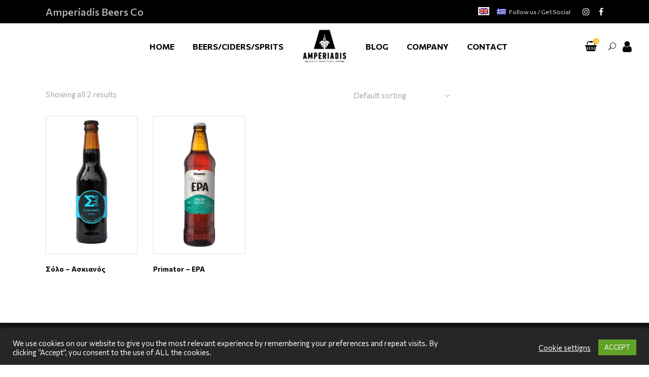

--- FILE ---
content_type: text/html; charset=UTF-8
request_url: https://amperiadis.gr/en/product-tag/dried-fruits-en/
body_size: 31630
content:
<!DOCTYPE html>
<html lang="en-US">
<head>
			
		<meta charset="UTF-8"/>
		<link rel="profile" href="http://gmpg.org/xfn/11"/>
			
				<meta name="viewport" content="width=device-width,initial-scale=1,user-scalable=yes">
		<style>
#wpadminbar #wp-admin-bar-wccp_free_top_button .ab-icon:before {
	content: "\f160";
	color: #02CA02;
	top: 3px;
}
#wpadminbar #wp-admin-bar-wccp_free_top_button .ab-icon {
	transform: rotate(45deg);
}
</style>
<meta name='robots' content='index, follow, max-image-preview:large, max-snippet:-1, max-video-preview:-1' />
<link rel="alternate" hreflang="en" href="https://amperiadis.gr/en/product-tag/dried-fruits-en/" />
<link rel="alternate" hreflang="el" href="https://amperiadis.gr/product-tag/dried-fruits/" />
<link rel="alternate" hreflang="x-default" href="https://amperiadis.gr/product-tag/dried-fruits/" />

	<!-- This site is optimized with the Yoast SEO Premium plugin v18.2.1 (Yoast SEO v20.5) - https://yoast.com/wordpress/plugins/seo/ -->
	<title>Dried Fruits Archives - Amperiadis Beers Co</title>
	<link rel="canonical" href="https://amperiadis.gr/en/product-tag/dried-fruits-en/" />
	<meta property="og:locale" content="en_US" />
	<meta property="og:type" content="article" />
	<meta property="og:title" content="Dried Fruits Αρχεία" />
	<meta property="og:url" content="https://amperiadis.gr/en/product-tag/dried-fruits-en/" />
	<meta property="og:site_name" content="Amperiadis Beers Co" />
	<meta property="og:image" content="https://amperiadis.gr/wp-content/uploads/2018/08/Webp.net-resizeimage-8.png" />
	<meta property="og:image:width" content="1233" />
	<meta property="og:image:height" content="800" />
	<meta property="og:image:type" content="image/png" />
	<meta name="twitter:card" content="summary_large_image" />
	<script type="application/ld+json" class="yoast-schema-graph">{"@context":"https://schema.org","@graph":[{"@type":"CollectionPage","@id":"https://amperiadis.gr/en/product-tag/dried-fruits-en/","url":"https://amperiadis.gr/en/product-tag/dried-fruits-en/","name":"Dried Fruits Archives - Amperiadis Beers Co","isPartOf":{"@id":"https://amperiadis.gr/en/#website"},"primaryImageOfPage":{"@id":"https://amperiadis.gr/en/product-tag/dried-fruits-en/#primaryimage"},"image":{"@id":"https://amperiadis.gr/en/product-tag/dried-fruits-en/#primaryimage"},"thumbnailUrl":"https://amperiadis.gr/wp-content/uploads/2018/07/ask-s2.jpg","breadcrumb":{"@id":"https://amperiadis.gr/en/product-tag/dried-fruits-en/#breadcrumb"},"inLanguage":"en-US"},{"@type":"ImageObject","inLanguage":"en-US","@id":"https://amperiadis.gr/en/product-tag/dried-fruits-en/#primaryimage","url":"https://amperiadis.gr/wp-content/uploads/2018/07/ask-s2.jpg","contentUrl":"https://amperiadis.gr/wp-content/uploads/2018/07/ask-s2.jpg","width":636,"height":955},{"@type":"BreadcrumbList","@id":"https://amperiadis.gr/en/product-tag/dried-fruits-en/#breadcrumb","itemListElement":[{"@type":"ListItem","position":1,"name":"Home","item":"https://amperiadis.gr/en/"},{"@type":"ListItem","position":2,"name":"Dried Fruits"}]},{"@type":"WebSite","@id":"https://amperiadis.gr/en/#website","url":"https://amperiadis.gr/en/","name":"Amperiadis Beers Co","description":"","publisher":{"@id":"https://amperiadis.gr/en/#organization"},"potentialAction":[{"@type":"SearchAction","target":{"@type":"EntryPoint","urlTemplate":"https://amperiadis.gr/en/?s={search_term_string}"},"query-input":"required name=search_term_string"}],"inLanguage":"en-US"},{"@type":"Organization","@id":"https://amperiadis.gr/en/#organization","name":"Amperiadis Beers Co","url":"https://amperiadis.gr/en/","logo":{"@type":"ImageObject","inLanguage":"en-US","@id":"https://amperiadis.gr/en/#/schema/logo/image/","url":"https://amperiadis.gr/wp-content/uploads/2022/12/311489427_441622181217407_3788712170140053105_n.png","contentUrl":"https://amperiadis.gr/wp-content/uploads/2022/12/311489427_441622181217407_3788712170140053105_n.png","width":2049,"height":2048,"caption":"Amperiadis Beers Co"},"image":{"@id":"https://amperiadis.gr/en/#/schema/logo/image/"},"sameAs":["https://www.facebook.com/amperiadisbeers","https://www.instagram.com/amperiadisbeers/"]}]}</script>
	<!-- / Yoast SEO Premium plugin. -->


<link rel='dns-prefetch' href='//maps.googleapis.com' />
<link rel='dns-prefetch' href='//fonts.googleapis.com' />
<link rel="alternate" type="application/rss+xml" title="Amperiadis Beers Co &raquo; Feed" href="https://amperiadis.gr/en/feed/" />
<link rel="alternate" type="application/rss+xml" title="Amperiadis Beers Co &raquo; Comments Feed" href="https://amperiadis.gr/en/comments/feed/" />
<link rel="alternate" type="application/rss+xml" title="Amperiadis Beers Co &raquo; Dried Fruits Tag Feed" href="https://amperiadis.gr/en/product-tag/dried-fruits-en/feed/" />
<script type="text/javascript">
window._wpemojiSettings = {"baseUrl":"https:\/\/s.w.org\/images\/core\/emoji\/14.0.0\/72x72\/","ext":".png","svgUrl":"https:\/\/s.w.org\/images\/core\/emoji\/14.0.0\/svg\/","svgExt":".svg","source":{"concatemoji":"https:\/\/amperiadis.gr\/wp-includes\/js\/wp-emoji-release.min.js?ver=6.2.8"}};
/*! This file is auto-generated */
!function(e,a,t){var n,r,o,i=a.createElement("canvas"),p=i.getContext&&i.getContext("2d");function s(e,t){p.clearRect(0,0,i.width,i.height),p.fillText(e,0,0);e=i.toDataURL();return p.clearRect(0,0,i.width,i.height),p.fillText(t,0,0),e===i.toDataURL()}function c(e){var t=a.createElement("script");t.src=e,t.defer=t.type="text/javascript",a.getElementsByTagName("head")[0].appendChild(t)}for(o=Array("flag","emoji"),t.supports={everything:!0,everythingExceptFlag:!0},r=0;r<o.length;r++)t.supports[o[r]]=function(e){if(p&&p.fillText)switch(p.textBaseline="top",p.font="600 32px Arial",e){case"flag":return s("\ud83c\udff3\ufe0f\u200d\u26a7\ufe0f","\ud83c\udff3\ufe0f\u200b\u26a7\ufe0f")?!1:!s("\ud83c\uddfa\ud83c\uddf3","\ud83c\uddfa\u200b\ud83c\uddf3")&&!s("\ud83c\udff4\udb40\udc67\udb40\udc62\udb40\udc65\udb40\udc6e\udb40\udc67\udb40\udc7f","\ud83c\udff4\u200b\udb40\udc67\u200b\udb40\udc62\u200b\udb40\udc65\u200b\udb40\udc6e\u200b\udb40\udc67\u200b\udb40\udc7f");case"emoji":return!s("\ud83e\udef1\ud83c\udffb\u200d\ud83e\udef2\ud83c\udfff","\ud83e\udef1\ud83c\udffb\u200b\ud83e\udef2\ud83c\udfff")}return!1}(o[r]),t.supports.everything=t.supports.everything&&t.supports[o[r]],"flag"!==o[r]&&(t.supports.everythingExceptFlag=t.supports.everythingExceptFlag&&t.supports[o[r]]);t.supports.everythingExceptFlag=t.supports.everythingExceptFlag&&!t.supports.flag,t.DOMReady=!1,t.readyCallback=function(){t.DOMReady=!0},t.supports.everything||(n=function(){t.readyCallback()},a.addEventListener?(a.addEventListener("DOMContentLoaded",n,!1),e.addEventListener("load",n,!1)):(e.attachEvent("onload",n),a.attachEvent("onreadystatechange",function(){"complete"===a.readyState&&t.readyCallback()})),(e=t.source||{}).concatemoji?c(e.concatemoji):e.wpemoji&&e.twemoji&&(c(e.twemoji),c(e.wpemoji)))}(window,document,window._wpemojiSettings);
</script>
<style type="text/css">
img.wp-smiley,
img.emoji {
	display: inline !important;
	border: none !important;
	box-shadow: none !important;
	height: 1em !important;
	width: 1em !important;
	margin: 0 0.07em !important;
	vertical-align: -0.1em !important;
	background: none !important;
	padding: 0 !important;
}
</style>
	<link rel='stylesheet' id='wp-block-library-css' href='https://amperiadis.gr/wp-includes/css/dist/block-library/style.min.css?ver=6.2.8' type='text/css' media='all' />
<link rel='stylesheet' id='wc-block-vendors-style-css' href='https://amperiadis.gr/wp-content/plugins/woocommerce/packages/woocommerce-blocks/build/vendors-style.css?ver=4.4.3' type='text/css' media='all' />
<link rel='stylesheet' id='wc-block-style-css' href='https://amperiadis.gr/wp-content/plugins/woocommerce/packages/woocommerce-blocks/build/style.css?ver=4.4.3' type='text/css' media='all' />
<link rel='stylesheet' id='classic-theme-styles-css' href='https://amperiadis.gr/wp-includes/css/classic-themes.min.css?ver=6.2.8' type='text/css' media='all' />
<style id='global-styles-inline-css' type='text/css'>
body{--wp--preset--color--black: #000000;--wp--preset--color--cyan-bluish-gray: #abb8c3;--wp--preset--color--white: #ffffff;--wp--preset--color--pale-pink: #f78da7;--wp--preset--color--vivid-red: #cf2e2e;--wp--preset--color--luminous-vivid-orange: #ff6900;--wp--preset--color--luminous-vivid-amber: #fcb900;--wp--preset--color--light-green-cyan: #7bdcb5;--wp--preset--color--vivid-green-cyan: #00d084;--wp--preset--color--pale-cyan-blue: #8ed1fc;--wp--preset--color--vivid-cyan-blue: #0693e3;--wp--preset--color--vivid-purple: #9b51e0;--wp--preset--gradient--vivid-cyan-blue-to-vivid-purple: linear-gradient(135deg,rgba(6,147,227,1) 0%,rgb(155,81,224) 100%);--wp--preset--gradient--light-green-cyan-to-vivid-green-cyan: linear-gradient(135deg,rgb(122,220,180) 0%,rgb(0,208,130) 100%);--wp--preset--gradient--luminous-vivid-amber-to-luminous-vivid-orange: linear-gradient(135deg,rgba(252,185,0,1) 0%,rgba(255,105,0,1) 100%);--wp--preset--gradient--luminous-vivid-orange-to-vivid-red: linear-gradient(135deg,rgba(255,105,0,1) 0%,rgb(207,46,46) 100%);--wp--preset--gradient--very-light-gray-to-cyan-bluish-gray: linear-gradient(135deg,rgb(238,238,238) 0%,rgb(169,184,195) 100%);--wp--preset--gradient--cool-to-warm-spectrum: linear-gradient(135deg,rgb(74,234,220) 0%,rgb(151,120,209) 20%,rgb(207,42,186) 40%,rgb(238,44,130) 60%,rgb(251,105,98) 80%,rgb(254,248,76) 100%);--wp--preset--gradient--blush-light-purple: linear-gradient(135deg,rgb(255,206,236) 0%,rgb(152,150,240) 100%);--wp--preset--gradient--blush-bordeaux: linear-gradient(135deg,rgb(254,205,165) 0%,rgb(254,45,45) 50%,rgb(107,0,62) 100%);--wp--preset--gradient--luminous-dusk: linear-gradient(135deg,rgb(255,203,112) 0%,rgb(199,81,192) 50%,rgb(65,88,208) 100%);--wp--preset--gradient--pale-ocean: linear-gradient(135deg,rgb(255,245,203) 0%,rgb(182,227,212) 50%,rgb(51,167,181) 100%);--wp--preset--gradient--electric-grass: linear-gradient(135deg,rgb(202,248,128) 0%,rgb(113,206,126) 100%);--wp--preset--gradient--midnight: linear-gradient(135deg,rgb(2,3,129) 0%,rgb(40,116,252) 100%);--wp--preset--duotone--dark-grayscale: url('#wp-duotone-dark-grayscale');--wp--preset--duotone--grayscale: url('#wp-duotone-grayscale');--wp--preset--duotone--purple-yellow: url('#wp-duotone-purple-yellow');--wp--preset--duotone--blue-red: url('#wp-duotone-blue-red');--wp--preset--duotone--midnight: url('#wp-duotone-midnight');--wp--preset--duotone--magenta-yellow: url('#wp-duotone-magenta-yellow');--wp--preset--duotone--purple-green: url('#wp-duotone-purple-green');--wp--preset--duotone--blue-orange: url('#wp-duotone-blue-orange');--wp--preset--font-size--small: 13px;--wp--preset--font-size--medium: 20px;--wp--preset--font-size--large: 36px;--wp--preset--font-size--x-large: 42px;--wp--preset--spacing--20: 0.44rem;--wp--preset--spacing--30: 0.67rem;--wp--preset--spacing--40: 1rem;--wp--preset--spacing--50: 1.5rem;--wp--preset--spacing--60: 2.25rem;--wp--preset--spacing--70: 3.38rem;--wp--preset--spacing--80: 5.06rem;--wp--preset--shadow--natural: 6px 6px 9px rgba(0, 0, 0, 0.2);--wp--preset--shadow--deep: 12px 12px 50px rgba(0, 0, 0, 0.4);--wp--preset--shadow--sharp: 6px 6px 0px rgba(0, 0, 0, 0.2);--wp--preset--shadow--outlined: 6px 6px 0px -3px rgba(255, 255, 255, 1), 6px 6px rgba(0, 0, 0, 1);--wp--preset--shadow--crisp: 6px 6px 0px rgba(0, 0, 0, 1);}:where(.is-layout-flex){gap: 0.5em;}body .is-layout-flow > .alignleft{float: left;margin-inline-start: 0;margin-inline-end: 2em;}body .is-layout-flow > .alignright{float: right;margin-inline-start: 2em;margin-inline-end: 0;}body .is-layout-flow > .aligncenter{margin-left: auto !important;margin-right: auto !important;}body .is-layout-constrained > .alignleft{float: left;margin-inline-start: 0;margin-inline-end: 2em;}body .is-layout-constrained > .alignright{float: right;margin-inline-start: 2em;margin-inline-end: 0;}body .is-layout-constrained > .aligncenter{margin-left: auto !important;margin-right: auto !important;}body .is-layout-constrained > :where(:not(.alignleft):not(.alignright):not(.alignfull)){max-width: var(--wp--style--global--content-size);margin-left: auto !important;margin-right: auto !important;}body .is-layout-constrained > .alignwide{max-width: var(--wp--style--global--wide-size);}body .is-layout-flex{display: flex;}body .is-layout-flex{flex-wrap: wrap;align-items: center;}body .is-layout-flex > *{margin: 0;}:where(.wp-block-columns.is-layout-flex){gap: 2em;}.has-black-color{color: var(--wp--preset--color--black) !important;}.has-cyan-bluish-gray-color{color: var(--wp--preset--color--cyan-bluish-gray) !important;}.has-white-color{color: var(--wp--preset--color--white) !important;}.has-pale-pink-color{color: var(--wp--preset--color--pale-pink) !important;}.has-vivid-red-color{color: var(--wp--preset--color--vivid-red) !important;}.has-luminous-vivid-orange-color{color: var(--wp--preset--color--luminous-vivid-orange) !important;}.has-luminous-vivid-amber-color{color: var(--wp--preset--color--luminous-vivid-amber) !important;}.has-light-green-cyan-color{color: var(--wp--preset--color--light-green-cyan) !important;}.has-vivid-green-cyan-color{color: var(--wp--preset--color--vivid-green-cyan) !important;}.has-pale-cyan-blue-color{color: var(--wp--preset--color--pale-cyan-blue) !important;}.has-vivid-cyan-blue-color{color: var(--wp--preset--color--vivid-cyan-blue) !important;}.has-vivid-purple-color{color: var(--wp--preset--color--vivid-purple) !important;}.has-black-background-color{background-color: var(--wp--preset--color--black) !important;}.has-cyan-bluish-gray-background-color{background-color: var(--wp--preset--color--cyan-bluish-gray) !important;}.has-white-background-color{background-color: var(--wp--preset--color--white) !important;}.has-pale-pink-background-color{background-color: var(--wp--preset--color--pale-pink) !important;}.has-vivid-red-background-color{background-color: var(--wp--preset--color--vivid-red) !important;}.has-luminous-vivid-orange-background-color{background-color: var(--wp--preset--color--luminous-vivid-orange) !important;}.has-luminous-vivid-amber-background-color{background-color: var(--wp--preset--color--luminous-vivid-amber) !important;}.has-light-green-cyan-background-color{background-color: var(--wp--preset--color--light-green-cyan) !important;}.has-vivid-green-cyan-background-color{background-color: var(--wp--preset--color--vivid-green-cyan) !important;}.has-pale-cyan-blue-background-color{background-color: var(--wp--preset--color--pale-cyan-blue) !important;}.has-vivid-cyan-blue-background-color{background-color: var(--wp--preset--color--vivid-cyan-blue) !important;}.has-vivid-purple-background-color{background-color: var(--wp--preset--color--vivid-purple) !important;}.has-black-border-color{border-color: var(--wp--preset--color--black) !important;}.has-cyan-bluish-gray-border-color{border-color: var(--wp--preset--color--cyan-bluish-gray) !important;}.has-white-border-color{border-color: var(--wp--preset--color--white) !important;}.has-pale-pink-border-color{border-color: var(--wp--preset--color--pale-pink) !important;}.has-vivid-red-border-color{border-color: var(--wp--preset--color--vivid-red) !important;}.has-luminous-vivid-orange-border-color{border-color: var(--wp--preset--color--luminous-vivid-orange) !important;}.has-luminous-vivid-amber-border-color{border-color: var(--wp--preset--color--luminous-vivid-amber) !important;}.has-light-green-cyan-border-color{border-color: var(--wp--preset--color--light-green-cyan) !important;}.has-vivid-green-cyan-border-color{border-color: var(--wp--preset--color--vivid-green-cyan) !important;}.has-pale-cyan-blue-border-color{border-color: var(--wp--preset--color--pale-cyan-blue) !important;}.has-vivid-cyan-blue-border-color{border-color: var(--wp--preset--color--vivid-cyan-blue) !important;}.has-vivid-purple-border-color{border-color: var(--wp--preset--color--vivid-purple) !important;}.has-vivid-cyan-blue-to-vivid-purple-gradient-background{background: var(--wp--preset--gradient--vivid-cyan-blue-to-vivid-purple) !important;}.has-light-green-cyan-to-vivid-green-cyan-gradient-background{background: var(--wp--preset--gradient--light-green-cyan-to-vivid-green-cyan) !important;}.has-luminous-vivid-amber-to-luminous-vivid-orange-gradient-background{background: var(--wp--preset--gradient--luminous-vivid-amber-to-luminous-vivid-orange) !important;}.has-luminous-vivid-orange-to-vivid-red-gradient-background{background: var(--wp--preset--gradient--luminous-vivid-orange-to-vivid-red) !important;}.has-very-light-gray-to-cyan-bluish-gray-gradient-background{background: var(--wp--preset--gradient--very-light-gray-to-cyan-bluish-gray) !important;}.has-cool-to-warm-spectrum-gradient-background{background: var(--wp--preset--gradient--cool-to-warm-spectrum) !important;}.has-blush-light-purple-gradient-background{background: var(--wp--preset--gradient--blush-light-purple) !important;}.has-blush-bordeaux-gradient-background{background: var(--wp--preset--gradient--blush-bordeaux) !important;}.has-luminous-dusk-gradient-background{background: var(--wp--preset--gradient--luminous-dusk) !important;}.has-pale-ocean-gradient-background{background: var(--wp--preset--gradient--pale-ocean) !important;}.has-electric-grass-gradient-background{background: var(--wp--preset--gradient--electric-grass) !important;}.has-midnight-gradient-background{background: var(--wp--preset--gradient--midnight) !important;}.has-small-font-size{font-size: var(--wp--preset--font-size--small) !important;}.has-medium-font-size{font-size: var(--wp--preset--font-size--medium) !important;}.has-large-font-size{font-size: var(--wp--preset--font-size--large) !important;}.has-x-large-font-size{font-size: var(--wp--preset--font-size--x-large) !important;}
.wp-block-navigation a:where(:not(.wp-element-button)){color: inherit;}
:where(.wp-block-columns.is-layout-flex){gap: 2em;}
.wp-block-pullquote{font-size: 1.5em;line-height: 1.6;}
</style>
<link rel='stylesheet' id='contact-form-7-css' href='https://amperiadis.gr/wp-content/plugins/contact-form-7/includes/css/styles.css?ver=5.7.5.1' type='text/css' media='all' />
<link rel='stylesheet' id='cookie-law-info-css' href='https://amperiadis.gr/wp-content/plugins/cookie-law-info/legacy/public/css/cookie-law-info-public.css?ver=3.0.8' type='text/css' media='all' />
<link rel='stylesheet' id='cookie-law-info-gdpr-css' href='https://amperiadis.gr/wp-content/plugins/cookie-law-info/legacy/public/css/cookie-law-info-gdpr.css?ver=3.0.8' type='text/css' media='all' />
<link rel='stylesheet' id='products-feed-css' href='https://amperiadis.gr/wp-content/plugins/products-feed/public/css/products-feed-public.css?ver=1.0.0' type='text/css' media='all' />
<style id='woocommerce-inline-inline-css' type='text/css'>
.woocommerce form .form-row .required { visibility: visible; }
</style>
<link rel='stylesheet' id='cms-navigation-style-base-css' href='https://amperiadis.gr/wp-content/plugins/wpml-cms-nav/res/css/cms-navigation-base.css?ver=1.5.5' type='text/css' media='screen' />
<link rel='stylesheet' id='cms-navigation-style-css' href='https://amperiadis.gr/wp-content/plugins/wpml-cms-nav/res/css/cms-navigation.css?ver=1.5.5' type='text/css' media='screen' />
<link rel='stylesheet' id='wpb-google-fonts-css' href='https://fonts.googleapis.com/css2?family=Commissioner%3Awght%40100%3B200%3B300%3B400%3B500%3B600%3B700%3B800%3B900&#038;display=swap&#038;ver=6.2.8' type='text/css' media='all' />
<link rel='stylesheet' id='pintsandcrafts-edge-default-style-css' href='https://amperiadis.gr/wp-content/themes/pintsandcrafts/style.css?ver=6.2.8' type='text/css' media='all' />
<link rel='stylesheet' id='pintsandcrafts-edge-child-style-css' href='https://amperiadis.gr/wp-content/themes/pintsandcrafts-child/style.css?v=1768936837&#038;ver=6.2.8' type='text/css' media='all' />
<link rel='stylesheet' id='owl-carousel-css' href='https://amperiadis.gr/wp-content/themes/pintsandcrafts-child/assets/owl.carousel.min.css?ver=6.2.8' type='text/css' media='all' />
<link rel='stylesheet' id='owl-carousel-theme-css' href='https://amperiadis.gr/wp-content/themes/pintsandcrafts-child/assets/owl.theme.default.min.css?ver=6.2.8' type='text/css' media='all' />
<link rel='stylesheet' id='pintsandcrafts-edge-modules-css' href='https://amperiadis.gr/wp-content/themes/pintsandcrafts/assets/css/modules.min.css?ver=6.2.8' type='text/css' media='all' />
<link rel='stylesheet' id='edgtf-font-awesome-css' href='https://amperiadis.gr/wp-content/themes/pintsandcrafts/assets/css/font-awesome/css/font-awesome.min.css?ver=6.2.8' type='text/css' media='all' />
<link rel='stylesheet' id='edgtf-font-elegant-css' href='https://amperiadis.gr/wp-content/themes/pintsandcrafts/assets/css/elegant-icons/style.min.css?ver=6.2.8' type='text/css' media='all' />
<link rel='stylesheet' id='edgtf-ion-icons-css' href='https://amperiadis.gr/wp-content/themes/pintsandcrafts/assets/css/ion-icons/css/ionicons.min.css?ver=6.2.8' type='text/css' media='all' />
<link rel='stylesheet' id='mediaelement-css' href='https://amperiadis.gr/wp-includes/js/mediaelement/mediaelementplayer-legacy.min.css?ver=4.2.17' type='text/css' media='all' />
<link rel='stylesheet' id='wp-mediaelement-css' href='https://amperiadis.gr/wp-includes/js/mediaelement/wp-mediaelement.min.css?ver=6.2.8' type='text/css' media='all' />
<link rel='stylesheet' id='pintsandcrafts-edge-woo-css' href='https://amperiadis.gr/wp-content/themes/pintsandcrafts/assets/css/woocommerce.min.css?ver=6.2.8' type='text/css' media='all' />
<style id='pintsandcrafts-edge-woo-inline-css' type='text/css'>
/* generated in /home/u754342387/domains/amperiadis.gr/public_html/wp-content/themes/pintsandcrafts/assets/custom-styles/general-custom-styles.php pintsandcrafts_edge_smooth_page_transition_styles function */
.edgtf-smooth-transition-loader { background-color: #ffffff;}

/* generated in /home/u754342387/domains/amperiadis.gr/public_html/wp-content/themes/pintsandcrafts/assets/custom-styles/general-custom-styles.php pintsandcrafts_edge_smooth_page_transition_styles function */
.edgtf-st-loader .edgtf-rotate-circles > div, .edgtf-st-loader .pulse, .edgtf-st-loader .double_pulse .double-bounce1, .edgtf-st-loader .double_pulse .double-bounce2, .edgtf-st-loader .cube, .edgtf-st-loader .rotating_cubes .cube1, .edgtf-st-loader .rotating_cubes .cube2, .edgtf-st-loader .stripes > div, .edgtf-st-loader .wave > div, .edgtf-st-loader .two_rotating_circles .dot1, .edgtf-st-loader .two_rotating_circles .dot2, .edgtf-st-loader .five_rotating_circles .container1 > div, .edgtf-st-loader .five_rotating_circles .container2 > div, .edgtf-st-loader .five_rotating_circles .container3 > div, .edgtf-st-loader .atom .ball-1:before, .edgtf-st-loader .atom .ball-2:before, .edgtf-st-loader .atom .ball-3:before, .edgtf-st-loader .atom .ball-4:before, .edgtf-st-loader .clock .ball:before, .edgtf-st-loader .mitosis .ball, .edgtf-st-loader .lines .line1, .edgtf-st-loader .lines .line2, .edgtf-st-loader .lines .line3, .edgtf-st-loader .lines .line4, .edgtf-st-loader .fussion .ball, .edgtf-st-loader .fussion .ball-1, .edgtf-st-loader .fussion .ball-2, .edgtf-st-loader .fussion .ball-3, .edgtf-st-loader .fussion .ball-4, .edgtf-st-loader .wave_circles .ball, .edgtf-st-loader .pulse_circles .ball { background-color: #000000;}


</style>
<link rel='stylesheet' id='pintsandcrafts-edge-modules-responsive-css' href='https://amperiadis.gr/wp-content/themes/pintsandcrafts/assets/css/modules-responsive.min.css?ver=6.2.8' type='text/css' media='all' />
<link rel='stylesheet' id='pintsandcrafts-edge-woo-responsive-css' href='https://amperiadis.gr/wp-content/themes/pintsandcrafts/assets/css/woocommerce-responsive.min.css?ver=6.2.8' type='text/css' media='all' />
<link rel='stylesheet' id='pintsandcrafts-edge-google-fonts-css' href='https://fonts.googleapis.com/css?family=Arvo%3A100%2C100i%2C200%2C200i%2C300%2C300i%2C400%2C400i%2C500%2C500i%2C600%2C600i%2C700%2C700i%2C800%2C800i%2C900%2C900i%7CAlegreya+Sans%3A100%2C100i%2C200%2C200i%2C300%2C300i%2C400%2C400i%2C500%2C500i%2C600%2C600i%2C700%2C700i%2C800%2C800i%2C900%2C900i&#038;subset=latin-ext%2Cgreek%2Cgreek-ext&#038;ver=1.0.0' type='text/css' media='all' />
<script type='text/javascript' src='https://amperiadis.gr/wp-includes/js/jquery/jquery.min.js?ver=3.6.4' id='jquery-core-js'></script>
<script type='text/javascript' src='https://amperiadis.gr/wp-includes/js/jquery/jquery-migrate.min.js?ver=3.4.0' id='jquery-migrate-js'></script>
<script type='text/javascript' id='cookie-law-info-js-extra'>
/* <![CDATA[ */
var Cli_Data = {"nn_cookie_ids":[],"cookielist":[],"non_necessary_cookies":[],"ccpaEnabled":"","ccpaRegionBased":"","ccpaBarEnabled":"","strictlyEnabled":["necessary","obligatoire"],"ccpaType":"gdpr","js_blocking":"1","custom_integration":"","triggerDomRefresh":"","secure_cookies":""};
var cli_cookiebar_settings = {"animate_speed_hide":"500","animate_speed_show":"500","background":"#262626","border":"#b1a6a6c2","border_on":"","button_1_button_colour":"#61a229","button_1_button_hover":"#4e8221","button_1_link_colour":"#fff","button_1_as_button":"1","button_1_new_win":"","button_2_button_colour":"#333","button_2_button_hover":"#292929","button_2_link_colour":"#444","button_2_as_button":"","button_2_hidebar":"","button_3_button_colour":"#3566bb","button_3_button_hover":"#2a5296","button_3_link_colour":"#fff","button_3_as_button":"1","button_3_new_win":"","button_4_button_colour":"#000","button_4_button_hover":"#000000","button_4_link_colour":"#ffffff","button_4_as_button":"","button_7_button_colour":"#61a229","button_7_button_hover":"#4e8221","button_7_link_colour":"#fff","button_7_as_button":"1","button_7_new_win":"","font_family":"inherit","header_fix":"","notify_animate_hide":"1","notify_animate_show":"","notify_div_id":"#cookie-law-info-bar","notify_position_horizontal":"right","notify_position_vertical":"bottom","scroll_close":"","scroll_close_reload":"","accept_close_reload":"","reject_close_reload":"","showagain_tab":"","showagain_background":"#fff","showagain_border":"#000","showagain_div_id":"#cookie-law-info-again","showagain_x_position":"100px","text":"#ffffff","show_once_yn":"","show_once":"10000","logging_on":"","as_popup":"","popup_overlay":"1","bar_heading_text":"","cookie_bar_as":"banner","popup_showagain_position":"bottom-right","widget_position":"left"};
var log_object = {"ajax_url":"https:\/\/amperiadis.gr\/wp-admin\/admin-ajax.php"};
/* ]]> */
</script>
<script type='text/javascript' src='https://amperiadis.gr/wp-content/plugins/cookie-law-info/legacy/public/js/cookie-law-info-public.js?ver=3.0.8' id='cookie-law-info-js'></script>
<script type='text/javascript' src='https://amperiadis.gr/wp-content/plugins/products-feed/public/js/products-feed-public.js?ver=1.0.0' id='products-feed-js'></script>
<script type='text/javascript' id='jquery-remove-uppercase-accents-js-extra'>
/* <![CDATA[ */
var rua = {"accents":[{"original":"\u0386\u0399","convert":"\u0391\u03aa"},{"original":"\u0386\u03a5","convert":"\u0391\u03ab"},{"original":"\u0388\u0399","convert":"\u0395\u03aa"},{"original":"\u038c\u0399","convert":"\u039f\u03aa"},{"original":"\u0388\u03a5","convert":"\u0395\u03ab"},{"original":"\u038c\u03a5","convert":"\u039f\u03ab"},{"original":"\u03ac\u03b9","convert":"\u03b1\u03ca"},{"original":"\u03ad\u03b9","convert":"\u03b5\u03ca"},{"original":"\u0386\u03c5","convert":"\u03b1\u03cb"},{"original":"\u03ac\u03c5","convert":"\u03b1\u03cb"},{"original":"\u03cc\u03b9","convert":"\u03bf\u03ca"},{"original":"\u0388\u03c5","convert":"\u03b5\u03cb"},{"original":"\u03ad\u03c5","convert":"\u03b5\u03cb"},{"original":"\u03cc\u03c5","convert":"\u03bf\u03cb"},{"original":"\u038c\u03c5","convert":"\u03bf\u03cb"},{"original":"\u0386","convert":"\u0391"},{"original":"\u03ac","convert":"\u03b1"},{"original":"\u0388","convert":"\u0395"},{"original":"\u03ad","convert":"\u03b5"},{"original":"\u0389","convert":"\u0397"},{"original":"\u03ae","convert":"\u03b7"},{"original":"\u038a","convert":"\u0399"},{"original":"\u03aa","convert":"\u0399"},{"original":"\u03af","convert":"\u03b9"},{"original":"\u0390","convert":"\u03ca"},{"original":"\u038c","convert":"\u039f"},{"original":"\u03cc","convert":"\u03bf"},{"original":"\u038e","convert":"\u03a5"},{"original":"\u03cd","convert":"\u03c5"},{"original":"\u03b0","convert":"\u03cb"},{"original":"\u038f","convert":"\u03a9"},{"original":"\u03ce","convert":"\u03c9"}],"selectors":"","selAction":""};
/* ]]> */
</script>
<script type='text/javascript' src='https://amperiadis.gr/wp-content/plugins/remove-uppercase-accents/js/jquery.remove-uppercase-accents.js?ver=6.2.8' id='jquery-remove-uppercase-accents-js'></script>
<script type='text/javascript' src='https://amperiadis.gr/wp-content/plugins/woocommerce/assets/js/jquery-blockui/jquery.blockUI.min.js?ver=2.70' id='jquery-blockui-js'></script>
<script type='text/javascript' id='wc-add-to-cart-js-extra'>
/* <![CDATA[ */
var wc_add_to_cart_params = {"ajax_url":"\/wp-admin\/admin-ajax.php?lang=en","wc_ajax_url":"\/en\/?wc-ajax=%%endpoint%%","i18n_view_cart":"View cart","cart_url":"https:\/\/amperiadis.gr\/en\/cart\/","is_cart":"","cart_redirect_after_add":"no"};
/* ]]> */
</script>
<script type='text/javascript' src='https://amperiadis.gr/wp-content/plugins/woocommerce/assets/js/frontend/add-to-cart.min.js?ver=5.1.0' id='wc-add-to-cart-js'></script>
<script type='text/javascript' src='https://amperiadis.gr/wp-content/plugins/js_composer/assets/js/vendors/woocommerce-add-to-cart.js?ver=6.7.0' id='vc_woocommerce-add-to-cart-js-js'></script>
<link rel="https://api.w.org/" href="https://amperiadis.gr/en/wp-json/" /><link rel="EditURI" type="application/rsd+xml" title="RSD" href="https://amperiadis.gr/xmlrpc.php?rsd" />
<link rel="wlwmanifest" type="application/wlwmanifest+xml" href="https://amperiadis.gr/wp-includes/wlwmanifest.xml" />
<meta name="generator" content="WordPress 6.2.8" />
<meta name="generator" content="WooCommerce 5.1.0" />
<meta name="generator" content="WPML ver:4.5.14 stt:1,13;" />

<!-- This website runs the Product Feed PRO for WooCommerce by AdTribes.io plugin - version 12.5.1 -->
<script id="wpcp_disable_selection" type="text/javascript">
var image_save_msg='You are not allowed to save images!';
	var no_menu_msg='Context Menu disabled!';
	var smessage = "";

function disableEnterKey(e)
{
	var elemtype = e.target.tagName;
	
	elemtype = elemtype.toUpperCase();
	
	if (elemtype == "TEXT" || elemtype == "TEXTAREA" || elemtype == "INPUT" || elemtype == "PASSWORD" || elemtype == "SELECT" || elemtype == "OPTION" || elemtype == "EMBED")
	{
		elemtype = 'TEXT';
	}
	
	if (e.ctrlKey){
     var key;
     if(window.event)
          key = window.event.keyCode;     //IE
     else
          key = e.which;     //firefox (97)
    //if (key != 17) alert(key);
     if (elemtype!= 'TEXT' && (key == 97 || key == 65 || key == 67 || key == 99 || key == 88 || key == 120 || key == 26 || key == 85  || key == 86 || key == 83 || key == 43 || key == 73))
     {
		if(wccp_free_iscontenteditable(e)) return true;
		show_wpcp_message('You are not allowed to copy content or view source');
		return false;
     }else
     	return true;
     }
}


/*For contenteditable tags*/
function wccp_free_iscontenteditable(e)
{
	var e = e || window.event; // also there is no e.target property in IE. instead IE uses window.event.srcElement
  	
	var target = e.target || e.srcElement;

	var elemtype = e.target.nodeName;
	
	elemtype = elemtype.toUpperCase();
	
	var iscontenteditable = "false";
		
	if(typeof target.getAttribute!="undefined" ) iscontenteditable = target.getAttribute("contenteditable"); // Return true or false as string
	
	var iscontenteditable2 = false;
	
	if(typeof target.isContentEditable!="undefined" ) iscontenteditable2 = target.isContentEditable; // Return true or false as boolean

	if(target.parentElement.isContentEditable) iscontenteditable2 = true;
	
	if (iscontenteditable == "true" || iscontenteditable2 == true)
	{
		if(typeof target.style!="undefined" ) target.style.cursor = "text";
		
		return true;
	}
}

////////////////////////////////////
function disable_copy(e)
{	
	var e = e || window.event; // also there is no e.target property in IE. instead IE uses window.event.srcElement
	
	var elemtype = e.target.tagName;
	
	elemtype = elemtype.toUpperCase();
	
	if (elemtype == "TEXT" || elemtype == "TEXTAREA" || elemtype == "INPUT" || elemtype == "PASSWORD" || elemtype == "SELECT" || elemtype == "OPTION" || elemtype == "EMBED")
	{
		elemtype = 'TEXT';
	}
	
	if(wccp_free_iscontenteditable(e)) return true;
	
	var isSafari = /Safari/.test(navigator.userAgent) && /Apple Computer/.test(navigator.vendor);
	
	var checker_IMG = '';
	if (elemtype == "IMG" && checker_IMG == 'checked' && e.detail >= 2) {show_wpcp_message(alertMsg_IMG);return false;}
	if (elemtype != "TEXT")
	{
		if (smessage !== "" && e.detail == 2)
			show_wpcp_message(smessage);
		
		if (isSafari)
			return true;
		else
			return false;
	}	
}

//////////////////////////////////////////
function disable_copy_ie()
{
	var e = e || window.event;
	var elemtype = window.event.srcElement.nodeName;
	elemtype = elemtype.toUpperCase();
	if(wccp_free_iscontenteditable(e)) return true;
	if (elemtype == "IMG") {show_wpcp_message(alertMsg_IMG);return false;}
	if (elemtype != "TEXT" && elemtype != "TEXTAREA" && elemtype != "INPUT" && elemtype != "PASSWORD" && elemtype != "SELECT" && elemtype != "OPTION" && elemtype != "EMBED")
	{
		return false;
	}
}	
function reEnable()
{
	return true;
}
document.onkeydown = disableEnterKey;
document.onselectstart = disable_copy_ie;
if(navigator.userAgent.indexOf('MSIE')==-1)
{
	document.onmousedown = disable_copy;
	document.onclick = reEnable;
}
function disableSelection(target)
{
    //For IE This code will work
    if (typeof target.onselectstart!="undefined")
    target.onselectstart = disable_copy_ie;
    
    //For Firefox This code will work
    else if (typeof target.style.MozUserSelect!="undefined")
    {target.style.MozUserSelect="none";}
    
    //All other  (ie: Opera) This code will work
    else
    target.onmousedown=function(){return false}
    target.style.cursor = "default";
}
//Calling the JS function directly just after body load
window.onload = function(){disableSelection(document.body);};

//////////////////special for safari Start////////////////
var onlongtouch;
var timer;
var touchduration = 1000; //length of time we want the user to touch before we do something

var elemtype = "";
function touchstart(e) {
	var e = e || window.event;
  // also there is no e.target property in IE.
  // instead IE uses window.event.srcElement
  	var target = e.target || e.srcElement;
	
	elemtype = window.event.srcElement.nodeName;
	
	elemtype = elemtype.toUpperCase();
	
	if(!wccp_pro_is_passive()) e.preventDefault();
	if (!timer) {
		timer = setTimeout(onlongtouch, touchduration);
	}
}

function touchend() {
    //stops short touches from firing the event
    if (timer) {
        clearTimeout(timer);
        timer = null;
    }
	onlongtouch();
}

onlongtouch = function(e) { //this will clear the current selection if anything selected
	
	if (elemtype != "TEXT" && elemtype != "TEXTAREA" && elemtype != "INPUT" && elemtype != "PASSWORD" && elemtype != "SELECT" && elemtype != "EMBED" && elemtype != "OPTION")	
	{
		if (window.getSelection) {
			if (window.getSelection().empty) {  // Chrome
			window.getSelection().empty();
			} else if (window.getSelection().removeAllRanges) {  // Firefox
			window.getSelection().removeAllRanges();
			}
		} else if (document.selection) {  // IE?
			document.selection.empty();
		}
		return false;
	}
};

document.addEventListener("DOMContentLoaded", function(event) { 
    window.addEventListener("touchstart", touchstart, false);
    window.addEventListener("touchend", touchend, false);
});

function wccp_pro_is_passive() {

  var cold = false,
  hike = function() {};

  try {
	  const object1 = {};
  var aid = Object.defineProperty(object1, 'passive', {
  get() {cold = true}
  });
  window.addEventListener('test', hike, aid);
  window.removeEventListener('test', hike, aid);
  } catch (e) {}

  return cold;
}
/*special for safari End*/
</script>
<script id="wpcp_disable_Right_Click" type="text/javascript">
document.ondragstart = function() { return false;}
	function nocontext(e) {
	   return false;
	}
	document.oncontextmenu = nocontext;
</script>
<style>
.unselectable
{
-moz-user-select:none;
-webkit-user-select:none;
cursor: default;
}
html
{
-webkit-touch-callout: none;
-webkit-user-select: none;
-khtml-user-select: none;
-moz-user-select: none;
-ms-user-select: none;
user-select: none;
-webkit-tap-highlight-color: rgba(0,0,0,0);
}
</style>
<script id="wpcp_css_disable_selection" type="text/javascript">
var e = document.getElementsByTagName('body')[0];
if(e)
{
	e.setAttribute('unselectable',"on");
}
</script>

        <script type="text/javascript">
            var jQueryMigrateHelperHasSentDowngrade = false;

			window.onerror = function( msg, url, line, col, error ) {
				// Break out early, do not processing if a downgrade reqeust was already sent.
				if ( jQueryMigrateHelperHasSentDowngrade ) {
					return true;
                }

				var xhr = new XMLHttpRequest();
				var nonce = 'ef723b1c28';
				var jQueryFunctions = [
					'andSelf',
					'browser',
					'live',
					'boxModel',
					'support.boxModel',
					'size',
					'swap',
					'clean',
					'sub',
                ];
				var match_pattern = /\)\.(.+?) is not a function/;
                var erroredFunction = msg.match( match_pattern );

                // If there was no matching functions, do not try to downgrade.
                if ( typeof erroredFunction !== 'object' || typeof erroredFunction[1] === "undefined" || -1 === jQueryFunctions.indexOf( erroredFunction[1] ) ) {
                    return true;
                }

                // Set that we've now attempted a downgrade request.
                jQueryMigrateHelperHasSentDowngrade = true;

				xhr.open( 'POST', 'https://amperiadis.gr/wp-admin/admin-ajax.php' );
				xhr.setRequestHeader( 'Content-Type', 'application/x-www-form-urlencoded' );
				xhr.onload = function () {
					var response,
                        reload = false;

					if ( 200 === xhr.status ) {
                        try {
                        	response = JSON.parse( xhr.response );

                        	reload = response.data.reload;
                        } catch ( e ) {
                        	reload = false;
                        }
                    }

					// Automatically reload the page if a deprecation caused an automatic downgrade, ensure visitors get the best possible experience.
					if ( reload ) {
						location.reload();
                    }
				};

				xhr.send( encodeURI( 'action=jquery-migrate-downgrade-version&_wpnonce=' + nonce ) );

				// Suppress error alerts in older browsers
				return true;
			}
        </script>

		    <script async src="https://www.googletagmanager.com/gtag/js?id=UA-125752205-1"></script>
    <script>
        window.dataLayer = window.dataLayer || [];
        function gtag(){dataLayer.push(arguments);}
        gtag('js', new Date());

        gtag('config', 'UA-125752205-1');
    </script>
	    <script>
        (function(h,o,t,j,a,r){
            h.hj=h.hj||function(){(h.hj.q=h.hj.q||[]).push(arguments)};
            h._hjSettings={hjid:2114430,hjsv:6};
            a=o.getElementsByTagName('head')[0];
            r=o.createElement('script');r.async=1;
            r.src=t+h._hjSettings.hjid+j+h._hjSettings.hjsv;
            a.appendChild(r);
        })(window,document,'https://static.hotjar.com/c/hotjar-','.js?sv=');
    </script>
    	<noscript><style>.woocommerce-product-gallery{ opacity: 1 !important; }</style></noscript>
	<meta name="generator" content="Powered by WPBakery Page Builder - drag and drop page builder for WordPress."/>
<link rel="icon" href="https://amperiadis.gr/wp-content/uploads/2018/08/Webp.net-resizeimage-100x100.jpg" sizes="32x32" />
<link rel="icon" href="https://amperiadis.gr/wp-content/uploads/2018/08/Webp.net-resizeimage.jpg" sizes="192x192" />
<link rel="apple-touch-icon" href="https://amperiadis.gr/wp-content/uploads/2018/08/Webp.net-resizeimage.jpg" />
<meta name="msapplication-TileImage" content="https://amperiadis.gr/wp-content/uploads/2018/08/Webp.net-resizeimage.jpg" />
		<style type="text/css" id="wp-custom-css">
			.age-gate-wrapper {
    background-color: #ffffff !important;
}

.age-gate-wrapper .age-gate-form .age-gate-message, .age-gate-wrapper .age-gate-form .age-gate-subheading, .age-gate-wrapper .age-gate-form h1 {
    color: #000000 !important;
}

.age-gate-wrapper .age-gate-form {
    background-color: #ffffff !important;
}

.age-gate-submit-yes , .age-gate-submit-no {
    font-size: 20px;
    padding: 10px 25px;
    background: #000;
    color: #fff;
    outline: 0;
    border: none;
    cursor: pointer;
}		</style>
		<noscript><style> .wpb_animate_when_almost_visible { opacity: 1; }</style></noscript></head>
<body class="archive tax-product_tag term-dried-fruits-en term-360 theme-pintsandcrafts pintsandcrafts-core-1.1 woocommerce woocommerce-page woocommerce-no-js unselectable pintsandcrafts child-child-ver-1.0.1 pintsandcrafts-ver-1.5 edgtf-smooth-scroll edgtf-grid-1300 edgtf-fixed-on-scroll edgtf-dropdown-animate-height edgtf-header-divided edgtf-menu-area-shadow-disable edgtf-menu-area-in-grid-shadow-disable edgtf-menu-area-border-disable edgtf-menu-area-in-grid-border-disable edgtf-logo-area-border-disable edgtf-header-vertical-shadow-disable edgtf-header-vertical-border-disable edgtf-side-menu-slide-from-right edgtf-woocommerce-page edgtf-woocommerce-columns-4 edgtf-woo-ratings-hide edgtf-woo-categories-hide edgtf-woo-normal-space edgtf-woo-pl-info-below-image edgtf-woo-single-thumb-below-image edgtf-woo-single-has-pretty-photo edgtf-default-mobile-header edgtf-sticky-up-mobile-header edgtf-header-top-enabled edgtf-fullscreen-search edgtf-search-fade wpb-js-composer js-comp-ver-6.7.0 vc_responsive" itemscope itemtype="http://schema.org/WebPage">
	<section class="edgtf-side-menu">
	<div class="edgtf-close-side-menu-holder">
		<a class="edgtf-close-side-menu edgtf-close-side-menu-icon-pack" href="#">
			<span aria-hidden="true" class="edgtf-icon-font-elegant icon_close "></span>		</a>
	</div>
	<div id="text-10" class="widget edgtf-sidearea widget_text"><div class="edgtf-widget-title-holder"><h4 class="edgtf-widget-title">pints and crafts</h4></div>			<div class="textwidget"><p><span style="color: #949494; font-size:14px ;">Alienum phaedrum torquatos nec eu, vis detraxit periculis ex, nihil expetendis in mei. Mei an pericula euripidis, hinc partem ei est. Eos ei nisl graecis, vix aperiri elit</span></p>
</div>
		</div><div id="edgtf_instagram_widget-3" class="widget edgtf-sidearea widget_edgtf_instagram_widget"></div><div class="widget edgtf-custom-font-widget"><p class="edgtf-custom-font-holder  edgtf-cf-2341   " style="font-family: arvo;font-size: 14px;line-height: 24px;color: #757575;margin: 5px 0 6px 0" data-item-class="edgtf-cf-2341">
	Get social:</p></div>		
		<a class="edgtf-social-icon-widget-holder edgtf-icon-has-hover" data-hover-color="#ffc123" style="color: #ffffff;;font-size: 18px;margin: 0 22px 0 0;" href="http://instagram.com" target="_blank">
			<span class="edgtf-social-icon-widget fa fa-instagram     "></span>		</a>
				
		<a class="edgtf-social-icon-widget-holder edgtf-icon-has-hover" data-hover-color="#ffc123" style="color: #ffffff;;font-size: 18px;margin: 0 22px 0 0;" href="http://twitter.com" target="_blank">
			<span class="edgtf-social-icon-widget fa fa-twitter     "></span>		</a>
				
		<a class="edgtf-social-icon-widget-holder edgtf-icon-has-hover" data-hover-color="#ffc123" style="color: #ffffff;;font-size: 18px;margin: 0 22px 0 0;" href="http://www.facebook.com" target="_blank">
			<span class="edgtf-social-icon-widget fa fa-facebook     "></span>		</a>
				
		<a class="edgtf-social-icon-widget-holder edgtf-icon-has-hover" data-hover-color="#ffc123" style="color: #ffffff;;font-size: 18px;margin: 0 22px 0 0;" href="https://www.tumblr.com" target="_blank">
			<span class="edgtf-social-icon-widget fa fa-tumblr     "></span>		</a>
				
		<a class="edgtf-social-icon-widget-holder edgtf-icon-has-hover" data-hover-color="#ffc123" style="color: #ffffff;;font-size: 18px;margin: 0 22px 0 0;" href="https://vimeo.com/" target="_blank">
			<span class="edgtf-social-icon-widget fa fa-vimeo     "></span>		</a>
				
		<a class="edgtf-social-icon-widget-holder edgtf-icon-has-hover" data-hover-color="#ffc123" style="color: #ffffff;;font-size: 18px;margin: 0 22px 0 0;" href="https://www.linkedin.com" target="_blank">
			<span class="edgtf-social-icon-widget fa fa-linkedin     "></span>		</a>
		</section>
    <div class="edgtf-wrapper">
        <div class="edgtf-wrapper-inner">
            	
		
	<div class="edgtf-top-bar">
				
					<div class="edgtf-grid">
						
			<div class="edgtf-vertical-align-containers">
				<div class="edgtf-position-left"><!--
				 --><div class="edgtf-position-left-inner">
													<div id="text-17" class="widget widget_text edgtf-top-bar-widget">			<div class="textwidget"><p><span style="font-size: 20px; font-weight: 500; color: #bfbfbf;">Amperiadis Beers Co</span></p>
</div>
		</div>											</div>
				</div>
				<div class="edgtf-position-right"><!--
				 --><div class="edgtf-position-right-inner">
													<div id="icl_lang_sel_widget-2" class="widget widget_icl_lang_sel_widget edgtf-top-bar-widget">
<div class="wpml-ls-sidebars-edgtf-top-bar-right wpml-ls wpml-ls-legacy-list-horizontal">
	<ul><li class="wpml-ls-slot-edgtf-top-bar-right wpml-ls-item wpml-ls-item-en wpml-ls-current-language wpml-ls-first-item wpml-ls-item-legacy-list-horizontal">
				<a href="https://amperiadis.gr/en/product-tag/dried-fruits-en/" class="wpml-ls-link">
                                <img
            class="wpml-ls-flag"
            src="https://amperiadis.gr/wp-content/plugins/sitepress-multilingual-cms/res/flags/en.png"
            alt="English"
            
            
    /></a>
			</li><li class="wpml-ls-slot-edgtf-top-bar-right wpml-ls-item wpml-ls-item-el wpml-ls-last-item wpml-ls-item-legacy-list-horizontal">
				<a href="https://amperiadis.gr/product-tag/dried-fruits/" class="wpml-ls-link">
                                <img
            class="wpml-ls-flag"
            src="https://amperiadis.gr/wp-content/plugins/sitepress-multilingual-cms/res/flags/el.png"
            alt="Greek"
            
            
    /></a>
			</li></ul>
</div>
</div><div id="text-4" class="widget widget_text edgtf-top-bar-widget">			<div class="textwidget"><p><span style="font-size: 12px; font-weight: 500; color: #bfbfbf;">Follow us / Get Social</span></p>
</div>
		</div><div class="widget edgtf-social-icons-group-widget text-align-left">							<a class="edgtf-social-icon-widget-holder edgtf-icon-has-hover" data-hover-color="#ffc123" style="color: #ffffff;;margin: 0 0px 0 16px;"				   href="https://www.instagram.com/amperiadisbeers/" target="_blank">
					<span class="edgtf-social-icon-widget fa fa-instagram"></span>				</a>
										<a class="edgtf-social-icon-widget-holder edgtf-icon-has-hover" data-hover-color="#ffc123" style="color: #ffffff;;margin: 0 0px 0 16px;"				   href="https://www.facebook.com/amperiadisbeers/" target="_blank">
					<span class="edgtf-social-icon-widget fa fa-facebook"></span>				</a>
															</div>											</div>
				</div>
			</div>
				
					</div>
				
			</div>
	
	<div class="edgtf-fullscreen-search-holder">
	<a class="edgtf-search-close edgtf-search-close-icon-pack" href="javascript:void(0)">
		<span aria-hidden="true" class="edgtf-icon-font-elegant icon_close "></span>	</a>
	<div class="edgtf-fullscreen-search-table">
		<div class="edgtf-fullscreen-search-cell">
			<div class="edgtf-fullscreen-search-inner">
				<form action="https://amperiadis.gr/en/" class="edgtf-fullscreen-search-form" method="get">
					<div class="edgtf-form-holder">
						<div class="edgtf-form-holder-inner">
							<div class="edgtf-field-holder">
								<input type="text" placeholder="Search for..." name="s" class="edgtf-search-field" autocomplete="off"/>
							</div>
							<button type="submit" class="edgtf-search-submit edgtf-search-submit-icon-pack">
								<span aria-hidden="true" class="edgtf-icon-font-elegant icon_search "></span>							</button>
							<div class="edgtf-line"></div>
						</div>
					</div>
				</form>
			</div>
		</div>
	</div>
</div>
<header class="edgtf-page-header">
		
            <div class="edgtf-fixed-wrapper">
    	        
    <div class="edgtf-menu-area">
	    	    
        	            
        <div class="edgtf-vertical-align-containers">
            <div class="edgtf-position-left"><!--
             --><div class="edgtf-divided-left-widget-area">
		            <div class="edgtf-divided-left-widget-area-inner">
			            		            </div>
	            </div>
	            <div class="edgtf-position-left-inner">
                    
	<nav class="edgtf-main-menu edgtf-drop-down edgtf-divided-left-part edgtf-default-nav">
	    <ul id="menu-leftmenu-en" class="clearfix"><li id="nav-menu-item-5770" class="menu-item menu-item-type-post_type menu-item-object-page menu-item-home  narrow"><a href="https://amperiadis.gr/en/" class=""><span class="item_outer"><span class="item_text">HOME</span></span></a></li>
<li id="nav-menu-item-5772" class="menu-item menu-item-type-custom menu-item-object-custom menu-item-has-children  has_sub narrow"><a href="#" class=""><span class="item_outer"><span class="item_text">BEERS/CIDERS/SPRITS</span><i class="edgtf-menu-arrow fa fa-chevron-down"></i></span></a>
<div class="second"><div class="inner"><ul>
	<li id="nav-menu-item-5773" class="menu-item menu-item-type-taxonomy menu-item-object-product_cat "><a href="https://amperiadis.gr/en/product-category/primator-en/" class=""><span class="item_outer"><span class="item_text">Primator</span></span></a></li>
	<li id="nav-menu-item-5774" class="menu-item menu-item-type-taxonomy menu-item-object-product_cat "><a href="https://amperiadis.gr/en/product-category/brewdog-en/" class=""><span class="item_outer"><span class="item_text">BrewDog</span></span></a></li>
	<li id="nav-menu-item-5776" class="menu-item menu-item-type-taxonomy menu-item-object-product_cat "><a href="https://amperiadis.gr/en/product-category/bernard-en/" class=""><span class="item_outer"><span class="item_text">Bernard</span></span></a></li>
	<li id="nav-menu-item-6165" class="menu-item menu-item-type-taxonomy menu-item-object-product_cat "><a href="https://amperiadis.gr/en/product-category/stone-en/" class=""><span class="item_outer"><span class="item_text">Stone</span></span></a></li>
	<li id="nav-menu-item-5867" class="menu-item menu-item-type-taxonomy menu-item-object-product_cat "><a href="https://amperiadis.gr/en/product-category/bevog-en/" class=""><span class="item_outer"><span class="item_text">Bevog</span></span></a></li>
	<li id="nav-menu-item-5777" class="menu-item menu-item-type-taxonomy menu-item-object-product_cat "><a href="https://amperiadis.gr/en/product-category/solo-en/" class=""><span class="item_outer"><span class="item_text">Solo</span></span></a></li>
	<li id="nav-menu-item-7309" class="menu-item menu-item-type-taxonomy menu-item-object-product_cat "><a href="https://amperiadis.gr/en/product-category/pineios-brewery/" class=""><span class="item_outer"><span class="item_text">PINEIOS BREWERY</span></span></a></li>
	<li id="nav-menu-item-5779" class="menu-item menu-item-type-taxonomy menu-item-object-product_cat "><a href="https://amperiadis.gr/en/product-category/salitos-en/" class=""><span class="item_outer"><span class="item_text">Salitos</span></span></a></li>
	<li id="nav-menu-item-5852" class="menu-item menu-item-type-taxonomy menu-item-object-product_cat "><a href="https://amperiadis.gr/en/product-category/zubr-litovel-en/" class=""><span class="item_outer"><span class="item_text">Zubr – Litovel</span></span></a></li>
	<li id="nav-menu-item-6796" class="menu-item menu-item-type-taxonomy menu-item-object-product_cat "><a href="https://amperiadis.gr/en/product-category/fuerst-wiacek-%ce%bc%cf%80%ce%af%cf%81%ce%b5%cf%82-en/" class=""><span class="item_outer"><span class="item_text">Fuerst Wiacek</span></span></a></li>
	<li id="nav-menu-item-6099" class="menu-item menu-item-type-taxonomy menu-item-object-product_cat "><a href="https://amperiadis.gr/en/product-category/thistly-cross-cider-en/" class=""><span class="item_outer"><span class="item_text">Thistly Cross Cider</span></span></a></li>
	<li id="nav-menu-item-6100" class="menu-item menu-item-type-taxonomy menu-item-object-product_cat "><a href="https://amperiadis.gr/en/product-category/blak-stoc-en/" class=""><span class="item_outer"><span class="item_text">Blakstoc</span></span></a></li>
	<li id="nav-menu-item-6098" class="menu-item menu-item-type-taxonomy menu-item-object-product_cat "><a href="https://amperiadis.gr/en/product-category/hawkes-en/" class=""><span class="item_outer"><span class="item_text">Hawkes</span></span></a></li>
	<li id="nav-menu-item-7263" class="menu-item menu-item-type-taxonomy menu-item-object-product_cat "><a href="https://amperiadis.gr/en/product-category/brewdog-distilling-en/" class=""><span class="item_outer"><span class="item_text">BrewDog Distilling</span></span></a></li>
</ul></div></div>
</li>
<li id="nav-menu-item-6514" class="menu-item menu-item-type-custom menu-item-object-custom menu-item-has-children  has_sub narrow">
<div class="second"><div class="inner"><ul>
	<li id="nav-menu-item-6517" class="menu-item menu-item-type-taxonomy menu-item-object-product_cat "><a href="https://amperiadis.gr/product-category/merchandise/brewdog-3/" class=""><span class="item_outer"><span class="item_text">BrewDog</span></span></a></li>
	<li id="nav-menu-item-6515" class="menu-item menu-item-type-taxonomy menu-item-object-product_cat "><a href="https://amperiadis.gr/en/product-category/merchandise-en/primator-en-2/" class=""><span class="item_outer"><span class="item_text">Primator</span></span></a></li>
</ul></div></div>
</li>
</ul>	</nav>

                </div>
            </div>
            <div class="edgtf-position-center"><!--
             --><div class="edgtf-position-center-inner">
                    

<div class="edgtf-logo-wrapper">
    <a itemprop="url" href="https://amperiadis.gr/en/" style="height: 1024px;">
        <img itemprop="image" class="edgtf-normal-logo" src="https://amperiadis.gr/wp-content/uploads/2022/12/311489427_441622181217407_3788712170140053105_n.png" width="2049" height="2048"  alt="logo"/>
        <img itemprop="image" class="edgtf-dark-logo" src="https://amperiadis.gr/wp-content/uploads/2022/12/311489427_441622181217407_3788712170140053105_n.png" width="2049" height="2048"  alt="dark logo"/>        <img itemprop="image" class="edgtf-light-logo" src="https://amperiadis.gr/wp-content/uploads/2022/12/311489427_441622181217407_3788712170140053105_n.png" width="2049" height="2048"  alt="light logo"/>    </a>
</div>

                </div>
            </div>
            <div class="edgtf-position-right"><!--
             --><div class="edgtf-position-right-inner">
                    
<nav class="edgtf-main-menu edgtf-drop-down edgtf-divided-right-part edgtf-default-nav">
    <ul id="menu-rightmenu2-en" class="clearfix"><li id="nav-menu-item-6518" class="menu-item menu-item-type-post_type menu-item-object-page menu-item-has-children  has_sub narrow"><a href="https://amperiadis.gr/en/blog-three-columns/" class=""><span class="item_outer"><span class="item_text">Blog</span><i class="edgtf-menu-arrow fa fa-chevron-down"></i></span></a>
<div class="second"><div class="inner"><ul>
	<li id="nav-menu-item-6519" class="menu-item menu-item-type-taxonomy menu-item-object-category "><a href="https://amperiadis.gr/en/category/news-en/" class=""><span class="item_outer"><span class="item_text">News</span></span></a></li>
	<li id="nav-menu-item-6520" class="menu-item menu-item-type-taxonomy menu-item-object-category "><a href="https://amperiadis.gr/en/category/events-en/" class=""><span class="item_outer"><span class="item_text">Events</span></span></a></li>
</ul></div></div>
</li>
<li id="nav-menu-item-6524" class="menu-item menu-item-type-custom menu-item-object-custom menu-item-has-children  has_sub narrow"><a href="#" class=""><span class="item_outer"><span class="item_text">COMPANY</span><i class="edgtf-menu-arrow fa fa-chevron-down"></i></span></a>
<div class="second"><div class="inner"><ul>
	<li id="nav-menu-item-6523" class="menu-item menu-item-type-post_type menu-item-object-page "><a href="https://amperiadis.gr/en/team/" class=""><span class="item_outer"><span class="item_text">Our Team</span></span></a></li>
	<li id="nav-menu-item-6522" class="menu-item menu-item-type-post_type menu-item-object-page "><a href="https://amperiadis.gr/en/what-we-offer/" class=""><span class="item_outer"><span class="item_text">Our History</span></span></a></li>
</ul></div></div>
</li>
<li id="nav-menu-item-6521" class="menu-item menu-item-type-post_type menu-item-object-page  narrow"><a href="https://amperiadis.gr/en/contact-us/" class=""><span class="item_outer"><span class="item_text">Contact</span></span></a></li>
</ul></nav>

                </div>
	            <div class="edgtf-divided-right-widget-area">
		            <div class="edgtf-divided-right-widget-area-inner">
			            <div class="edgtf-position-right-inner-wrap">
				            			<div class="edgtf-shopping-cart-holder" >
				<div class="edgtf-shopping-cart-inner">
					<a itemprop="url" class="edgtf-header-cart edgtf-header-cart-icon-pack"					   href="https://amperiadis.gr/en/cart/">
                    <span class="edgtf-cart-icon">
	                    <i class="edgtf-icon-font-awesome fa fa-shopping-basket "></i>						<span class="edgtf-cart-number">0</span>
                    </span>
					</a>
					<div class="edgtf-shopping-cart-dropdown">
						<ul>
															<li class="edgtf-empty-cart">No products in the cart.</li>
													</ul>
					</div>
				</div>
			</div>
					
		<a data-hover-color="#dd9933" style="color: #000000;" class="edgtf-search-opener edgtf-icon-has-hover edgtf-search-opener-icon-pack" href="javascript:void(0)">
            <span class="edgtf-search-opener-wrapper">
                <span aria-hidden="true" class="edgtf-icon-font-elegant icon_search "></span>	                        </span>
		</a>
			
		<a class="edgtf-icon-widget-holder edgtf-icon-has-hover" data-hover-color="#dd9933" href="https://amperiadis.gr/my-account/" target="_self" >
			<span class="edgtf-icon-element fa fa-user" style="font-size: 25px;color: #000000"></span>					</a>
					            </div>
		            </div>
	            </div>
            </div>
        </div>
	            
            </div>
	
            </div>
		
		
	</header>


<header class="edgtf-mobile-header">
		
	<div class="edgtf-mobile-header-inner">
		<div class="edgtf-mobile-header-holder">
			<div class="edgtf-grid">
				<div class="edgtf-vertical-align-containers">
					<div class="edgtf-vertical-align-containers">
													<div class="edgtf-mobile-menu-opener edgtf-mobile-menu-opener-icon-pack">
								<a href="javascript:void(0)">
									<span class="edgtf-mobile-menu-icon">
										<span class="edgtf-mm-lines">
											<span class="edgtf-mm-line edgtf-line-1"></span>
											<span class="edgtf-mm-line edgtf-line-2"></span>
											<span class="edgtf-mm-line edgtf-line-3"></span>
										</span>
									</span>
																	</a>
							</div>
												<div class="edgtf-position-center"><!--
						 --><div class="edgtf-position-center-inner">
								

<div class="edgtf-mobile-logo-wrapper">
    <a itemprop="url" href="https://amperiadis.gr/en/" style="height: 1024px">
        <img itemprop="image" src="https://amperiadis.gr/wp-content/uploads/2022/12/311489427_441622181217407_3788712170140053105_n.png" width="2049" height="2048"  alt="Mobile Logo"/>
    </a>
</div>

							</div>
						</div>
						<div class="edgtf-position-right"><!--
						 --><div class="edgtf-position-right-inner">
											<div class="edgtf-shopping-cart-holder" >
				<div class="edgtf-shopping-cart-inner">
					<a itemprop="url" class="edgtf-header-cart edgtf-header-cart-icon-pack"					   href="https://amperiadis.gr/en/cart/">
                    <span class="edgtf-cart-icon">
	                    <i class="edgtf-icon-font-awesome fa fa-shopping-basket "></i>						<span class="edgtf-cart-number">0</span>
                    </span>
					</a>
					<div class="edgtf-shopping-cart-dropdown">
						<ul>
															<li class="edgtf-empty-cart">No products in the cart.</li>
													</ul>
					</div>
				</div>
			</div>
					
		<a data-hover-color="#dd9933" style="color: #000000;" class="edgtf-search-opener edgtf-icon-has-hover edgtf-search-opener-icon-pack" href="javascript:void(0)">
            <span class="edgtf-search-opener-wrapper">
                <span aria-hidden="true" class="edgtf-icon-font-elegant icon_search "></span>	                        </span>
		</a>
			
		<a class="edgtf-icon-widget-holder edgtf-icon-has-hover" data-hover-color="#dd9933" href="https://amperiadis.gr/my-account/" target="_self" >
			<span class="edgtf-icon-element fa fa-user" style="font-size: 25px;color: #000000"></span>					</a>
									</div>
						</div>
					</div>
				</div>
			</div>
		</div>
		
    <nav class="edgtf-mobile-nav">
        <div class="edgtf-grid">
            <ul id="menu-mobile-menu-en" class=""><li id="mobile-menu-item-5802" class="menu-item menu-item-type-post_type menu-item-object-page menu-item-home "><a href="https://amperiadis.gr/en/" class=""><span>Home</span></a></li>
<li id="mobile-menu-item-5803" class="menu-item menu-item-type-custom menu-item-object-custom menu-item-has-children  has_sub"><a href="#" class=" edgtf-mobile-no-link"><span>Beers\Cibers</span></a><span class="mobile_arrow"><i class="edgtf-sub-arrow fa fa-chevron-right"></i><i class="fa fa-chevron-down"></i></span>
<ul class="sub_menu">
	<li id="mobile-menu-item-5804" class="menu-item menu-item-type-taxonomy menu-item-object-product_cat "><a href="https://amperiadis.gr/en/product-category/primator-en/" class=""><span>Primator</span></a></li>
	<li id="mobile-menu-item-5805" class="menu-item menu-item-type-taxonomy menu-item-object-product_cat "><a href="https://amperiadis.gr/en/product-category/brewdog-en/" class=""><span>BrewDog</span></a></li>
	<li id="mobile-menu-item-5866" class="menu-item menu-item-type-taxonomy menu-item-object-product_cat "><a href="https://amperiadis.gr/en/product-category/bevog-en/" class=""><span>Bevog</span></a></li>
	<li id="mobile-menu-item-5807" class="menu-item menu-item-type-taxonomy menu-item-object-product_cat "><a href="https://amperiadis.gr/en/product-category/bernard-en/" class=""><span>Bernard</span></a></li>
	<li id="mobile-menu-item-5854" class="menu-item menu-item-type-taxonomy menu-item-object-product_cat "><a href="https://amperiadis.gr/en/product-category/zubr-litovel-en/" class=""><span>Zubr – Litovel</span></a></li>
	<li id="mobile-menu-item-5808" class="menu-item menu-item-type-taxonomy menu-item-object-product_cat "><a href="https://amperiadis.gr/en/product-category/solo-en/" class=""><span>Solo</span></a></li>
	<li id="mobile-menu-item-7308" class="menu-item menu-item-type-taxonomy menu-item-object-product_cat "><a href="https://amperiadis.gr/en/product-category/pineios-brewery/" class=""><span>PINEIOS BREWERY</span></a></li>
	<li id="mobile-menu-item-5809" class="menu-item menu-item-type-taxonomy menu-item-object-product_cat "><a href="https://amperiadis.gr/en/product-category/thistly-cross-cider-en/" class=""><span>Thistly Cross Cider</span></a></li>
	<li id="mobile-menu-item-5810" class="menu-item menu-item-type-taxonomy menu-item-object-product_cat "><a href="https://amperiadis.gr/en/product-category/salitos-en/" class=""><span>Salitos</span></a></li>
	<li id="mobile-menu-item-6795" class="menu-item menu-item-type-taxonomy menu-item-object-product_cat "><a href="https://amperiadis.gr/en/product-category/fuerst-wiacek-%ce%bc%cf%80%ce%af%cf%81%ce%b5%cf%82-en/" class=""><span>Fuerst Wiacek</span></a></li>
	<li id="mobile-menu-item-6104" class="menu-item menu-item-type-taxonomy menu-item-object-product_cat "><a href="https://amperiadis.gr/en/product-category/thistly-cross-cider-en/" class=""><span>Thistly Cross Cider</span></a></li>
	<li id="mobile-menu-item-6102" class="menu-item menu-item-type-taxonomy menu-item-object-product_cat "><a href="https://amperiadis.gr/en/product-category/blak-stoc-en/" class=""><span>Blak Stoc</span></a></li>
	<li id="mobile-menu-item-6103" class="menu-item menu-item-type-taxonomy menu-item-object-product_cat "><a href="https://amperiadis.gr/en/product-category/hawkes-en/" class=""><span>Hawkes</span></a></li>
</ul>
</li>
<li id="mobile-menu-item-6302" class="menu-item menu-item-type-custom menu-item-object-custom menu-item-has-children  has_sub"><a href="#" class=" edgtf-mobile-no-link"><span>Merchandise</span></a><span class="mobile_arrow"><i class="edgtf-sub-arrow fa fa-chevron-right"></i><i class="fa fa-chevron-down"></i></span>
<ul class="sub_menu">
	<li id="mobile-menu-item-5816" class="menu-item menu-item-type-taxonomy menu-item-object-product_cat menu-item-has-children  has_sub"><a href="https://amperiadis.gr/en/product-category/merchandise-en/primator-en-2/" class=""><span>Primator</span></a><span class="mobile_arrow"><i class="edgtf-sub-arrow fa fa-chevron-right"></i><i class="fa fa-chevron-down"></i></span>
	<ul class="sub_menu">
		<li id="mobile-menu-item-5819" class="menu-item menu-item-type-taxonomy menu-item-object-product_cat "><a href="https://amperiadis.gr/en/product-category/merchandise-en/primator-en-2/%cf%81%ce%bf%cf%85%cf%87%ce%b9%cf%83%ce%bc%cf%8c%cf%82-en-2/" class=""><span>Ρουχισμός</span></a></li>
		<li id="mobile-menu-item-5818" class="menu-item menu-item-type-taxonomy menu-item-object-product_cat "><a href="https://amperiadis.gr/en/product-category/merchandise-en/primator-en-2/%cf%80%ce%bf%cf%84%ce%ae%cf%81%ce%b9%ce%b1-en-2/" class=""><span>Ποτήρια</span></a></li>
		<li id="mobile-menu-item-5817" class="menu-item menu-item-type-taxonomy menu-item-object-product_cat "><a href="https://amperiadis.gr/en/product-category/merchandise-en/primator-en-2/%ce%b1%ce%be%ce%b5%cf%83%ce%bf%cf%85%ce%ac%cf%81-en-2/" class=""><span>Αξεσουάρ</span></a></li>
	</ul>
</li>
	<li id="mobile-menu-item-5820" class="menu-item menu-item-type-taxonomy menu-item-object-product_cat menu-item-has-children  has_sub"><a href="https://amperiadis.gr/product-category/merchandise/brewdog-3/" class=""><span>BrewDog</span></a><span class="mobile_arrow"><i class="edgtf-sub-arrow fa fa-chevron-right"></i><i class="fa fa-chevron-down"></i></span>
	<ul class="sub_menu">
		<li id="mobile-menu-item-5824" class="menu-item menu-item-type-taxonomy menu-item-object-product_cat "><a href="https://amperiadis.gr/en/product-category/merchandise-en/brewdog-3/%cf%81%ce%bf%cf%85%cf%87%ce%b9%cf%83%ce%bc%cf%8c%cf%82-en/" class=""><span>Ρουχισμός</span></a></li>
		<li id="mobile-menu-item-5823" class="menu-item menu-item-type-taxonomy menu-item-object-product_cat "><a href="https://amperiadis.gr/en/product-category/merchandise-en/brewdog-3/%cf%80%ce%bf%cf%84%ce%ae%cf%81%ce%b9%ce%b1-en/" class=""><span>Ποτήρια</span></a></li>
		<li id="mobile-menu-item-5821" class="menu-item menu-item-type-taxonomy menu-item-object-product_cat "><a href="https://amperiadis.gr/en/product-category/merchandise-en/brewdog-3/%ce%b1%ce%be%ce%b5%cf%83%ce%bf%cf%85%ce%ac%cf%81-en/" class=""><span>Αξεσουάρ</span></a></li>
		<li id="mobile-menu-item-5822" class="menu-item menu-item-type-taxonomy menu-item-object-product_cat "><a href="https://amperiadis.gr/en/product-category/merchandise-en/brewdog-3/%ce%b2%ce%b9%ce%b2%ce%bb%ce%af%ce%b1-en/" class=""><span>Βιβλία</span></a></li>
	</ul>
</li>
</ul>
</li>
<li id="mobile-menu-item-5814" class="menu-item menu-item-type-post_type menu-item-object-page "><a href="https://amperiadis.gr/en/blog-three-columns/" class=""><span>Blog</span></a></li>
<li id="mobile-menu-item-5811" class="menu-item menu-item-type-custom menu-item-object-custom menu-item-has-children  has_sub"><a href="#" class=" edgtf-mobile-no-link"><span>Company</span></a><span class="mobile_arrow"><i class="edgtf-sub-arrow fa fa-chevron-right"></i><i class="fa fa-chevron-down"></i></span>
<ul class="sub_menu">
	<li id="mobile-menu-item-5812" class="menu-item menu-item-type-post_type menu-item-object-page "><a href="https://amperiadis.gr/en/what-we-offer/" class=""><span>Our Company</span></a></li>
	<li id="mobile-menu-item-5838" class="menu-item menu-item-type-post_type menu-item-object-page "><a href="https://amperiadis.gr/en/team/" class=""><span>Our Team</span></a></li>
</ul>
</li>
<li id="mobile-menu-item-5825" class="menu-item menu-item-type-post_type menu-item-object-page "><a href="https://amperiadis.gr/en/contact-us/" class=""><span>Contact Us</span></a></li>
</ul>        </div>
    </nav>

	</div>
	
	</header>

			<a id='edgtf-back-to-top' href='#'>
                <span class="edgtf-icon-stack">
                     <i class="edgtf-icon-font-awesome fa fa-arrow-up "></i>                </span>
                <span class="edgtf-border-holder"></span>
			</a>
			        
            <div class="edgtf-content" >
                <div class="edgtf-content-inner">	<div class="edgtf-container">
		<div class="edgtf-container-inner clearfix">
			<div class="edgtf-grid-row">
				<div class="edgtf-page-content-holder edgtf-grid-col-9">
					<div class="woocommerce-notices-wrapper"></div><p class="woocommerce-result-count">
	Showing all 2 results</p>
<form class="woocommerce-ordering" method="get">
	<select name="orderby" class="orderby" aria-label="Shop order">
					<option value="menu_order"  selected='selected'>Default sorting</option>
					<option value="popularity" >Sort by popularity</option>
					<option value="date" >Sort by latest</option>
					<option value="price" >Sort by price: low to high</option>
					<option value="price-desc" >Sort by price: high to low</option>
			</select>
	<input type="hidden" name="paged" value="1" />
	</form>
<div class="edgtf-pl-main-holder"><ul class="products columns-4">
<li class="product type-product post-4670 status-publish first instock product_cat-porter-en product_cat-solo-en product_tag-biscuit-en product_tag-chocolate-en product_tag-coffee-en product_tag-dark-en product_tag-dried-fruits-en product_tag-roasty-en product_tag-smooth-en has-post-thumbnail shipping-taxable product-type-simple">
	<div class="edgtf-pl-inner"><div class="edgtf-pl-image"><img width="300" height="450" src="https://amperiadis.gr/wp-content/uploads/2018/07/ask-s2-300x450.jpg" class="attachment-woocommerce_thumbnail size-woocommerce_thumbnail" alt="" decoding="async" loading="lazy" srcset="https://amperiadis.gr/wp-content/uploads/2018/07/ask-s2-300x450.jpg 300w, https://amperiadis.gr/wp-content/uploads/2018/07/ask-s2-200x300.jpg 200w, https://amperiadis.gr/wp-content/uploads/2018/07/ask-s2-110x165.jpg 110w, https://amperiadis.gr/wp-content/uploads/2018/07/ask-s2-600x901.jpg 600w, https://amperiadis.gr/wp-content/uploads/2018/07/ask-s2.jpg 636w" sizes="(max-width: 300px) 100vw, 300px" /><div class="edgtf-pl-text"><div class="edgtf-pl-text-outer"><div class="edgtf-pl-text-inner"><a href="https://amperiadis.gr/en/product/%cf%83%cf%8c%ce%bb%ce%bf-%ce%b1%cf%83%ce%ba%ce%b9%ce%b1%ce%bd%cf%8c%cf%82/" data-quantity="1" class="button product_type_simple" data-product_id="4670" data-product_sku="" aria-label="Read more about &ldquo;Σόλο - Ασκιανός&rdquo;" rel="nofollow">Read more</a></div></div></div></div><a href="https://amperiadis.gr/en/product/%cf%83%cf%8c%ce%bb%ce%bf-%ce%b1%cf%83%ce%ba%ce%b9%ce%b1%ce%bd%cf%8c%cf%82/" class="woocommerce-LoopProduct-link woocommerce-loop-product__link"></a></div><div class="edgtf-pl-text-wrapper"><div class="edgtf-product-title-wrap"><h6 class="edgtf-product-list-title"><a href="https://amperiadis.gr/en/product/%cf%83%cf%8c%ce%bb%ce%bf-%ce%b1%cf%83%ce%ba%ce%b9%ce%b1%ce%bd%cf%8c%cf%82/">Σόλο &#8211; Ασκιανός</a></h6>
</div>			<p class="edgtf-pl-category"><a href="https://amperiadis.gr/en/product-category/porter-en/" rel="tag">Porter</a>, <a href="https://amperiadis.gr/en/product-category/solo-en/" rel="tag">Solo</a></p>
		</div></li><li class="product type-product post-4699 status-publish instock product_cat-english-pale-ale-en product_cat-pale-ale-en product_cat-primator-en product_tag-bitter-en product_tag-caramel-en product_tag-cereals-en product_tag-citrus-en product_tag-dried-fruits-en product_tag-fruity-en product_tag-grapefruit-en product_tag-hoppy-en product_tag-pale-ale-en product_tag-resin-en product_tag-sweet-en has-post-thumbnail shipping-taxable product-type-simple">
	<div class="edgtf-pl-inner"><div class="edgtf-pl-image"><img width="300" height="450" src="https://amperiadis.gr/wp-content/uploads/2018/07/epa2-300x450.jpg" class="attachment-woocommerce_thumbnail size-woocommerce_thumbnail" alt="" decoding="async" loading="lazy" srcset="https://amperiadis.gr/wp-content/uploads/2018/07/epa2-300x450.jpg 300w, https://amperiadis.gr/wp-content/uploads/2018/07/epa2-200x300.jpg 200w, https://amperiadis.gr/wp-content/uploads/2018/07/epa2-110x165.jpg 110w, https://amperiadis.gr/wp-content/uploads/2018/07/epa2-600x901.jpg 600w, https://amperiadis.gr/wp-content/uploads/2018/07/epa2.jpg 636w" sizes="(max-width: 300px) 100vw, 300px" /><div class="edgtf-pl-text"><div class="edgtf-pl-text-outer"><div class="edgtf-pl-text-inner"><a href="https://amperiadis.gr/en/product/primator-epa/" data-quantity="1" class="button product_type_simple" data-product_id="4699" data-product_sku="" aria-label="Read more about &ldquo;Primator - EPA&rdquo;" rel="nofollow">Read more</a></div></div></div></div><a href="https://amperiadis.gr/en/product/primator-epa/" class="woocommerce-LoopProduct-link woocommerce-loop-product__link"></a></div><div class="edgtf-pl-text-wrapper"><div class="edgtf-product-title-wrap"><h6 class="edgtf-product-list-title"><a href="https://amperiadis.gr/en/product/primator-epa/">Primator &#8211; EPA</a></h6>
</div>			<p class="edgtf-pl-category"><a href="https://amperiadis.gr/en/product-category/english-pale-ale-en/" rel="tag">English Pale Ale</a>, <a href="https://amperiadis.gr/en/product-category/pale-ale-en/" rel="tag">Pale Ale</a>, <a href="https://amperiadis.gr/en/product-category/primator-en/" rel="tag">Primator</a></p>
		</div></li></ul>
</div>				</div>
									<div class="edgtf-sidebar-holder edgtf-grid-col-3">
						<aside class="edgtf-sidebar">
	<div class="widget edgtf-separator-widget"><div class="edgtf-separator-holder clearfix  edgtf-separator-center edgtf-separator-normal">
	<div class="edgtf-separator" style="border-style: solid;margin-top: 20px"></div>
</div>
</div><div class="widget woocommerce widget_products"><div class="edgtf-widget-title-holder"><h4 class="edgtf-widget-title">Top Rated Products</h4></div><ul class="product_list_widget"><li>
	
	<a href="https://amperiadis.gr/en/product/brewdog-planet-pale/">
		<img width="600" height="900" src="https://amperiadis.gr/wp-content/uploads/2022/05/BrewDog-Planet-Pale-Bottle-330ml-600x900.jpg" class="attachment-woocommerce_thumbnail size-woocommerce_thumbnail" alt="BrewDog Planet Pale Bottle 330ml" decoding="async" loading="lazy" srcset="https://amperiadis.gr/wp-content/uploads/2022/05/BrewDog-Planet-Pale-Bottle-330ml-600x900.jpg 600w, https://amperiadis.gr/wp-content/uploads/2022/05/BrewDog-Planet-Pale-Bottle-330ml-200x300.jpg 200w, https://amperiadis.gr/wp-content/uploads/2022/05/BrewDog-Planet-Pale-Bottle-330ml-683x1024.jpg 683w, https://amperiadis.gr/wp-content/uploads/2022/05/BrewDog-Planet-Pale-Bottle-330ml-768x1151.jpg 768w, https://amperiadis.gr/wp-content/uploads/2022/05/BrewDog-Planet-Pale-Bottle-330ml-1025x1536.jpg 1025w, https://amperiadis.gr/wp-content/uploads/2022/05/BrewDog-Planet-Pale-Bottle-330ml-110x165.jpg 110w, https://amperiadis.gr/wp-content/uploads/2022/05/BrewDog-Planet-Pale-Bottle-330ml-1320x1979.jpg 1320w, https://amperiadis.gr/wp-content/uploads/2022/05/BrewDog-Planet-Pale-Bottle-330ml.jpg 1334w" sizes="(max-width: 600px) 100vw, 600px" />		<span class="product-title">BrewDog - Planet Pale</span>
	</a>

				
	
	</li>
<li>
	
	<a href="https://amperiadis.gr/en/product/primator-pils/">
		<img width="600" height="901" src="https://amperiadis.gr/wp-content/uploads/2022/05/Primator-Pils-01k-600x901.jpg" class="attachment-woocommerce_thumbnail size-woocommerce_thumbnail" alt="Primator Pils Keg" decoding="async" loading="lazy" srcset="https://amperiadis.gr/wp-content/uploads/2022/05/Primator-Pils-01k-600x901.jpg 600w, https://amperiadis.gr/wp-content/uploads/2022/05/Primator-Pils-01k-200x300.jpg 200w, https://amperiadis.gr/wp-content/uploads/2022/05/Primator-Pils-01k-110x165.jpg 110w, https://amperiadis.gr/wp-content/uploads/2022/05/Primator-Pils-01k.jpg 636w" sizes="(max-width: 600px) 100vw, 600px" />		<span class="product-title">Primator - Pils (Keg Only)</span>
	</a>

				
	
	</li>
<li>
	
	<a href="https://amperiadis.gr/en/product/brewdog-jet-black-heart-nitro-stout/">
		<img width="600" height="900" src="https://amperiadis.gr/wp-content/uploads/2022/01/BrewDog-Jet-Black-Heart-Nitro-Can-402ml-600x900.jpg" class="attachment-woocommerce_thumbnail size-woocommerce_thumbnail" alt="BrewDog Jet Black Heart Nitro Can 402ml" decoding="async" loading="lazy" srcset="https://amperiadis.gr/wp-content/uploads/2022/01/BrewDog-Jet-Black-Heart-Nitro-Can-402ml-600x900.jpg 600w, https://amperiadis.gr/wp-content/uploads/2022/01/BrewDog-Jet-Black-Heart-Nitro-Can-402ml-200x300.jpg 200w, https://amperiadis.gr/wp-content/uploads/2022/01/BrewDog-Jet-Black-Heart-Nitro-Can-402ml-683x1024.jpg 683w, https://amperiadis.gr/wp-content/uploads/2022/01/BrewDog-Jet-Black-Heart-Nitro-Can-402ml-768x1151.jpg 768w, https://amperiadis.gr/wp-content/uploads/2022/01/BrewDog-Jet-Black-Heart-Nitro-Can-402ml-1025x1536.jpg 1025w, https://amperiadis.gr/wp-content/uploads/2022/01/BrewDog-Jet-Black-Heart-Nitro-Can-402ml-110x165.jpg 110w, https://amperiadis.gr/wp-content/uploads/2022/01/BrewDog-Jet-Black-Heart-Nitro-Can-402ml-1320x1979.jpg 1320w, https://amperiadis.gr/wp-content/uploads/2022/01/BrewDog-Jet-Black-Heart-Nitro-Can-402ml.jpg 1334w" sizes="(max-width: 600px) 100vw, 600px" />		<span class="product-title">BrewDog - Jet Black Heart Nitro</span>
	</a>

				
	
	</li>
</ul></div><div class="widget edgtf-separator-widget"><div class="edgtf-separator-holder clearfix  edgtf-separator-center edgtf-separator-normal">
	<div class="edgtf-separator" style="border-style: solid;margin-top: 5px"></div>
</div>
</div><div class="widget woocommerce widget_product_categories"><div class="edgtf-widget-title-holder"><h4 class="edgtf-widget-title">Categories</h4></div><ul class="product-categories"><li class="cat-item cat-item-435"><a href="https://amperiadis.gr/en/product-category/alcohol-free-en/">Alcohol Free</a> <span class="count">(4)</span></li>
<li class="cat-item cat-item-425"><a href="https://amperiadis.gr/en/product-category/polotmavy-en/">Amber Ale / Polotmavý</a> <span class="count">(1)</span></li>
<li class="cat-item cat-item-378"><a href="https://amperiadis.gr/en/product-category/american-pale-ale-en/">American Pale Ale</a> <span class="count">(3)</span></li>
<li class="cat-item cat-item-676"><a href="https://amperiadis.gr/en/product-category/apple-cider-en/">Apple Cider</a> <span class="count">(5)</span></li>
<li class="cat-item cat-item-419"><a href="https://amperiadis.gr/en/product-category/belgian-strong-ale-en/">Belgian Strong Ale</a> <span class="count">(1)</span></li>
<li class="cat-item cat-item-738"><a href="https://amperiadis.gr/en/product-category/berliner-weisse-en/">Berliner Weisse</a> <span class="count">(0)</span></li>
<li class="cat-item cat-item-418"><a href="https://amperiadis.gr/en/product-category/bernard-en/">Bernard</a> <span class="count">(5)</span></li>
<li class="cat-item cat-item-554"><a href="https://amperiadis.gr/en/product-category/bevog-en/">Bevog</a> <span class="count">(6)</span></li>
<li class="cat-item cat-item-634"><a href="https://amperiadis.gr/en/product-category/black-ipa-en/">Black IPA</a> <span class="count">(1)</span></li>
<li class="cat-item cat-item-701"><a href="https://amperiadis.gr/en/product-category/blak-stoc-en/">Blak Stoc</a> <span class="count">(3)</span></li>
<li class="cat-item cat-item-537"><a href="https://amperiadis.gr/product-category/merchandise/brewdog-3/">BrewDog</a> <span class="count">(0)</span></li>
<li class="cat-item cat-item-462"><a href="https://amperiadis.gr/en/product-category/brewdog-en/">BrewDog</a> <span class="count">(17)</span></li>
<li class="cat-item cat-item-1072"><a href="https://amperiadis.gr/en/product-category/brewdog-distilling-en/">BrewDog Distilling</a> <span class="count">(0)</span></li>
<li class="cat-item cat-item-408"><a href="https://amperiadis.gr/en/product-category/cider-en/">Cider</a> <span class="count">(5)</span></li>
<li class="cat-item cat-item-422"><a href="https://amperiadis.gr/en/product-category/dark-lager-en/">Dark Lager</a> <span class="count">(2)</span></li>
<li class="cat-item cat-item-362"><a href="https://amperiadis.gr/en/product-category/ipa-en/double-ipa-en/">Double IPA</a> <span class="count">(2)</span></li>
<li class="cat-item cat-item-453"><a href="https://amperiadis.gr/en/product-category/english-pale-ale-en/">English Pale Ale</a> <span class="count">(1)</span></li>
<li class="cat-item cat-item-857"><a href="https://amperiadis.gr/en/product-category/fuerst-wiacek-%ce%bc%cf%80%ce%af%cf%81%ce%b5%cf%82-en/">Fuerst Wiacek</a> <span class="count">(0)</span></li>
<li class="cat-item cat-item-390"><a href="https://amperiadis.gr/en/product-category/golden-ale-en/">Golden Ale</a> <span class="count">(1)</span></li>
<li class="cat-item cat-item-473"><a href="https://amperiadis.gr/en/product-category/grapefruit-ipa-en/">Grapefruit IPA</a> <span class="count">(1)</span></li>
<li class="cat-item cat-item-677"><a href="https://amperiadis.gr/en/product-category/hawkes-en/">Hawkes</a> <span class="count">(2)</span></li>
<li class="cat-item cat-item-463"><a href="https://amperiadis.gr/en/product-category/hoppy-ale-en/">Hoppy Ale</a> <span class="count">(0)</span></li>
<li class="cat-item cat-item-442"><a href="https://amperiadis.gr/en/product-category/imperial-pilsner-en/">Imperial Pilsner</a> <span class="count">(1)</span></li>
<li class="cat-item cat-item-754"><a href="https://amperiadis.gr/en/product-category/imperial-red-ale-en/">Imperial Red Ale</a> <span class="count">(1)</span></li>
<li class="cat-item cat-item-347"><a href="https://amperiadis.gr/en/product-category/imperial-stout-en/">Imperial Stout</a> <span class="count">(1)</span></li>
<li class="cat-item cat-item-368"><a href="https://amperiadis.gr/en/product-category/ipa-en/">IPA</a> <span class="count">(18)</span></li>
<li class="cat-item cat-item-382"><a href="https://amperiadis.gr/en/product-category/kona-brewing-en/">Kona Brewing</a> <span class="count">(0)</span></li>
<li class="cat-item cat-item-393"><a href="https://amperiadis.gr/en/product-category/lager-en/">Lager</a> <span class="count">(12)</span></li>
<li class="cat-item cat-item-313"><a href="https://amperiadis.gr/en/product-category/merchandise-en/">Merchandise</a> <span class="count">(0)</span></li>
<li class="cat-item cat-item-542"><a href="https://amperiadis.gr/en/product-category/mikkeller-en/">Mikkeller</a> <span class="count">(0)</span></li>
<li class="cat-item cat-item-953"><a href="https://amperiadis.gr/en/product-category/milkshake-ipa-en/">Milkshake IPA</a> <span class="count">(1)</span></li>
<li class="cat-item cat-item-581"><a href="https://amperiadis.gr/en/product-category/new-england-ipa-en/">New England IPA</a> <span class="count">(3)</span></li>
<li class="cat-item cat-item-485"><a href="https://amperiadis.gr/en/product-category/oatmeal-milk-stout-en/">Oatmeal Milk Stout</a> <span class="count">(1)</span></li>
<li class="cat-item cat-item-643"><a href="https://amperiadis.gr/en/product-category/oatmeal-stout-en/">Oatmeal Stout</a> <span class="count">(1)</span></li>
<li class="cat-item cat-item-387"><a href="https://amperiadis.gr/en/product-category/pale-ale-en/">Pale Ale</a> <span class="count">(6)</span></li>
<li class="cat-item cat-item-565"><a href="https://amperiadis.gr/en/product-category/india-pale-lager-en/">Pale Lager &#8211; India / Hoppy</a> <span class="count">(1)</span></li>
<li class="cat-item cat-item-926"><a href="https://amperiadis.gr/en/product-category/pastry-stout-en/">Pastry Stout</a> <span class="count">(1)</span></li>
<li class="cat-item cat-item-428"><a href="https://amperiadis.gr/en/product-category/pilsner-en/">Pilsner</a> <span class="count">(9)</span></li>
<li class="cat-item cat-item-1074"><a href="https://amperiadis.gr/en/product-category/pineios-brewery/">PINEIOS BREWERY</a> <span class="count">(0)</span></li>
<li class="cat-item cat-item-358"><a href="https://amperiadis.gr/en/product-category/porter-en/">Porter</a> <span class="count">(2)</span></li>
<li class="cat-item cat-item-536"><a href="https://amperiadis.gr/en/product-category/merchandise-en/primator-en-2/">Primator</a> <span class="count">(0)</span></li>
<li class="cat-item cat-item-429"><a href="https://amperiadis.gr/en/product-category/primator-en/">Primator</a> <span class="count">(14)</span></li>
<li class="cat-item cat-item-398"><a href="https://amperiadis.gr/en/product-category/radler-shandy-en/">Radler / Shandy</a> <span class="count">(3)</span></li>
<li class="cat-item cat-item-424"><a href="https://amperiadis.gr/en/product-category/red-ale-en/">Red Ale</a> <span class="count">(2)</span></li>
<li class="cat-item cat-item-373"><a href="https://amperiadis.gr/en/product-category/saison-en/">Saison</a> <span class="count">(1)</span></li>
<li class="cat-item cat-item-397"><a href="https://amperiadis.gr/en/product-category/salitos-en/">Salitos</a> <span class="count">(2)</span></li>
<li class="cat-item cat-item-571"><a href="https://amperiadis.gr/en/product-category/session-ipa-en/">Session IPA</a> <span class="count">(2)</span></li>
<li class="cat-item cat-item-661"><a href="https://amperiadis.gr/en/product-category/smoked-porter-en/">Smoked Porter</a> <span class="count">(1)</span></li>
<li class="cat-item cat-item-346"><a href="https://amperiadis.gr/en/product-category/solo-en/">Solo</a> <span class="count">(6)</span></li>
<li class="cat-item cat-item-652"><a href="https://amperiadis.gr/en/product-category/sour-wild-flavored-beer-en/">Sour / Wild Beer &#8211; Flavored</a> <span class="count">(0)</span></li>
<li class="cat-item cat-item-438"><a href="https://amperiadis.gr/en/product-category/special-dark-beer-doppellbock-en/">Special Dark Beer / Doppellbock</a> <span class="count">(1)</span></li>
<li class="cat-item cat-item-443"><a href="https://amperiadis.gr/en/product-category/special-lager-maibock-en/">Special Lager (Maibock)</a> <span class="count">(1)</span></li>
<li class="cat-item cat-item-724"><a href="https://amperiadis.gr/en/product-category/stone-en/">Stone</a> <span class="count">(6)</span></li>
<li class="cat-item cat-item-448"><a href="https://amperiadis.gr/en/product-category/stout-en/">Stout</a> <span class="count">(4)</span></li>
<li class="cat-item cat-item-441"><a href="https://amperiadis.gr/en/product-category/strong-pale-lager-en/">Strong Pale Lager</a> <span class="count">(1)</span></li>
<li class="cat-item cat-item-407"><a href="https://amperiadis.gr/en/product-category/thistly-cross-cider-en/">Thistly Cross Cider</a> <span class="count">(3)</span></li>
<li class="cat-item cat-item-900"><a href="https://amperiadis.gr/en/product-category/triple-ipa-en/">Triple IPA</a> <span class="count">(1)</span></li>
<li class="cat-item cat-item-788"><a href="https://amperiadis.gr/en/product-category/uncategorized/">Uncategorized</a> <span class="count">(0)</span></li>
<li class="cat-item cat-item-456"><a href="https://amperiadis.gr/en/product-category/weiss-en/">Weiss</a> <span class="count">(2)</span></li>
<li class="cat-item cat-item-430"><a href="https://amperiadis.gr/en/product-category/wheat-beer-with-grapefriut-en/">Wheat beer with grapefriut</a> <span class="count">(0)</span></li>
<li class="cat-item cat-item-546"><a href="https://amperiadis.gr/en/product-category/zubr-litovel-en/">Zubr &#8211; Litovel</a> <span class="count">(4)</span></li>
<li class="cat-item cat-item-314"><a href="https://amperiadis.gr/en/product-category/merchandise-en/brewdog-3/%ce%b1%ce%be%ce%b5%cf%83%ce%bf%cf%85%ce%ac%cf%81-en/">Αξεσουάρ</a> <span class="count">(0)</span></li>
<li class="cat-item cat-item-538"><a href="https://amperiadis.gr/en/product-category/merchandise-en/primator-en-2/%ce%b1%ce%be%ce%b5%cf%83%ce%bf%cf%85%ce%ac%cf%81-en-2/">Αξεσουάρ</a> <span class="count">(0)</span></li>
<li class="cat-item cat-item-322"><a href="https://amperiadis.gr/en/product-category/merchandise-en/brewdog-3/%ce%b2%ce%b9%ce%b2%ce%bb%ce%af%ce%b1-en/">Βιβλία</a> <span class="count">(0)</span></li>
<li class="cat-item cat-item-539"><a href="https://amperiadis.gr/product-category/merchandise/primator-merchandise/%ce%b4%ce%b9%ce%b1%cf%86%ce%b7%ce%bc%ce%b9%cf%83%cf%84%ce%b9%ce%ba%ce%ac/">Διαφημιστικά</a> <span class="count">(0)</span></li>
<li class="cat-item cat-item-540"><a href="https://amperiadis.gr/en/product-category/merchandise-en/primator-en-2/%cf%80%ce%bf%cf%84%ce%ae%cf%81%ce%b9%ce%b1-en-2/">Ποτήρια</a> <span class="count">(0)</span></li>
<li class="cat-item cat-item-560"><a href="https://amperiadis.gr/en/product-category/%cf%80%ce%bf%cf%84%ce%ae%cf%81%ce%b9%ce%b1-primator-merchandise-en/">Ποτήρια</a> <span class="count">(0)</span></li>
<li class="cat-item cat-item-316"><a href="https://amperiadis.gr/en/product-category/merchandise-en/brewdog-3/%cf%80%ce%bf%cf%84%ce%ae%cf%81%ce%b9%ce%b1-en/">Ποτήρια</a> <span class="count">(0)</span></li>
<li class="cat-item cat-item-541"><a href="https://amperiadis.gr/en/product-category/merchandise-en/primator-en-2/%cf%81%ce%bf%cf%85%cf%87%ce%b9%cf%83%ce%bc%cf%8c%cf%82-en-2/">Ρουχισμός</a> <span class="count">(0)</span></li>
<li class="cat-item cat-item-324"><a href="https://amperiadis.gr/en/product-category/merchandise-en/brewdog-3/%cf%81%ce%bf%cf%85%cf%87%ce%b9%cf%83%ce%bc%cf%8c%cf%82-en/">Ρουχισμός</a> <span class="count">(0)</span></li>
<li class="cat-item cat-item-555"><a href="https://amperiadis.gr/product-category/%cf%87%cf%89%cf%81%ce%af%cf%82-%ce%ba%ce%b1%cf%84%ce%b7%ce%b3%ce%bf%cf%81%ce%af%ce%b1-en/">Χωρίς κατηγορία</a> <span class="count">(1)</span></li>
</ul></div><div class="widget edgtf-separator-widget"><div class="edgtf-separator-holder clearfix  edgtf-separator-center edgtf-separator-normal">
	<div class="edgtf-separator" style="border-style: solid;margin-top: 0px"></div>
</div>
</div><div class="widget edgtf-social-icons-group-widget text-align-left"><div class="edgtf-widget-title-holder"><h4 class="edgtf-widget-title">Follow Us</h4></div>							<a class="edgtf-social-icon-widget-holder edgtf-icon-has-hover"  				   href="https://www.instagram.com/" target="_blank">
					<span class="edgtf-social-icon-widget fa fa-instagram"></span>				</a>
										<a class="edgtf-social-icon-widget-holder edgtf-icon-has-hover"  				   href="https://twitter.com/" target="_blank">
					<span class="edgtf-social-icon-widget fa fa-twitter"></span>				</a>
										<a class="edgtf-social-icon-widget-holder edgtf-icon-has-hover"  				   href="https://www.facebook.com/" target="_blank">
					<span class="edgtf-social-icon-widget fa fa-facebook"></span>				</a>
										<a class="edgtf-social-icon-widget-holder edgtf-icon-has-hover"  				   href="https://www.tumblr.com/" target="_blank">
					<span class="edgtf-social-icon-widget fa fa-tumblr"></span>				</a>
										<a class="edgtf-social-icon-widget-holder edgtf-icon-has-hover"  				   href="https://vimeo.com/" target="_blank">
					<span class="edgtf-social-icon-widget fa fa-vimeo"></span>				</a>
										<a class="edgtf-social-icon-widget-holder edgtf-icon-has-hover"  				   href="https://www.linkedin.com/" target="_blank">
					<span class="edgtf-social-icon-widget fa fa-linkedin"></span>				</a>
			</div><div class="widget edgtf-separator-widget"><div class="edgtf-separator-holder clearfix  edgtf-separator-center edgtf-separator-normal">
	<div class="edgtf-separator" style="border-style: solid;margin-top: 0px"></div>
</div>
</div><div class="widget woocommerce widget_product_tag_cloud"><div class="edgtf-widget-title-holder"><h4 class="edgtf-widget-title">Tags</h4></div><div class="tagcloud"><a href="https://amperiadis.gr/en/product-tag/alcohol-free-en/" class="tag-cloud-link tag-link-551 tag-link-position-1" style="font-size: 11.242105263158pt;" aria-label="Alcohol Free (4 products)">Alcohol Free</a>
<a href="https://amperiadis.gr/en/product-tag/apple-en/" class="tag-cloud-link tag-link-409 tag-link-position-2" style="font-size: 14.189473684211pt;" aria-label="Apple (7 products)">Apple</a>
<a href="https://amperiadis.gr/en/product-tag/bevog-en/" class="tag-cloud-link tag-link-620 tag-link-position-3" style="font-size: 12.421052631579pt;" aria-label="Bevog (5 products)">Bevog</a>
<a href="https://amperiadis.gr/en/product-tag/bitter-en/" class="tag-cloud-link tag-link-348 tag-link-position-4" style="font-size: 21.263157894737pt;" aria-label="Bitter (23 products)">Bitter</a>
<a href="https://amperiadis.gr/en/product-tag/caramel-en/" class="tag-cloud-link tag-link-364 tag-link-position-5" style="font-size: 20.378947368421pt;" aria-label="Caramel (20 products)">Caramel</a>
<a href="https://amperiadis.gr/en/product-tag/chocolate-en/" class="tag-cloud-link tag-link-349 tag-link-position-6" style="font-size: 14.189473684211pt;" aria-label="Chocolate (7 products)">Chocolate</a>
<a href="https://amperiadis.gr/en/product-tag/citrus-en/" class="tag-cloud-link tag-link-544 tag-link-position-7" style="font-size: 20.673684210526pt;" aria-label="Citrus (21 products)">Citrus</a>
<a href="https://amperiadis.gr/en/product-tag/coffee-en/" class="tag-cloud-link tag-link-350 tag-link-position-8" style="font-size: 13.452631578947pt;" aria-label="Coffee (6 products)">Coffee</a>
<a href="https://amperiadis.gr/en/product-tag/czech-pilsner-en/" class="tag-cloud-link tag-link-547 tag-link-position-9" style="font-size: 12.421052631579pt;" aria-label="Czech Pilsner (5 products)">Czech Pilsner</a>
<a href="https://amperiadis.gr/en/product-tag/dark-en/" class="tag-cloud-link tag-link-351 tag-link-position-10" style="font-size: 12.421052631579pt;" aria-label="Dark (5 products)">Dark</a>
<a href="https://amperiadis.gr/en/product-tag/dry-en/" class="tag-cloud-link tag-link-449 tag-link-position-11" style="font-size: 15.663157894737pt;" aria-label="Dry (9 products)">Dry</a>
<a href="https://amperiadis.gr/en/product-tag/flowers-en/" class="tag-cloud-link tag-link-375 tag-link-position-12" style="font-size: 14.189473684211pt;" aria-label="Flowers (7 products)">Flowers</a>
<a href="https://amperiadis.gr/en/product-tag/fruity-en/" class="tag-cloud-link tag-link-370 tag-link-position-13" style="font-size: 21.705263157895pt;" aria-label="Fruity (25 products)">Fruity</a>
<a href="https://amperiadis.gr/en/product-tag/grapefruit-en/" class="tag-cloud-link tag-link-431 tag-link-position-14" style="font-size: 14.926315789474pt;" aria-label="Grapefruit (8 products)">Grapefruit</a>
<a href="https://amperiadis.gr/en/product-tag/grassy-en/" class="tag-cloud-link tag-link-379 tag-link-position-15" style="font-size: 13.452631578947pt;" aria-label="Grassy (6 products)">Grassy</a>
<a href="https://amperiadis.gr/en/product-tag/hazy-en/" class="tag-cloud-link tag-link-858 tag-link-position-16" style="font-size: 8pt;" aria-label="Hazy (2 products)">Hazy</a>
<a href="https://amperiadis.gr/en/product-tag/herbal-en/" class="tag-cloud-link tag-link-626 tag-link-position-17" style="font-size: 12.421052631579pt;" aria-label="Herbal (5 products)">Herbal</a>
<a href="https://amperiadis.gr/en/product-tag/hoppy-en/" class="tag-cloud-link tag-link-365 tag-link-position-18" style="font-size: 20.673684210526pt;" aria-label="Hoppy (21 products)">Hoppy</a>
<a href="https://amperiadis.gr/en/product-tag/ipa-en/" class="tag-cloud-link tag-link-371 tag-link-position-19" style="font-size: 16.252631578947pt;" aria-label="IPA (10 products)">IPA</a>
<a href="https://amperiadis.gr/en/product-tag/juicy-en/" class="tag-cloud-link tag-link-583 tag-link-position-20" style="font-size: 13.452631578947pt;" aria-label="Juicy (6 products)">Juicy</a>
<a href="https://amperiadis.gr/en/product-tag/lager-en/" class="tag-cloud-link tag-link-394 tag-link-position-21" style="font-size: 13.452631578947pt;" aria-label="Lager (6 products)">Lager</a>
<a href="https://amperiadis.gr/en/product-tag/lemon-en/" class="tag-cloud-link tag-link-403 tag-link-position-22" style="font-size: 14.189473684211pt;" aria-label="Lemon (7 products)">Lemon</a>
<a href="https://amperiadis.gr/en/product-tag/light-en/" class="tag-cloud-link tag-link-391 tag-link-position-23" style="font-size: 14.189473684211pt;" aria-label="Light (7 products)">Light</a>
<a href="https://amperiadis.gr/en/product-tag/lime-en/" class="tag-cloud-link tag-link-614 tag-link-position-24" style="font-size: 13.452631578947pt;" aria-label="Lime (6 products)">Lime</a>
<a href="https://amperiadis.gr/en/product-tag/malty-en/" class="tag-cloud-link tag-link-366 tag-link-position-25" style="font-size: 22pt;" aria-label="Malty (26 products)">Malty</a>
<a href="https://amperiadis.gr/en/product-tag/mango-en/" class="tag-cloud-link tag-link-584 tag-link-position-26" style="font-size: 12.421052631579pt;" aria-label="Mango (5 products)">Mango</a>
<a href="https://amperiadis.gr/en/product-tag/melon-en/" class="tag-cloud-link tag-link-710 tag-link-position-27" style="font-size: 11.242105263158pt;" aria-label="Melon (4 products)">Melon</a>
<a href="https://amperiadis.gr/en/product-tag/oats-en/" class="tag-cloud-link tag-link-615 tag-link-position-28" style="font-size: 14.189473684211pt;" aria-label="Oats (7 products)">Oats</a>
<a href="https://amperiadis.gr/en/product-tag/orange-en/" class="tag-cloud-link tag-link-384 tag-link-position-29" style="font-size: 12.421052631579pt;" aria-label="Orange (5 products)">Orange</a>
<a href="https://amperiadis.gr/en/product-tag/pale-ale-en/" class="tag-cloud-link tag-link-388 tag-link-position-30" style="font-size: 11.242105263158pt;" aria-label="Pale Ale (4 products)">Pale Ale</a>
<a href="https://amperiadis.gr/en/product-tag/pilsner-en/" class="tag-cloud-link tag-link-670 tag-link-position-31" style="font-size: 13.452631578947pt;" aria-label="Pilsner (6 products)">Pilsner</a>
<a href="https://amperiadis.gr/en/product-tag/pineapple-en/" class="tag-cloud-link tag-link-586 tag-link-position-32" style="font-size: 12.421052631579pt;" aria-label="Pineapple (5 products)">Pineapple</a>
<a href="https://amperiadis.gr/en/product-tag/piney-en/" class="tag-cloud-link tag-link-609 tag-link-position-33" style="font-size: 12.421052631579pt;" aria-label="Piney (5 products)">Piney</a>
<a href="https://amperiadis.gr/en/product-tag/resin-en/" class="tag-cloud-link tag-link-636 tag-link-position-34" style="font-size: 14.189473684211pt;" aria-label="Resin (7 products)">Resin</a>
<a href="https://amperiadis.gr/en/product-tag/roasty-en/" class="tag-cloud-link tag-link-353 tag-link-position-35" style="font-size: 14.926315789474pt;" aria-label="Roasty (8 products)">Roasty</a>
<a href="https://amperiadis.gr/en/product-tag/smooth-en/" class="tag-cloud-link tag-link-354 tag-link-position-36" style="font-size: 11.242105263158pt;" aria-label="Smooth (4 products)">Smooth</a>
<a href="https://amperiadis.gr/en/product-tag/spices-en/" class="tag-cloud-link tag-link-376 tag-link-position-37" style="font-size: 15.663157894737pt;" aria-label="Spices (9 products)">Spices</a>
<a href="https://amperiadis.gr/en/product-tag/stone-en/" class="tag-cloud-link tag-link-725 tag-link-position-38" style="font-size: 14.189473684211pt;" aria-label="Stone (7 products)">Stone</a>
<a href="https://amperiadis.gr/en/product-tag/stout-en/" class="tag-cloud-link tag-link-646 tag-link-position-39" style="font-size: 11.242105263158pt;" aria-label="Stout (4 products)">Stout</a>
<a href="https://amperiadis.gr/en/product-tag/strong-en/" class="tag-cloud-link tag-link-420 tag-link-position-40" style="font-size: 11.242105263158pt;" aria-label="Strong (4 products)">Strong</a>
<a href="https://amperiadis.gr/en/product-tag/sweet-en/" class="tag-cloud-link tag-link-355 tag-link-position-41" style="font-size: 21.557894736842pt;" aria-label="Sweet (24 products)">Sweet</a>
<a href="https://amperiadis.gr/en/product-tag/sweetbitter-en/" class="tag-cloud-link tag-link-594 tag-link-position-42" style="font-size: 12.421052631579pt;" aria-label="SweetBitter (5 products)">SweetBitter</a>
<a href="https://amperiadis.gr/en/product-tag/tropical-en/" class="tag-cloud-link tag-link-574 tag-link-position-43" style="font-size: 12.421052631579pt;" aria-label="Tropical (5 products)">Tropical</a>
<a href="https://amperiadis.gr/en/product-tag/tropical-fruits-en/" class="tag-cloud-link tag-link-545 tag-link-position-44" style="font-size: 16.842105263158pt;" aria-label="Tropical Fruits (11 products)">Tropical Fruits</a>
<a href="https://amperiadis.gr/en/product-tag/wheat-en/" class="tag-cloud-link tag-link-459 tag-link-position-45" style="font-size: 13.452631578947pt;" aria-label="Wheat (6 products)">Wheat</a></div></div><div class="widget woocommerce widget_product_search"><div class="edgtf-widget-title-holder"><h4 class="edgtf-widget-title">Search</h4></div><form role="search" method="get" class="woocommerce-product-search" action="https://amperiadis.gr/en/">
    <label class="screen-reader-text">Search for:</label>
    <div class="input-holder clearfix">
        <input type="search" class="search-field" placeholder="Search Products..." value="" name="s" title="Search for:"/>
	    <button type="submit" class="edgtf-woo-search-widget-button"><i class="edgtf-icon-font-awesome fa fa-search " ></i></button>
        <input type="hidden" name="post_type" value="product"/>
    </div>
</form></div></aside>					</div>
							</div>
			<div class="edgtf-grid-row">
				<div class="edgtf-woo-pagination-wrap">
									</div>
			</div>
		</div>
	</div>
</div> <!-- close div.content_inner -->
	</div>  <!-- close div.content -->
					<footer class="edgtf-page-footer ">
				<div class="edgtf-footer-top-holder">
	<div class="edgtf-footer-top-inner edgtf-grid">
		<div class="edgtf-grid-row edgtf-footer-top-alignment-left">
							<div class="edgtf-column-content edgtf-grid-col-3">
					<div id="text-18" class="widget edgtf-footer-column-1 widget_text"><div class="edgtf-widget-title-holder"><h4 class="edgtf-widget-title">Location</h4></div>			<div class="textwidget"><p>Thessaloniki<br />
Amfipoleos 17<br />
Toumpa<br />
Τ.: +30 2310933725</p>
<p>Athens<br />
Anteou 3 Ano Petralona<br />
T.: +30 2130122215</p>
</div>
		</div><div class="widget edgtf-button-widget"><a itemprop="url" href="https://amperiadis.gr/contact-us/" target="_self" style="color: #fcb20b;font-size: 16px;margin: 8px 0 0 0" class="edgtf-btn edgtf-btn-small edgtf-btn-simple edgtf-btn-black-black edgtf-btn-custom-hover-color" data-hover-color="#ffffff" >
    <span class="edgtf-btn-text">Get Directions</span>
        </a></div>				</div>
							<div class="edgtf-column-content edgtf-grid-col-3">
							
		<a class="edgtf-social-icon-widget-holder edgtf-icon-has-hover" data-hover-color="#ffc123" style="color: #ffffff;;font-size: 18px;margin: 0px 21px 0 0;" href="https://www.instagram.com/amperiadisbeers/" target="_blank">
			<span class="edgtf-social-icon-widget fa fa-instagram     "></span>		</a>
				
		<a class="edgtf-social-icon-widget-holder edgtf-icon-has-hover" data-hover-color="#ffc123" style="color: #ffffff;;font-size: 18px;margin: 0 21px 0 0;" href="https://www.facebook.com/amperiadisbeers/" target="_blank">
			<span class="edgtf-social-icon-widget fa fa-facebook     "></span>		</a>
						</div>
							<div class="edgtf-column-content edgtf-grid-col-3">
					<div id="text-19" class="widget edgtf-footer-column-3 widget_text"><div class="edgtf-widget-title-holder"><h4 class="edgtf-widget-title">Pages</h4></div>			<div class="textwidget"><p><a href="https://amperiadis.gr/en/terms-and-conditions/">Terms and Conditions<br />
</a><a href="https://amperiadis.gr/en/privacy-policy/">Privacy Policy<br />
</a><a href="https://amperiadis.gr/en/shipping-policy/">Shipping Policy<br />
</a></p>
</div>
		</div>				</div>
							<div class="edgtf-column-content edgtf-grid-col-3">
									</div>
					</div>
	</div>
</div><div class="edgtf-footer-bottom-holder">
	<div class="edgtf-footer-bottom-inner edgtf-grid">
		<div class="edgtf-grid-row ">
							<div class="edgtf-grid-col-6">
					<div id="text-7" class="widget edgtf-footer-bottom-column-1 widget_text">			<div class="textwidget"><p>© Copyright Amperiadis 2018 All Rights Reserved</p>
</div>
		</div>				</div>
							<div class="edgtf-grid-col-6">
					<div id="text-8" class="widget edgtf-footer-bottom-column-2 widget_text">			<div class="textwidget"><p>Created By <a href="https://duominds.gr/" target="_blank" rel="noopener">DUOMINDS</a></p>
</div>
		</div>				</div>
					</div>
	</div>
</div>			</footer>
			</div> <!-- close div.edgtf-wrapper-inner  -->
</div> <!-- close div.edgtf-wrapper -->
<!--googleoff: all--><div id="cookie-law-info-bar" data-nosnippet="true"><span><div class="cli-bar-container cli-style-v2"><div class="cli-bar-message">We use cookies on our website to give you the most relevant experience by remembering your preferences and repeat visits. By clicking “Accept”, you consent to the use of ALL the cookies.</div><div class="cli-bar-btn_container"><a role='button' class="cli_settings_button" style="margin:0px 10px 0px 5px">Cookie settigns</a><a role='button' data-cli_action="accept" id="cookie_action_close_header" class="medium cli-plugin-button cli-plugin-main-button cookie_action_close_header cli_action_button wt-cli-accept-btn">ACCEPT</a></div></div></span></div><div id="cookie-law-info-again" data-nosnippet="true"><span id="cookie_hdr_showagain">Privacy &amp; Cookies Policy</span></div><div class="cli-modal" data-nosnippet="true" id="cliSettingsPopup" tabindex="-1" role="dialog" aria-labelledby="cliSettingsPopup" aria-hidden="true">
  <div class="cli-modal-dialog" role="document">
	<div class="cli-modal-content cli-bar-popup">
		  <button type="button" class="cli-modal-close" id="cliModalClose">
			<svg class="" viewBox="0 0 24 24"><path d="M19 6.41l-1.41-1.41-5.59 5.59-5.59-5.59-1.41 1.41 5.59 5.59-5.59 5.59 1.41 1.41 5.59-5.59 5.59 5.59 1.41-1.41-5.59-5.59z"></path><path d="M0 0h24v24h-24z" fill="none"></path></svg>
			<span class="wt-cli-sr-only">Close</span>
		  </button>
		  <div class="cli-modal-body">
			<div class="cli-container-fluid cli-tab-container">
	<div class="cli-row">
		<div class="cli-col-12 cli-align-items-stretch cli-px-0">
			<div class="cli-privacy-overview">
				<h4>Privacy policy</h4>				<div class="cli-privacy-content">
					<div class="cli-privacy-content-text">This website uses cookies to improve your experience while you navigate through the website. Out of these, the cookies that are categorized as necessary are stored on your browser as they are essential for the working of basic functionalities of the website. We also use third-party cookies that help us analyze and understand how you use this website. These cookies will be stored in your browser only with your consent. You also have the option to opt-out of these cookies. But opting out of some of these cookies may affect your browsing experience.</div>
				</div>
				<a class="cli-privacy-readmore" aria-label="Show more" role="button" data-readmore-text="Show more" data-readless-text="Show less"></a>			</div>
		</div>
		<div class="cli-col-12 cli-align-items-stretch cli-px-0 cli-tab-section-container">
												<div class="cli-tab-section">
						<div class="cli-tab-header">
							<a role="button" tabindex="0" class="cli-nav-link cli-settings-mobile" data-target="necessary" data-toggle="cli-toggle-tab">
								Απαραίτητα							</a>
															<div class="wt-cli-necessary-checkbox">
									<input type="checkbox" class="cli-user-preference-checkbox"  id="wt-cli-checkbox-necessary" data-id="checkbox-necessary" checked="checked"  />
									<label class="form-check-label" for="wt-cli-checkbox-necessary">Απαραίτητα</label>
								</div>
								<span class="cli-necessary-caption">Always Enabled</span>
													</div>
						<div class="cli-tab-content">
							<div class="cli-tab-pane cli-fade" data-id="necessary">
								<div class="wt-cli-cookie-description">
									Τα απαραίτητα cookie είναι απολύτως απαραίτητα για τη σωστή λειτουργία του ιστότοπου. Αυτή η κατηγορία περιλαμβάνει μόνο cookie που διασφαλίζουν βασικές λειτουργίες και δυνατότητες ασφάλειας του ιστότοπου. Αυτά τα cookies δεν αποθηκεύουν προσωπικά στοιχεία.								</div>
							</div>
						</div>
					</div>
																	<div class="cli-tab-section">
						<div class="cli-tab-header">
							<a role="button" tabindex="0" class="cli-nav-link cli-settings-mobile" data-target="non-necessary" data-toggle="cli-toggle-tab">
								Προεραιτικά							</a>
															<div class="cli-switch">
									<input type="checkbox" id="wt-cli-checkbox-non-necessary" class="cli-user-preference-checkbox"  data-id="checkbox-non-necessary" checked='checked' />
									<label for="wt-cli-checkbox-non-necessary" class="cli-slider" data-cli-enable="Enabled" data-cli-disable="Disabled"><span class="wt-cli-sr-only">Προεραιτικά</span></label>
								</div>
													</div>
						<div class="cli-tab-content">
							<div class="cli-tab-pane cli-fade" data-id="non-necessary">
								<div class="wt-cli-cookie-description">
									Τυχόν cookie που ενδέχεται να μην είναι ιδιαίτερα απαραίτητα για τη λειτουργία του ιστότοπου και χρησιμοποιούνται ειδικά για τη συλλογή προσωπικών δεδομένων χρήστη μέσω αναλυτικών στοιχείων, διαφημίσεων, άλλων ενσωματωμένων περιεχομένων χαρακτηρίζονται ως μη απαραίτητα cookie. Είναι υποχρεωτικό να εξασφαλιστεί η συναίνεση του χρήστη πριν από την εκτέλεση αυτών των cookies στον ιστότοπό σας.								</div>
							</div>
						</div>
					</div>
										</div>
	</div>
</div>
		  </div>
		  <div class="cli-modal-footer">
			<div class="wt-cli-element cli-container-fluid cli-tab-container">
				<div class="cli-row">
					<div class="cli-col-12 cli-align-items-stretch cli-px-0">
						<div class="cli-tab-footer wt-cli-privacy-overview-actions">
						
															<a id="wt-cli-privacy-save-btn" role="button" tabindex="0" data-cli-action="accept" class="wt-cli-privacy-btn cli_setting_save_button wt-cli-privacy-accept-btn cli-btn">SAVE &amp; ACCEPT</a>
													</div>
						
					</div>
				</div>
			</div>
		</div>
	</div>
  </div>
</div>
<div class="cli-modal-backdrop cli-fade cli-settings-overlay"></div>
<div class="cli-modal-backdrop cli-fade cli-popupbar-overlay"></div>
<!--googleon: all-->	<div id="wpcp-error-message" class="msgmsg-box-wpcp hideme"><span>error: </span></div>
	<script>
	var timeout_result;
	function show_wpcp_message(smessage)
	{
		if (smessage !== "")
			{
			var smessage_text = '<span>Alert: </span>'+smessage;
			document.getElementById("wpcp-error-message").innerHTML = smessage_text;
			document.getElementById("wpcp-error-message").className = "msgmsg-box-wpcp warning-wpcp showme";
			clearTimeout(timeout_result);
			timeout_result = setTimeout(hide_message, 3000);
			}
	}
	function hide_message()
	{
		document.getElementById("wpcp-error-message").className = "msgmsg-box-wpcp warning-wpcp hideme";
	}
	</script>
		<style>
	@media print {
	body * {display: none !important;}
		body:after {
		content: "You are not allowed to print preview this page, Thank you"; }
	}
	</style>
		<style type="text/css">
	#wpcp-error-message {
	    direction: ltr;
	    text-align: center;
	    transition: opacity 900ms ease 0s;
	    z-index: 99999999;
	}
	.hideme {
    	opacity:0;
    	visibility: hidden;
	}
	.showme {
    	opacity:1;
    	visibility: visible;
	}
	.msgmsg-box-wpcp {
		border:1px solid #f5aca6;
		border-radius: 10px;
		color: #555;
		font-family: Tahoma;
		font-size: 11px;
		margin: 10px;
		padding: 10px 36px;
		position: fixed;
		width: 255px;
		top: 50%;
  		left: 50%;
  		margin-top: -10px;
  		margin-left: -130px;
  		-webkit-box-shadow: 0px 0px 34px 2px rgba(242,191,191,1);
		-moz-box-shadow: 0px 0px 34px 2px rgba(242,191,191,1);
		box-shadow: 0px 0px 34px 2px rgba(242,191,191,1);
	}
	.msgmsg-box-wpcp span {
		font-weight:bold;
		text-transform:uppercase;
	}
		.warning-wpcp {
		background:#ffecec url('https://amperiadis.gr/wp-content/plugins/wp-content-copy-protector/images/warning.png') no-repeat 10px 50%;
	}
    </style>
	<script type="text/javascript">
		(function () {
			var c = document.body.className;
			c = c.replace(/woocommerce-no-js/, 'woocommerce-js');
			document.body.className = c;
		})();
	</script>
	<script type='text/javascript' src='https://amperiadis.gr/wp-content/plugins/contact-form-7/includes/swv/js/index.js?ver=5.7.5.1' id='swv-js'></script>
<script type='text/javascript' id='contact-form-7-js-extra'>
/* <![CDATA[ */
var wpcf7 = {"api":{"root":"https:\/\/amperiadis.gr\/en\/wp-json\/","namespace":"contact-form-7\/v1"},"cached":"1"};
/* ]]> */
</script>
<script type='text/javascript' src='https://amperiadis.gr/wp-content/plugins/contact-form-7/includes/js/index.js?ver=5.7.5.1' id='contact-form-7-js'></script>
<script type='text/javascript' src='https://amperiadis.gr/wp-content/plugins/woocommerce/assets/js/js-cookie/js.cookie.min.js?ver=2.1.4' id='js-cookie-js'></script>
<script type='text/javascript' id='woocommerce-js-extra'>
/* <![CDATA[ */
var woocommerce_params = {"ajax_url":"\/wp-admin\/admin-ajax.php?lang=en","wc_ajax_url":"\/en\/?wc-ajax=%%endpoint%%"};
/* ]]> */
</script>
<script type='text/javascript' src='https://amperiadis.gr/wp-content/plugins/woocommerce/assets/js/frontend/woocommerce.min.js?ver=5.1.0' id='woocommerce-js'></script>
<script type='text/javascript' id='wc-cart-fragments-js-extra'>
/* <![CDATA[ */
var wc_cart_fragments_params = {"ajax_url":"\/wp-admin\/admin-ajax.php?lang=en","wc_ajax_url":"\/en\/?wc-ajax=%%endpoint%%","cart_hash_key":"wc_cart_hash_3578252ffd61b25126de7cd0f6174cad-en","fragment_name":"wc_fragments_3578252ffd61b25126de7cd0f6174cad","request_timeout":"5000"};
/* ]]> */
</script>
<script type='text/javascript' src='https://amperiadis.gr/wp-content/plugins/woocommerce/assets/js/frontend/cart-fragments.min.js?ver=5.1.0' id='wc-cart-fragments-js'></script>
<script type='text/javascript' src='https://amperiadis.gr/wp-content/themes/pintsandcrafts-child/assets/owl.carousel.min.js?ver=6.2.8' id='owl-carousel-js'></script>
<script type='text/javascript' src='https://amperiadis.gr/wp-content/themes/pintsandcrafts-child/assets/main.js?v=1768936837&#038;ver=6.2.8' id='main-js'></script>
<script type='text/javascript' src='https://amperiadis.gr/wp-includes/js/jquery/ui/core.min.js?ver=1.13.2' id='jquery-ui-core-js'></script>
<script type='text/javascript' src='https://amperiadis.gr/wp-includes/js/jquery/ui/tabs.min.js?ver=1.13.2' id='jquery-ui-tabs-js'></script>
<script type='text/javascript' src='https://amperiadis.gr/wp-includes/js/jquery/ui/accordion.min.js?ver=1.13.2' id='jquery-ui-accordion-js'></script>
<script type='text/javascript' id='mediaelement-core-js-before'>
var mejsL10n = {"language":"en","strings":{"mejs.download-file":"Download File","mejs.install-flash":"You are using a browser that does not have Flash player enabled or installed. Please turn on your Flash player plugin or download the latest version from https:\/\/get.adobe.com\/flashplayer\/","mejs.fullscreen":"Fullscreen","mejs.play":"Play","mejs.pause":"Pause","mejs.time-slider":"Time Slider","mejs.time-help-text":"Use Left\/Right Arrow keys to advance one second, Up\/Down arrows to advance ten seconds.","mejs.live-broadcast":"Live Broadcast","mejs.volume-help-text":"Use Up\/Down Arrow keys to increase or decrease volume.","mejs.unmute":"Unmute","mejs.mute":"Mute","mejs.volume-slider":"Volume Slider","mejs.video-player":"Video Player","mejs.audio-player":"Audio Player","mejs.captions-subtitles":"Captions\/Subtitles","mejs.captions-chapters":"Chapters","mejs.none":"None","mejs.afrikaans":"Afrikaans","mejs.albanian":"Albanian","mejs.arabic":"Arabic","mejs.belarusian":"Belarusian","mejs.bulgarian":"Bulgarian","mejs.catalan":"Catalan","mejs.chinese":"Chinese","mejs.chinese-simplified":"Chinese (Simplified)","mejs.chinese-traditional":"Chinese (Traditional)","mejs.croatian":"Croatian","mejs.czech":"Czech","mejs.danish":"Danish","mejs.dutch":"Dutch","mejs.english":"English","mejs.estonian":"Estonian","mejs.filipino":"Filipino","mejs.finnish":"Finnish","mejs.french":"French","mejs.galician":"Galician","mejs.german":"German","mejs.greek":"Greek","mejs.haitian-creole":"Haitian Creole","mejs.hebrew":"Hebrew","mejs.hindi":"Hindi","mejs.hungarian":"Hungarian","mejs.icelandic":"Icelandic","mejs.indonesian":"Indonesian","mejs.irish":"Irish","mejs.italian":"Italian","mejs.japanese":"Japanese","mejs.korean":"Korean","mejs.latvian":"Latvian","mejs.lithuanian":"Lithuanian","mejs.macedonian":"Macedonian","mejs.malay":"Malay","mejs.maltese":"Maltese","mejs.norwegian":"Norwegian","mejs.persian":"Persian","mejs.polish":"Polish","mejs.portuguese":"Portuguese","mejs.romanian":"Romanian","mejs.russian":"Russian","mejs.serbian":"Serbian","mejs.slovak":"Slovak","mejs.slovenian":"Slovenian","mejs.spanish":"Spanish","mejs.swahili":"Swahili","mejs.swedish":"Swedish","mejs.tagalog":"Tagalog","mejs.thai":"Thai","mejs.turkish":"Turkish","mejs.ukrainian":"Ukrainian","mejs.vietnamese":"Vietnamese","mejs.welsh":"Welsh","mejs.yiddish":"Yiddish"}};
</script>
<script type='text/javascript' src='https://amperiadis.gr/wp-includes/js/mediaelement/mediaelement-and-player.min.js?ver=4.2.17' id='mediaelement-core-js'></script>
<script type='text/javascript' src='https://amperiadis.gr/wp-includes/js/mediaelement/mediaelement-migrate.min.js?ver=6.2.8' id='mediaelement-migrate-js'></script>
<script type='text/javascript' id='mediaelement-js-extra'>
/* <![CDATA[ */
var _wpmejsSettings = {"pluginPath":"\/wp-includes\/js\/mediaelement\/","classPrefix":"mejs-","stretching":"responsive","audioShortcodeLibrary":"mediaelement","videoShortcodeLibrary":"mediaelement"};
/* ]]> */
</script>
<script type='text/javascript' src='https://amperiadis.gr/wp-includes/js/mediaelement/wp-mediaelement.min.js?ver=6.2.8' id='wp-mediaelement-js'></script>
<script type='text/javascript' src='https://amperiadis.gr/wp-content/themes/pintsandcrafts/assets/js/modules/plugins/jquery.appear.js?ver=6.2.8' id='appear-js'></script>
<script type='text/javascript' src='https://amperiadis.gr/wp-content/themes/pintsandcrafts/assets/js/modules/plugins/modernizr.min.js?ver=6.2.8' id='modernizr-js'></script>
<script type='text/javascript' src='https://amperiadis.gr/wp-includes/js/hoverIntent.min.js?ver=1.10.2' id='hoverIntent-js'></script>
<script type='text/javascript' src='https://amperiadis.gr/wp-content/themes/pintsandcrafts/assets/js/modules/plugins/jquery.plugin.js?ver=6.2.8' id='jquery-plugin-js'></script>
<script type='text/javascript' src='https://amperiadis.gr/wp-content/themes/pintsandcrafts/assets/js/modules/plugins/jquery.waypoints.min.js?ver=6.2.8' id='waypoints-js'></script>
<script type='text/javascript' src='https://amperiadis.gr/wp-content/themes/pintsandcrafts/assets/js/modules/plugins/fluidvids.min.js?ver=6.2.8' id='fluidvids-js'></script>
<script type='text/javascript' src='https://amperiadis.gr/wp-content/plugins/js_composer/assets/lib/prettyphoto/js/jquery.prettyPhoto.min.js?ver=6.7.0' id='prettyphoto-js'></script>
<script type='text/javascript' src='https://amperiadis.gr/wp-content/themes/pintsandcrafts/assets/js/modules/plugins/perfect-scrollbar.jquery.min.js?ver=6.2.8' id='perfect-scrollbar-js'></script>
<script type='text/javascript' src='https://amperiadis.gr/wp-content/themes/pintsandcrafts/assets/js/modules/plugins/ScrollToPlugin.min.js?ver=6.2.8' id='ScrollToPlugin-js'></script>
<script type='text/javascript' src='https://amperiadis.gr/wp-content/themes/pintsandcrafts/assets/js/modules/plugins/parallax.min.js?ver=6.2.8' id='parallax-js'></script>
<script type='text/javascript' src='https://amperiadis.gr/wp-content/themes/pintsandcrafts/assets/js/modules/plugins/jquery.waitforimages.js?ver=6.2.8' id='waitforimages-js'></script>
<script type='text/javascript' src='https://amperiadis.gr/wp-content/themes/pintsandcrafts/assets/js/modules/plugins/jquery.easing.1.3.js?ver=6.2.8' id='jquery-easing-1.3-js'></script>
<script type='text/javascript' src='https://amperiadis.gr/wp-content/plugins/js_composer/assets/lib/bower/isotope/dist/isotope.pkgd.min.js?ver=6.7.0' id='isotope-js'></script>
<script type='text/javascript' src='https://amperiadis.gr/wp-content/themes/pintsandcrafts/assets/js/modules/plugins/packery-mode.pkgd.min.js?ver=6.2.8' id='packery-js'></script>
<script type='text/javascript' src='https://amperiadis.gr/wp-content/plugins/pintsandcrafts-core/shortcodes/countdown/assets/js/plugins/jquery.countdown.min.js?ver=6.2.8' id='countdown-js'></script>
<script type='text/javascript' src='https://amperiadis.gr/wp-content/plugins/pintsandcrafts-core/shortcodes/counter/assets/js/plugins/counter.js?ver=6.2.8' id='counter-js'></script>
<script type='text/javascript' src='https://amperiadis.gr/wp-content/plugins/pintsandcrafts-core/shortcodes/counter/assets/js/plugins/absoluteCounter.min.js?ver=6.2.8' id='absoluteCounter-js'></script>
<script type='text/javascript' src='https://amperiadis.gr/wp-content/plugins/pintsandcrafts-core/shortcodes/custom-font/assets/js/plugins/typed.js?ver=6.2.8' id='typed-js'></script>
<script type='text/javascript' src='https://amperiadis.gr/wp-content/plugins/pintsandcrafts-core/shortcodes/full-screen-sections/assets/js/plugins/jquery.fullPage.min.js?ver=6.2.8' id='fullPage-js'></script>
<script type='text/javascript' src='https://amperiadis.gr/wp-content/plugins/pintsandcrafts-core/shortcodes/pie-chart/assets/js/plugins/easypiechart.js?ver=6.2.8' id='easypiechart-js'></script>
<script type='text/javascript' src='https://amperiadis.gr/wp-content/plugins/pintsandcrafts-core/shortcodes/vertical-split-slider/assets/js/plugins/jquery.multiscroll.min.js?ver=6.2.8' id='multiscroll-js'></script>
<script type='text/javascript' src='https://amperiadis.gr/wp-content/plugins/woocommerce/assets/js/select2/select2.full.min.js?ver=4.0.3' id='select2-js'></script>
<script type='text/javascript' src='//maps.googleapis.com/maps/api/js?key=AIzaSyClv0VQjPAGUmImkqrNR1SmOMAm8j_EDUA&#038;ver=6.2.8' id='pintsandcrafts-edge-google-map-api-js'></script>
<script type='text/javascript' id='pintsandcrafts-edge-modules-js-extra'>
/* <![CDATA[ */
var edgtfGlobalVars = {"vars":{"edgtfAddForAdminBar":0,"edgtfElementAppearAmount":-100,"edgtfAjaxUrl":"https:\/\/amperiadis.gr\/wp-admin\/admin-ajax.php","edgtfStickyHeaderHeight":0,"edgtfStickyHeaderTransparencyHeight":85,"edgtfTopBarHeight":46,"edgtfLogoAreaHeight":0,"edgtfMenuAreaHeight":136,"edgtfMobileHeaderHeight":70}};
var edgtfPerPageVars = {"vars":{"edgtfMobileHeaderHeight":70,"edgtfStickyScrollAmount":0,"edgtfHeaderTransparencyHeight":90,"edgtfHeaderVerticalWidth":0}};
/* ]]> */
</script>
<script type='text/javascript' src='https://amperiadis.gr/wp-content/themes/pintsandcrafts/assets/js/modules.min.js?ver=6.2.8' id='pintsandcrafts-edge-modules-js'></script>
<script type='text/javascript' src='https://amperiadis.gr/wp-content/plugins/woocommerce-multilingual/res/js/front-scripts.min.js?ver=5.1.0' id='wcml-front-scripts-js'></script>
<script type='text/javascript' id='cart-widget-js-extra'>
/* <![CDATA[ */
var actions = {"is_lang_switched":"1","force_reset":"0"};
/* ]]> */
</script>
<script type='text/javascript' src='https://amperiadis.gr/wp-content/plugins/woocommerce-multilingual/res/js/cart_widget.min.js?ver=5.1.0' id='cart-widget-js'></script>
<script type='text/javascript' src='https://amperiadis.gr/wp-includes/js/jquery/ui/mouse.min.js?ver=1.13.2' id='jquery-ui-mouse-js'></script>
<script type='text/javascript' src='https://amperiadis.gr/wp-includes/js/jquery/ui/slider.min.js?ver=1.13.2' id='jquery-ui-slider-js'></script>
<script type='text/javascript' src='https://amperiadis.gr/wp-content/plugins/woocommerce/assets/js/jquery-ui-touch-punch/jquery-ui-touch-punch.min.js?ver=5.1.0' id='wc-jquery-ui-touchpunch-js'></script>
<script type='text/javascript' src='https://amperiadis.gr/wp-content/plugins/woocommerce/assets/js/accounting/accounting.min.js?ver=0.4.2' id='accounting-js'></script>
<script type='text/javascript' id='wc-price-slider-js-extra'>
/* <![CDATA[ */
var woocommerce_price_slider_params = {"currency_format_num_decimals":"0","currency_format_symbol":"\u20ac","currency_format_decimal_sep":",","currency_format_thousand_sep":".","currency_format":"%v%s"};
/* ]]> */
</script>
<script type='text/javascript' src='https://amperiadis.gr/wp-content/plugins/woocommerce/assets/js/frontend/price-slider.min.js?ver=5.1.0' id='wc-price-slider-js'></script>
</body>
</html>
<!--
Performance optimized by W3 Total Cache. Learn more: https://www.boldgrid.com/w3-total-cache/

Object Caching 610/2147 objects using disk
Page Caching using disk: enhanced 

Served from: amperiadis.gr @ 2026-01-20 22:20:38 by W3 Total Cache
-->

--- FILE ---
content_type: text/css
request_url: https://amperiadis.gr/wp-content/themes/pintsandcrafts/assets/css/woocommerce.min.css?ver=6.2.8
body_size: 10863
content:
@charset "UTF-8";.woocommerce-page .edgtf-content input[type=email],.woocommerce-page .edgtf-content input[type=password],.woocommerce-page .edgtf-content input[type=tel],.woocommerce-page .edgtf-content input[type=text],.woocommerce-page .edgtf-content textarea,div.woocommerce input[type=email],div.woocommerce input[type=password],div.woocommerce input[type=tel],div.woocommerce input[type=text],div.woocommerce textarea{position:relative;width:100%;margin:0;padding:14px 18px;font-family:inherit;font-size:13px;line-height:26px;font-weight:inherit;color:#888;background-color:transparent;border:1px solid rgba(169,169,169,.35);border-radius:0;outline:0;-webkit-appearance:none;cursor:pointer;box-sizing:border-box;-webkit-transition:color .2s ease-out,background-color .2s ease-out;-moz-transition:color .2s ease-out,background-color .2s ease-out;transition:color .2s ease-out,background-color .2s ease-out}.woocommerce-page .edgtf-content input:focus[type=email],.woocommerce-page .edgtf-content input:focus[type=password],.woocommerce-page .edgtf-content input:focus[type=tel],.woocommerce-page .edgtf-content input:focus[type=text],.woocommerce-page .edgtf-content textarea:focus,div.woocommerce input:focus[type=email],div.woocommerce input:focus[type=password],div.woocommerce input:focus[type=tel],div.woocommerce input:focus[type=text],div.woocommerce textarea:focus{color:#000;background-color:#f5f0e5}.woocommerce-page .edgtf-content input[type=email]::-webkit-input-placeholder,.woocommerce-page .edgtf-content input[type=password]::-webkit-input-placeholder,.woocommerce-page .edgtf-content input[type=tel]::-webkit-input-placeholder,.woocommerce-page .edgtf-content input[type=text]::-webkit-input-placeholder,.woocommerce-page .edgtf-content textarea::-webkit-input-placeholder,div.woocommerce input[type=email]::-webkit-input-placeholder,div.woocommerce input[type=password]::-webkit-input-placeholder,div.woocommerce input[type=tel]::-webkit-input-placeholder,div.woocommerce input[type=text]::-webkit-input-placeholder,div.woocommerce textarea::-webkit-input-placeholder{color:inherit}.woocommerce-page .edgtf-content input:-moz-placeholder[type=email],.woocommerce-page .edgtf-content input:-moz-placeholder[type=password],.woocommerce-page .edgtf-content input:-moz-placeholder[type=tel],.woocommerce-page .edgtf-content input:-moz-placeholder[type=text],.woocommerce-page .edgtf-content textarea:-moz-placeholder,div.woocommerce input:-moz-placeholder[type=email],div.woocommerce input:-moz-placeholder[type=password],div.woocommerce input:-moz-placeholder[type=tel],div.woocommerce input:-moz-placeholder[type=text],div.woocommerce textarea:-moz-placeholder{color:inherit;opacity:1}.woocommerce-page .edgtf-content input[type=email]::-moz-placeholder,.woocommerce-page .edgtf-content input[type=password]::-moz-placeholder,.woocommerce-page .edgtf-content input[type=tel]::-moz-placeholder,.woocommerce-page .edgtf-content input[type=text]::-moz-placeholder,.woocommerce-page .edgtf-content textarea::-moz-placeholder,div.woocommerce input[type=email]::-moz-placeholder,div.woocommerce input[type=password]::-moz-placeholder,div.woocommerce input[type=tel]::-moz-placeholder,div.woocommerce input[type=text]::-moz-placeholder,div.woocommerce textarea::-moz-placeholder{color:inherit;opacity:1}.woocommerce-page .edgtf-content input:-ms-input-placeholder[type=email],.woocommerce-page .edgtf-content input:-ms-input-placeholder[type=password],.woocommerce-page .edgtf-content input:-ms-input-placeholder[type=tel],.woocommerce-page .edgtf-content input:-ms-input-placeholder[type=text],.woocommerce-page .edgtf-content textarea:-ms-input-placeholder,div.woocommerce input:-ms-input-placeholder[type=email],div.woocommerce input:-ms-input-placeholder[type=password],div.woocommerce input:-ms-input-placeholder[type=tel],div.woocommerce input:-ms-input-placeholder[type=text],div.woocommerce textarea:-ms-input-placeholder{color:inherit}.edgtf-pl-holder .edgtf-pli .edgtf-pli-rating,.edgtf-plc-holder .edgtf-plc .edgtf-plc-rating,.edgtf-pls-holder .edgtf-pls-text .edgtf-pls-rating,.edgtf-woo-single-page .woocommerce-tabs #reviews .comment-respond .stars a.active:after,.edgtf-woo-single-page .woocommerce-tabs #reviews .comment-respond .stars a:before,.woocommerce .star-rating,div.woocommerce .woocommerce-tabs #reviews .comment-respond .stars a.active:after,div.woocommerce .woocommerce-tabs #reviews .comment-respond .stars a:before{font-family:FontAwesome;font-size:11px;line-height:1;letter-spacing:.15px;color:#ffc123;-webkit-font-smoothing:antialiased;-moz-osx-font-smoothing:grayscale}.edgtf-woocommerce-page table.cart thead tr{border:0;border-bottom:1px solid rgba(169,169,169,.35)}.edgtf-woocommerce-page table.cart thead tr th{padding:10px 0;color:#000;text-align:left;text-transform:uppercase}.edgtf-woocommerce-page table.cart tbody tr{border:0}.edgtf-woocommerce-page table.cart tr.cart_item{border-bottom:1px solid rgba(169,169,169,.35)}.edgtf-woocommerce-page table.cart tr.cart_item td{padding:25px 0;vertical-align:middle;text-align:inherit}.edgtf-woocommerce-page table.cart tr.cart_item td.product-name{font-weight:700;text-transform:uppercase}.edgtf-woocommerce-page table.cart tr.cart_item td.product-remove{padding-left:10px;padding-right:10px}.edgtf-woocommerce-page table.cart tr.cart_item td.product-remove a{color:#777;font-size:0;line-height:1}.edgtf-woocommerce-page table.cart tr.cart_item td.product-remove a:after{content:"\f404";display:inline-block;vertical-align:middle;speak:none;color:inherit;font-family:Ionicons;font-size:25px;line-height:inherit;font-style:normal;font-weight:400;font-variant:normal;text-transform:none;text-rendering:auto;-webkit-font-smoothing:antialiased;-moz-osx-font-smoothing:grayscale}.edgtf-woocommerce-page table.cart tr.cart_item td.product-remove a:hover{color:#000}.edgtf-woocommerce-page table.cart tr.cart_item td.product-thumbnail{width:86px;padding-right:10px}.edgtf-woocommerce-page table.cart tr.cart_item td.product-thumbnail a,.edgtf-woocommerce-page table.cart tr.cart_item td.product-thumbnail img{display:block}.edgtf-woocommerce-page table.cart tr.cart_item td .amount{color:#ffc123;font-family:Vollkorn,serif;font-size:18px;font-weight:700}.edgtf-woocommerce-page table.cart tr.cart_item td .variation>*{display:inline-block;vertical-align:middle;padding:0;margin:0}.edgtf-woocommerce-page table.cart tr.cart_item td .variation p{margin:0}.edgtf-woocommerce-page table.cart td.actions{padding:60px 0 48px;text-align:inherit}.edgtf-woocommerce-page table.cart td.actions .coupon{position:relative;display:inline-block;margin:0 15px 0 0;vertical-align:middle;float:left}.edgtf-woocommerce-page table.cart td.actions .coupon label{display:none}.edgtf-woocommerce-page table.cart td.actions .coupon input[type=text]{margin:0 22px 0 0}.edgtf-woocommerce-page table.cart td.actions .coupon #coupon_code{padding:11px 18px}.edgtf-woocommerce-page table.cart td.actions>button,.edgtf-woocommerce-page table.cart td.actions>input{float:right}.edgtf-woocommerce-page .cart-collaterals{position:relative;display:inline-block;width:100%;vertical-align:middle;margin:0 0 50px}.edgtf-woocommerce-page .cart-collaterals h2{position:relative;display:block;margin:0 0 26px}.edgtf-woocommerce-page .cart-collaterals table{margin:0 0 35px}.edgtf-woocommerce-page .cart-collaterals table tr{border:0;border-bottom:1px solid rgba(169,169,169,.35)}.edgtf-woocommerce-page .cart-collaterals table td,.edgtf-woocommerce-page .cart-collaterals table th{padding:14px 0;text-align:left;vertical-align:middle}.edgtf-woocommerce-page .cart-collaterals table td .woocommerce-Price-amount{color:#ffc123;font-family:Vollkorn,serif;font-size:18px;font-weight:700}.edgtf-woocommerce-page .cart-collaterals table th{width:20%;padding-right:5px;border:0;color:#000;text-transform:uppercase}.edgtf-woocommerce-page .cart-collaterals tr.shipping #shipping_method{list-style:none;margin:0 0 7px}.edgtf-woocommerce-page .cart-collaterals tr.shipping #shipping_method li{margin:3px 0;padding:0}.edgtf-woocommerce-page .cart-collaterals tr.shipping #shipping_method li>*{display:inline-block;vertical-align:middle;margin:0}.edgtf-woocommerce-page .cart-collaterals .woocommerce-shipping-calculator .shipping-calculator-button{display:block;color:#777}.edgtf-woocommerce-page .cart-collaterals .woocommerce-shipping-calculator .shipping-calculator-button:hover{color:#ffc123}.edgtf-woocommerce-page .cart-collaterals .woocommerce-shipping-calculator p{margin:0}.edgtf-woocommerce-page .cart-collaterals .woocommerce-shipping-calculator .shipping-calculator-form{margin:20px 0 0}.edgtf-woocommerce-page .cart-collaterals .woocommerce-shipping-calculator .button{margin-top:20px}.edgtf-woocommerce-page .cross-sells{margin:30px 0 0;border-top:1px solid rgba(169,169,169,.35)}.edgtf-woocommerce-page .cross-sells>h2{display:block;margin:36px 0 50px;text-align:center}.edgtf-woocommerce-page .cart_totals{margin:1px 0 20px}.edgtf-woocommerce-page .cart-empty{position:relative;display:block;font-size:27px;font-weight:700;line-height:1.3em;text-transform:uppercase;text-align:center;color:#000;margin:40px 0 33px}.edgtf-woocommerce-page .return-to-shop{position:relative;display:block;text-align:center;margin:0 0 60px}.edgtf-woocommerce-page .checkout_coupon{display:block;margin:0 0 34px}.edgtf-woocommerce-page .checkout_coupon p{margin:0}.edgtf-woocommerce-page.woocommerce-checkout form.login{display:block;margin:0 0 34px}.edgtf-woocommerce-page.woocommerce-checkout form.login>:first-child{margin:0 0 15px}.edgtf-woocommerce-page.woocommerce-checkout form.login p{margin:0}.edgtf-woocommerce-page.woocommerce-checkout form.login input[type=checkbox]{position:relative;display:inline-block;vertical-align:middle;top:-1px;margin:0 3px 0 5px}.edgtf-woocommerce-page.woocommerce-checkout form.login .lost_password{display:block;margin:15px 0 0}.edgtf-woocommerce-page .woocommerce-checkout .col2-set:after,.edgtf-woocommerce-page .woocommerce-checkout .col2-set:before{content:'';display:table}.edgtf-woocommerce-page .woocommerce-checkout .col2-set:after{clear:both}.edgtf-woocommerce-page .woocommerce-checkout .col-1,.edgtf-woocommerce-page .woocommerce-checkout .col-2{position:relative;display:inline-block;width:49%;margin-right:1%;float:left;vertical-align:middle}.edgtf-woocommerce-page .woocommerce-checkout .col-1 h3,.edgtf-woocommerce-page .woocommerce-checkout .col-2 h3{margin:8px 0 25px}.edgtf-woocommerce-page .woocommerce-checkout .col-1 p,.edgtf-woocommerce-page .woocommerce-checkout .col-2 p{margin:0}.edgtf-woocommerce-page .woocommerce-checkout .col-1 label:not(.checkbox),.edgtf-woocommerce-page .woocommerce-checkout .col-2 label:not(.checkbox){display:block;margin:0 0 5px}.edgtf-woocommerce-page .woocommerce-checkout .col-1 .form-row,.edgtf-woocommerce-page .woocommerce-checkout .col-2 .form-row{width:49%;margin-right:2%;float:left}.edgtf-woocommerce-page .woocommerce-checkout .col-1 .form-row-last,.edgtf-woocommerce-page .woocommerce-checkout .col-2 .form-row-last{margin-right:0}.edgtf-woocommerce-page .woocommerce-checkout .col-1 .form-row-wide,.edgtf-woocommerce-page .woocommerce-checkout .col-1 .form-row.notes,.edgtf-woocommerce-page .woocommerce-checkout .col-2 .form-row-wide,.edgtf-woocommerce-page .woocommerce-checkout .col-2 .form-row.notes{width:100%}.edgtf-woocommerce-page .woocommerce-checkout .col-1 .form-row-wide,.edgtf-woocommerce-page .woocommerce-checkout .col-2 .form-row-wide{margin-top:15px}.edgtf-woocommerce-page .woocommerce-checkout .col-2{margin-left:1%;margin-right:0}.edgtf-woocommerce-page .woocommerce-checkout .create-account{margin:0 0 15px}.edgtf-woocommerce-page .woocommerce-checkout .create-account input,.edgtf-woocommerce-page .woocommerce-checkout .create-account label{display:inline-block;vertical-align:middle}.edgtf-woocommerce-page .woocommerce-checkout h3#order_review_heading{margin:18px 0}.edgtf-woocommerce-page .woocommerce-checkout table{padding:0;margin:0 0 35px}.edgtf-woocommerce-page .woocommerce-checkout table tr{border:0;border-bottom:1px solid rgba(169,169,169,.35)}.edgtf-woocommerce-page .woocommerce-checkout table tr.shipping #shipping_method{list-style:none;margin:0}.edgtf-woocommerce-page .woocommerce-checkout table tr.shipping #shipping_method li{margin:3px 0;padding:0}.edgtf-woocommerce-page .woocommerce-checkout table tr.shipping #shipping_method li>*{display:inline-block;vertical-align:middle;margin:0}.edgtf-woocommerce-page .woocommerce-checkout table td,.edgtf-woocommerce-page .woocommerce-checkout table th{padding:14px 0;text-align:left;vertical-align:middle}.edgtf-woocommerce-page .woocommerce-checkout table th{border:0}.edgtf-woocommerce-page .woocommerce-checkout table .variation>*{display:inline-block;vertical-align:middle;padding:0;margin:0}.edgtf-woocommerce-page .woocommerce-checkout table .variation p{margin:0}.edgtf-woocommerce-page .woocommerce-checkout .select2-container{border-radius:0}.edgtf-woocommerce-page .woocommerce-checkout input[type=checkbox],.edgtf-woocommerce-page .woocommerce-checkout input[type=radio]{position:relative;display:inline-block;vertical-align:middle;top:-1px;margin:0 3px 0 5px}.edgtf-woocommerce-page .woocommerce-checkout .woocommerce-checkout-payment{display:block;margin:20px 0 70px}.edgtf-woocommerce-page .woocommerce-checkout .woocommerce-checkout-payment ul{list-style:none;margin:0 0 35px;padding:0}.edgtf-woocommerce-page .woocommerce-checkout .woocommerce-checkout-payment ul li{padding:14px 0;border-bottom:1px solid rgba(169,169,169,.35)}.edgtf-woocommerce-page .woocommerce-checkout .woocommerce-checkout-payment ul li input,.edgtf-woocommerce-page .woocommerce-checkout .woocommerce-checkout-payment ul li label{display:inline-block;vertical-align:middle}.edgtf-woocommerce-page .woocommerce-checkout .woocommerce-checkout-payment ul li.payment_method_paypal label img{vertical-align:middle;margin:0 8px}.edgtf-woocommerce-page.woocommerce-order-received .woocommerce{display:block;margin:0 0 45px}.edgtf-woocommerce-page.woocommerce-order-received .woocommerce>p{display:block;margin:0 0 30px}.edgtf-woocommerce-page.woocommerce-order-received .woocommerce>h2,.edgtf-woocommerce-page.woocommerce-order-received .woocommerce>header h2{display:block;margin:16px 0 25px}.edgtf-woocommerce-page.woocommerce-order-received .woocommerce ul.order_details{list-style:none;margin:0 0 30px}.edgtf-woocommerce-page.woocommerce-order-received .woocommerce ul.order_details li{padding:14px 0;border-bottom:1px solid rgba(169,169,169,.35)}.edgtf-woocommerce-page.woocommerce-order-received .woocommerce ul.order_details li strong{color:#000;font-weight:400}.edgtf-woocommerce-page.woocommerce-order-received .woocommerce table.shop_table{padding:0;margin:0 0 35px}.edgtf-woocommerce-page.woocommerce-order-received .woocommerce table.shop_table tr{border:0;border-bottom:1px solid rgba(169,169,169,.35)}.edgtf-woocommerce-page.woocommerce-order-received .woocommerce table.shop_table td,.edgtf-woocommerce-page.woocommerce-order-received .woocommerce table.shop_table th{padding:14px 0;text-align:left;vertical-align:middle}.edgtf-woocommerce-page.woocommerce-order-received .woocommerce table.shop_table th{border:0}.edgtf-woocommerce-page.woocommerce-order-received .woocommerce table.shop_table .variation>*{display:inline-block;vertical-align:middle;padding:0;margin:0}.edgtf-woocommerce-page.woocommerce-order-received .woocommerce table.shop_table .variation p{margin:0}.edgtf-woocommerce-page.woocommerce-order-received .woocommerce .col2-set.addresses{position:relative;display:inline-block;width:100%;vertical-align:middle;clear:both;margin:0 0 15px}.edgtf-woocommerce-page.woocommerce-order-received .woocommerce .col2-set.addresses .col-1,.edgtf-woocommerce-page.woocommerce-order-received .woocommerce .col2-set.addresses .col-2{position:relative;display:inline-block;width:49%;margin-right:1%;float:left;vertical-align:middle}.edgtf-woocommerce-page.woocommerce-order-received .woocommerce .col2-set.addresses .col-2{margin-left:1%;margin-right:0}.edgtf-woocommerce-page.woocommerce-order-received .woocommerce .col2-set.addresses .title{margin:4px 0 25px}.edgtf-woocommerce-page.woocommerce-order-received .woocommerce .col2-set.addresses h3{margin:0}.edgtf-woocommerce-page.woocommerce-order-received .woocommerce .col2-set.addresses address{font-style:normal}.woocommerce-page .edgtf-content .wc-forward:not(.added_to_cart):not(.checkout-button),.woocommerce-page .edgtf-content a.added_to_cart,.woocommerce-page .edgtf-content a.button,.woocommerce-page .edgtf-content button[type=submit]:not(.edgtf-woo-search-widget-button),.woocommerce-page .edgtf-content input[type=submit],div.woocommerce .wc-forward:not(.added_to_cart):not(.checkout-button),div.woocommerce a.added_to_cart,div.woocommerce a.button,div.woocommerce button[type=submit]:not(.edgtf-woo-search-widget-button),div.woocommerce input[type=submit]{position:relative;display:inline-block;vertical-align:middle;width:auto;margin:0;font-family:inherit;font-size:13px;line-height:2em;letter-spacing:0;font-weight:600;text-transform:uppercase;border-radius:0;outline:0;-webkit-appearance:none;box-sizing:border-box;-webkit-transition:color .2s ease-in-out,background-color .2s ease-in-out,border-color .2s ease-in-out;-moz-transition:color .2s ease-in-out,background-color .2s ease-in-out,border-color .2s ease-in-out;transition:color .2s ease-in-out,background-color .2s ease-in-out,border-color .2s ease-in-out;padding:12px 40px;color:#fff;background-color:#000;border:1px solid transparent;cursor:pointer;z-index:3}.woocommerce-page .edgtf-content .wc-forward:not(.added_to_cart):not(.checkout-button):hover,.woocommerce-page .edgtf-content a.added_to_cart:hover,.woocommerce-page .edgtf-content a.button:hover,.woocommerce-page .edgtf-content button[type=submit]:not(.edgtf-woo-search-widget-button):hover,.woocommerce-page .edgtf-content input[type=submit]:hover,div.woocommerce .wc-forward:not(.added_to_cart):not(.checkout-button):hover,div.woocommerce a.added_to_cart:hover,div.woocommerce a.button:hover,div.woocommerce button[type=submit]:not(.edgtf-woo-search-widget-button):hover,div.woocommerce input[type=submit]:hover{color:#fff;background-color:#ffc123}.woocommerce-page .edgtf-content a.button.added,div.woocommerce a.button.added{display:none}.woocommerce .edgtf-new-product,.woocommerce .edgtf-onsale,.woocommerce .edgtf-out-of-stock{position:absolute;display:block;top:20px;width:auto;height:41px;margin:0;padding:0 24px;color:#000;font-size:12px;font-weight:700;line-height:41px;letter-spacing:.12em;text-align:center;text-transform:uppercase;z-index:100;box-sizing:border-box;-webkit-transform:translateZ(0);-moz-transform:translateZ(0);transform:translateZ(0)}.woocommerce .edgtf-onsale{left:20px;background-color:#f5f0e5}.woocommerce .edgtf-out-of-stock{right:20px;background-color:#f5f0e5}.woocommerce .edgtf-new-product{right:20px;background-color:#f5f0e5}.edgtf-woo-single-page .edgtf-single-product-content .edgtf-onsale{top:30px;left:30px}.edgtf-woo-single-page .edgtf-single-product-content .edgtf-new-product,.edgtf-woo-single-page .edgtf-single-product-content .edgtf-out-of-stock{top:30px;right:40px}.edgtf-woo-single-page.edgtf-woo-single-thumb-on-left-side .edgtf-single-product-content .edgtf-onsale{left:150px}.edgtf-woo-single-page.edgtf-woo-single-thumb-on-left-side .edgtf-single-product-content .edgtf-new-product,.edgtf-woo-single-page.edgtf-woo-single-thumb-on-left-side .edgtf-single-product-content .edgtf-out-of-stock{right:0}.edgtf-woocommerce-page .woocommerce-error,.edgtf-woocommerce-page .woocommerce-info,.edgtf-woocommerce-page .woocommerce-message{position:relative;display:block;padding:20px 30px;margin:0 0 30px;line-height:50px;list-style:none;background-color:transparent;border:1px solid rgba(169,169,169,.35)}.edgtf-woocommerce-page .woocommerce-error>a,.edgtf-woocommerce-page .woocommerce-info>a,.edgtf-woocommerce-page .woocommerce-message>a{color:#777}.edgtf-woocommerce-page .woocommerce-error>a:hover,.edgtf-woocommerce-page .woocommerce-info>a:hover,.edgtf-woocommerce-page .woocommerce-message>a:hover{color:#000}.edgtf-woocommerce-page .woocommerce-error a,.edgtf-woocommerce-page .woocommerce-info a,.edgtf-woocommerce-page .woocommerce-message a{float:right}.edgtf-woocommerce-page .woocommerce-info .showcoupon{color:#777}.edgtf-woocommerce-page .woocommerce-info .showcoupon:hover{color:#000}.woocommerce-pagination{position:relative;display:inline-block;width:100%;vertical-align:middle;margin:31px 0 91px}.woocommerce-pagination .page-numbers{position:relative;display:inline-block;vertical-align:top;width:100%;margin:0;padding:0;text-align:center}.woocommerce-pagination .page-numbers li{position:relative;display:inline-block;vertical-align:top;margin:0;font-family:Vollkorn,serif;font-size:18px;font-weight:700}.woocommerce-pagination .page-numbers li a,.woocommerce-pagination .page-numbers li span{position:relative;display:inline-block;width:auto;margin:0 10px;padding:0;vertical-align:middle;text-decoration:none;cursor:pointer;white-space:nowrap;color:#000;-webkit-transition:color .2s ease-out;-moz-transition:color .2s ease-out;transition:color .2s ease-out}.woocommerce-pagination .page-numbers li a.current,.woocommerce-pagination .page-numbers li a:hover,.woocommerce-pagination .page-numbers li span.current,.woocommerce-pagination .page-numbers li span:hover{color:#ffc123}.woocommerce-pagination .page-numbers li.edgtf-pag-next{position:absolute;right:0}.woocommerce-pagination .page-numbers li.edgtf-pag-prev{position:absolute;left:0}.woocommerce-pagination .page-numbers li a.next,.woocommerce-pagination .page-numbers li a.prev{font-size:0;margin:0 6px 0 4px}.woocommerce-pagination .page-numbers li a.next:before,.woocommerce-pagination .page-numbers li a.prev:before{position:relative;display:inline-block;vertical-align:middle;font-family:FontAwesome;font-size:18px;line-height:27px;-webkit-font-smoothing:antialiased;-moz-osx-font-smoothing:grayscale}.woocommerce-pagination .page-numbers li a.prev:before{content:"\f060"}.woocommerce-pagination .page-numbers li a.next:before{content:"\f061"}.woocommerce-page .edgtf-content .edgtf-quantity-buttons,div.woocommerce .edgtf-quantity-buttons{position:relative;display:inline-block;vertical-align:middle;padding:5px 0;border:1px solid rgba(169,169,169,.35)}.woocommerce-page .edgtf-content .edgtf-quantity-buttons .edgtf-quantity-input,.woocommerce-page .edgtf-content .edgtf-quantity-buttons .edgtf-quantity-minus,.woocommerce-page .edgtf-content .edgtf-quantity-buttons .edgtf-quantity-plus,div.woocommerce .edgtf-quantity-buttons .edgtf-quantity-input,div.woocommerce .edgtf-quantity-buttons .edgtf-quantity-minus,div.woocommerce .edgtf-quantity-buttons .edgtf-quantity-plus{display:inline-block;vertical-align:middle;color:#000;background-color:transparent;text-align:center;line-height:47px;border:none;box-sizing:border-box}.woocommerce-page .edgtf-content .edgtf-quantity-buttons .edgtf-quantity-input,div.woocommerce .edgtf-quantity-buttons .edgtf-quantity-input{position:relative;height:47px;width:47px;padding:0 0 0 8px;margin:0;font-family:Vollkorn,serif;font-size:22px;font-weight:700;letter-spacing:.3em;background-color:#f5f0e5;outline:0}.woocommerce-page .edgtf-content .edgtf-quantity-buttons .edgtf-quantity-minus,.woocommerce-page .edgtf-content .edgtf-quantity-buttons .edgtf-quantity-plus,div.woocommerce .edgtf-quantity-buttons .edgtf-quantity-minus,div.woocommerce .edgtf-quantity-buttons .edgtf-quantity-plus{width:55px;height:47px;cursor:pointer;-webkit-transition:color .15s ease-in-out;-moz-transition:color .15s ease-in-out;transition:color .15s ease-in-out}.woocommerce-page .edgtf-content .edgtf-quantity-buttons .edgtf-quantity-minus:hover,.woocommerce-page .edgtf-content .edgtf-quantity-buttons .edgtf-quantity-plus:hover,div.woocommerce .edgtf-quantity-buttons .edgtf-quantity-minus:hover,div.woocommerce .edgtf-quantity-buttons .edgtf-quantity-plus:hover{color:#ffc123}.woocommerce-page .edgtf-content .coupon input[type=text],div.woocommerce .coupon input[type=text]{width:200px}.edgtf-woocommerce-page .woocommerce-ordering,.edgtf-woocommerce-page .woocommerce-result-count{display:inline;width:50%;margin:0 0 15px;float:left;color:#a3a3a3}.edgtf-woocommerce-page .woocommerce-result-count{line-height:44px}.edgtf-woocommerce-page .woocommerce-ordering{text-align:right}.edgtf-woocommerce-page .woocommerce-ordering .orderby{width:auto;min-width:231px;margin:0;text-align:initial}.edgtf-woocommerce-page .woocommerce-ordering .select2-selection--single{border:0}.edgtf-woocommerce-page .select2-container--open .select2-dropdown{border:0}.edgtf-woocommerce-page .cart-collaterals .woocommerce-shipping-calculator .select2-container--default{width:100%!important;height:50px;margin-bottom:0}.woocommerce .star-rating{position:relative;display:inline-block;vertical-align:middle;overflow:hidden}.woocommerce .star-rating:before{content:"\f006\f006\f006\f006\f006";letter-spacing:.3em}.woocommerce .star-rating span{position:absolute;top:0;left:0;overflow:hidden}.woocommerce .star-rating span:before{content:"\f005\f005\f005\f005\f005";letter-spacing:.3em}.edgtf-woocommerce-page .edgtf-content .variations{position:relative;display:inline-block;vertical-align:middle;margin:0;border:none;padding:0}.edgtf-woocommerce-page .edgtf-content .variations tr{display:block;padding:0 0 20px;border:0}.edgtf-woocommerce-page .edgtf-content .variations tr:last-child{margin:0}.edgtf-woocommerce-page .edgtf-content .variations td{padding:0;text-align:initial}.edgtf-woocommerce-page .edgtf-content .variations td.label{padding-right:10px;color:#000;font-weight:700;text-transform:uppercase}.edgtf-woocommerce-page .edgtf-content .variations td.value{white-space:nowrap}.edgtf-woocommerce-page .edgtf-content .variations td.value select{width:auto;min-width:200px}.edgtf-woocommerce-page .edgtf-content .variations .reset_variations{margin:0 0 0 15px;color:#000}.edgtf-woocommerce-page .edgtf-content .single_variation_wrap{margin:35px 0 0}.edgtf-woocommerce-page .edgtf-content .single_variation_wrap .single_variation{margin:0 0 35px}.edgtf-woocommerce-page .edgtf-content table.group_table{position:relative;display:inline-block;vertical-align:middle;margin:0;border:none;padding:0}.edgtf-woocommerce-page .edgtf-content table.group_table tbody{display:block}.edgtf-woocommerce-page .edgtf-content table.group_table tr{display:block;padding:0 0 10px;border:0}.edgtf-woocommerce-page .edgtf-content table.group_table tr:last-child{margin:0}.edgtf-woocommerce-page .edgtf-content table.group_table td{padding:0 17px 10px 0;text-align:left}.edgtf-woocommerce-page .edgtf-content table.group_table td.price{display:table-cell;vertical-align:middle}.edgtf-woocommerce-page .edgtf-content table.group_table td:last-child{padding:0 0 10px}.edgtf-woocommerce-page .edgtf-content table.group_table .edgtf-quantity-buttons{margin:0}.edgtf-woocommerce-page .edgtf-content table.group_table a{color:#777}.edgtf-woocommerce-page .edgtf-content table.group_table a:hover{color:#000}.edgtf-woocommerce-page #password{margin:0 0 20px}.edgtf-woocommerce-page.woocommerce-account .form-row .woocommerce-Button{margin:20px 0 0}.edgtf-woocommerce-page.woocommerce-account .form-row input{border:1px solid rgba(169,169,169,.35)}.edgtf-woocommerce-page.woocommerce-account .woocommerce-MyAccount-content,.edgtf-woocommerce-page.woocommerce-account .woocommerce-MyAccount-navigation{position:relative;display:inline-block;vertical-align:middle;float:left;box-sizing:border-box}.edgtf-woocommerce-page.woocommerce-account .woocommerce-MyAccount-navigation{width:30%;padding:0 15px 0 0}.edgtf-woocommerce-page.woocommerce-account .woocommerce-MyAccount-navigation ul{padding:0 15px 0 0;margin:0;list-style:none;border-right:1px solid rgba(169,169,169,.35)}.edgtf-woocommerce-page.woocommerce-account .woocommerce-MyAccount-navigation ul li{margin:0;padding:0}.edgtf-woocommerce-page.woocommerce-account .woocommerce-MyAccount-navigation ul li:not(:last-child){margin:0 0 18px}.edgtf-woocommerce-page.woocommerce-account .woocommerce-MyAccount-content{width:70%;padding:0 0 0 30px}.edgtf-woocommerce-page.woocommerce-account .woocommerce{margin:0 0 45px}.edgtf-woocommerce-page.woocommerce-account .woocommerce form.login{margin:0 0 34px}.edgtf-woocommerce-page.woocommerce-account .woocommerce form.login p{margin:0}.edgtf-woocommerce-page.woocommerce-account .woocommerce form.login p.edgtf-login-form-text{margin:0 0 7px}.edgtf-woocommerce-page.woocommerce-account .woocommerce form.login input[type=checkbox]{position:relative;display:inline-block;vertical-align:middle;top:-1px;margin:0 3px 0 5px}.edgtf-woocommerce-page.woocommerce-account .woocommerce form.login .lost_password{display:block;margin:15px 0 0}.edgtf-woocommerce-page.woocommerce-account .woocommerce form.edit-account{margin:0 0 15px}.edgtf-woocommerce-page.woocommerce-account .woocommerce form.edit-account p{margin:0}.edgtf-woocommerce-page.woocommerce-account .woocommerce form.edit-account label{display:block;margin:0 0 5px}.edgtf-woocommerce-page.woocommerce-account .woocommerce form.edit-account fieldset>legend{display:block;color:#000;margin:0 0 10px}.edgtf-woocommerce-page.woocommerce-account .woocommerce>p{display:block;margin:0 0 30px}.edgtf-woocommerce-page.woocommerce-account .woocommerce>h2,.edgtf-woocommerce-page.woocommerce-account .woocommerce>header h2{display:block;margin:16px 0 25px}.edgtf-woocommerce-page.woocommerce-account .woocommerce table.shop_table{padding:0;margin:0 0 35px}.edgtf-woocommerce-page.woocommerce-account .woocommerce table.shop_table tr{border:0;border-bottom:1px solid rgba(169,169,169,.35)}.edgtf-woocommerce-page.woocommerce-account .woocommerce table.shop_table td,.edgtf-woocommerce-page.woocommerce-account .woocommerce table.shop_table th{padding:14px 0;text-align:left;vertical-align:middle}.edgtf-woocommerce-page.woocommerce-account .woocommerce table.shop_table th{border:0}.edgtf-woocommerce-page.woocommerce-account .woocommerce table.shop_table td.order-actions{text-align:right}.edgtf-woocommerce-page.woocommerce-account .woocommerce table.shop_table .variation>*{display:inline-block;vertical-align:middle;padding:0;margin:0}.edgtf-woocommerce-page.woocommerce-account .woocommerce table.shop_table .variation p{margin:0}.edgtf-woocommerce-page.woocommerce-account .woocommerce .col2-set.addresses{position:relative;display:inline-block;width:100%;vertical-align:middle;clear:both;margin:0 0 15px}.edgtf-woocommerce-page.woocommerce-account .woocommerce .col2-set.addresses .col-1,.edgtf-woocommerce-page.woocommerce-account .woocommerce .col2-set.addresses .col-2{position:relative;display:inline-block;width:49%;margin-right:1%;float:left;vertical-align:middle}.edgtf-woocommerce-page.woocommerce-account .woocommerce .col2-set.addresses .col-2{margin-left:1%;margin-right:0}.edgtf-woocommerce-page.woocommerce-account .woocommerce .col2-set.addresses .title{margin:4px 0 25px}.edgtf-woocommerce-page.woocommerce-account .woocommerce .col2-set.addresses h3{margin:0}.edgtf-woocommerce-page.woocommerce-account .woocommerce .col2-set.addresses address{font-style:normal}.edgtf-woocommerce-page.woocommerce-account .vc_row .woocommerce>h2{font-size:30px;line-height:40px;margin:0 0 25px}.edgtf-woocommerce-page.woocommerce-account .vc_row .woocommerce form.login{margin:0}.edgtf-woocommerce-page.woocommerce-account .vc_row .woocommerce form.login p{position:relative;display:inline-block;width:100%;vertical-align:middle}.edgtf-woocommerce-page.woocommerce-account .vc_row .woocommerce form.login p label:not(.inline){display:block;margin:14px 0;color:#000;font-size:18px;line-height:38px}.edgtf-woocommerce-page.woocommerce-account .vc_row .woocommerce form.login p label.inline{position:relative;display:inline-block;vertical-align:middle;margin:23px 0 0}.edgtf-woocommerce-page.woocommerce-account .vc_row .woocommerce form.login p input.button{margin:23px 0 0}.edgtf-woocommerce-page.woocommerce-account.woocommerce-edit-address .woocommerce>form{margin:0 0 15px}.edgtf-woocommerce-page.woocommerce-account.woocommerce-edit-address .woocommerce>form>:first-child{margin:0 0 25px}.edgtf-woocommerce-page.woocommerce-account.woocommerce-edit-address .woocommerce>form p{margin:0}.edgtf-woocommerce-page.woocommerce-account.woocommerce-edit-address .woocommerce>form label{display:block;margin:0 0 5px}.edgtf-woocommerce-page.edgtf-woocommerce-order-tracking .woocommerce{margin:0 0 45px}.edgtf-woocommerce-page.edgtf-woocommerce-order-tracking .woocommerce>.track_order{display:block;margin:0 0 60px}.edgtf-woocommerce-page.edgtf-woocommerce-order-tracking .woocommerce>.track_order>p:not(.form-row){display:block;margin:0 0 7px}.edgtf-woocommerce-page.edgtf-woocommerce-order-tracking .woocommerce>.track_order .form-row-first,.edgtf-woocommerce-page.edgtf-woocommerce-order-tracking .woocommerce>.track_order .form-row-last{position:relative;display:inline-block;width:100%;vertical-align:middle;margin:0}.edgtf-woocommerce-page.edgtf-woocommerce-order-tracking .woocommerce>.track_order .form-row-first label,.edgtf-woocommerce-page.edgtf-woocommerce-order-tracking .woocommerce>.track_order .form-row-last label{display:block;margin:14px 0;color:#000;font-size:18px;line-height:38px}.edgtf-woocommerce-page.edgtf-woocommerce-order-tracking .woocommerce>.track_order .button{margin:13px 0 0}.cross-sells,.edgtf-content .woocommerce,.edgtf-pl-main-holder,.related.products,.upsells.products{position:relative;display:inline-block;width:100%;vertical-align:middle}.edgtf-woo-main-page .edgtf-content .edgtf-content-inner>.edgtf-container>.edgtf-container-inner,.edgtf-woo-main-page .edgtf-content .edgtf-content-inner>.edgtf-full-width>.edgtf-full-width-inner,.woocommerce-page.archive .edgtf-content .edgtf-content-inner>.edgtf-container>.edgtf-container-inner,.woocommerce-page.archive .edgtf-content .edgtf-content-inner>.edgtf-full-width>.edgtf-full-width-inner{padding-bottom:0}.edgtf-pl-main-holder{margin:0 0 22px}.edgtf-woo-pl-info-on-image-hover .edgtf-pl-main-holder{margin:0 0 50px}ul.products{list-style:none;margin:0 -15px;clear:both}ul.products>.product{position:relative;display:inline-block;vertical-align:middle;float:left;margin:0 0 30px;padding:0 15px;box-sizing:border-box}.touch ul.products>.product{cursor:pointer}ul.products>.product:hover .edgtf-pl-inner .edgtf-pl-text{opacity:1}ul.products>.product:hover .edgtf-pl-inner .edgtf-pl-image.edgtf-has-hover-image .edgtf-attachment-shop-catalog{opacity:1}ul.products>.product .edgtf-product-list-title{margin:0}ul.products>.product .edgtf-pl-rating-holder{position:relative;display:inline-block;width:100%;vertical-align:middle;line-height:1;margin:3px 0}.edgtf-woo-ratings-hide ul.products>.product .edgtf-pl-rating-holder{display:none}ul.products>.product .price{position:relative;display:block;margin:14px 0 0;font-family:Vollkorn,serif;font-size:25px;line-height:1.13;font-weight:700;color:#ffc123}ul.products>.product .price *{font-size:inherit;line-height:inherit}ul.products>.product .price del{margin:0 8px 0 0;color:#777}ul.products>.product .price ins{text-decoration:none}ul.products>.product .edgtf-pl-contents{display:block}@media only screen and (min-width:769px){ul.products>.product .edgtf-pl-contents{max-width:64%}}ul.products>.product .added_to_cart,ul.products>.product .button{color:#000;background-color:#ffc123;padding:15px 27px;margin:25px 0 0}ul.products>.product .added_to_cart:hover,ul.products>.product .button:hover{color:#fff;background-color:#000}ul.products>.product .added_to_cart:after,ul.products>.product .button:after{display:inline-block;vertical-align:middle;font-family:FontAwesome;content:"\f291";margin:0 0 0 20px;font-size:15px;line-height:21px}.edgtf-woo-pl-info-below-image ul.products>.product .added_to_cart,.edgtf-woo-pl-info-below-image ul.products>.product .button{margin:0}ul.products>.product .button.added{display:none}ul.products>.product .edgtf-product-title-wrap{position:relative;display:table;table-layout:fixed;height:100%;width:100%;table-layout:initial}ul.products>.product .edgtf-product-title-wrap .edgtf-product-list-title,ul.products>.product .edgtf-product-title-wrap .price{position:relative;display:table-cell;height:100%;width:100%;vertical-align:top}ul.products>.product .edgtf-product-title-wrap .edgtf-product-list-title{width:99%}ul.products>.product .edgtf-product-title-wrap .price{white-space:nowrap}ul.products>.product .edgtf-pl-inner{position:relative;display:inline-block;width:100%;vertical-align:middle;overflow:hidden}ul.products>.product .edgtf-pl-inner .edgtf-pl-image{position:relative;display:inline-block;width:100%;vertical-align:middle;border:1px solid rgba(169,169,169,.35);overflow:hidden;box-sizing:border-box}ul.products>.product .edgtf-pl-inner .edgtf-pl-image img{display:block;width:100%}ul.products>.product .edgtf-pl-inner .edgtf-pl-image.edgtf-has-hover-image{position:relative;display:inline-block;width:100%;vertical-align:middle}ul.products>.product .edgtf-pl-inner .edgtf-pl-image.edgtf-has-hover-image .edgtf-attachment-shop-catalog{position:absolute;top:0;left:0;opacity:0;-webkit-transform:translateZ(0);-moz-transform:translateZ(0);transform:translateZ(0);-webkit-transition:opacity .5s cubic-bezier(.21,.6,.44,2.18);-moz-transition:opacity .5s cubic-bezier(.21,.6,.44,2.18);transition:opacity .5s cubic-bezier(.21,.6,.44,2.18)}ul.products>.product .edgtf-pl-inner .edgtf-pl-text{position:absolute;display:block;width:100%;height:100%;top:0;left:0;padding:10px;opacity:0;box-sizing:border-box;-webkit-transition:opacity .2s ease-out;-moz-transition:opacity .2s ease-out;transition:opacity .2s ease-out}ul.products>.product .edgtf-pl-inner .edgtf-pl-text-outer{position:relative;display:table;table-layout:fixed;height:100%;width:100%;text-align:center}ul.products>.product .edgtf-pl-inner .edgtf-pl-text-inner{position:relative;display:table-cell;height:100%;width:100%;vertical-align:middle}ul.products>.product .edgtf-pl-inner .edgtf-pl-text-inner .edgtf-product-list-title,ul.products>.product .edgtf-pl-inner .edgtf-pl-text-inner .price,ul.products>.product .edgtf-pl-inner .edgtf-pl-text-inner .star-rating{color:#fff}ul.products>.product .edgtf-pl-inner .edgtf-pl-text-inner .price del{color:rgba(255,255,255,.8)}ul.products>.product .edgtf-pl-inner>a{position:absolute;display:block;width:100%;height:100%;top:0;left:0}ul.products>.product .edgtf-pl-text-wrapper{position:relative;display:inline-block;width:100%;vertical-align:middle;margin:21px 0 45px}ul.products>.product .edgtf-pl-category{margin:1px 0 0}.edgtf-woo-categories-hide ul.products>.product .edgtf-pl-category{display:none}ul.products>.product .edgtf-pl-category a{color:#777}ul.products>.product .edgtf-pl-category a:hover{color:#ffc123}.edgtf-woo-no-space ul.products{margin:0}.edgtf-woo-no-space ul.products>.product{padding:0 0;margin:0 0 0}.edgtf-woo-tiny-space ul.products{margin:0 -5px}.edgtf-woo-tiny-space ul.products>.product{padding:0 5px;margin:0 0 10px}.edgtf-woo-small-space ul.products{margin:0 -10px}.edgtf-woo-small-space ul.products>.product{padding:0 10px;margin:0 0 20px}.edgtf-woo-normal-space ul.products{margin:0 -15px}.edgtf-woo-normal-space ul.products>.product{padding:0 15px;margin:0 0 30px}.edgtf-woo-medium-space ul.products{margin:0 -20px}.edgtf-woo-medium-space ul.products>.product{padding:0 20px;margin:0 0 40px}.edgtf-woo-large-space ul.products{margin:0 -25px}.edgtf-woo-large-space ul.products>.product{padding:0 25px;margin:0 0 50px}@media only screen and (min-width:1025px){.edgtf-woocommerce-columns-3 .cross-sells>.products>.product,.edgtf-woocommerce-columns-3 .edgtf-pl-main-holder>.products>.product,.edgtf-woocommerce-columns-3 .related.products>.products>.product,.edgtf-woocommerce-columns-3 .upsells.products>.products>.product{width:33.33333%}.edgtf-woocommerce-columns-3 .cross-sells>.products>.product:nth-child(3n+1),.edgtf-woocommerce-columns-3 .edgtf-pl-main-holder>.products>.product:nth-child(3n+1),.edgtf-woocommerce-columns-3 .related.products>.products>.product:nth-child(3n+1),.edgtf-woocommerce-columns-3 .upsells.products>.products>.product:nth-child(3n+1){clear:both}}@media only screen and (min-width:1025px){.edgtf-woocommerce-columns-4 .cross-sells>.products>.product,.edgtf-woocommerce-columns-4 .edgtf-pl-main-holder>.products>.product,.edgtf-woocommerce-columns-4 .related.products>.products>.product,.edgtf-woocommerce-columns-4 .upsells.products>.products>.product{width:25%}.edgtf-woocommerce-columns-4 .cross-sells>.products>.product:nth-child(4n+1),.edgtf-woocommerce-columns-4 .edgtf-pl-main-holder>.products>.product:nth-child(4n+1),.edgtf-woocommerce-columns-4 .related.products>.products>.product:nth-child(4n+1),.edgtf-woocommerce-columns-4 .upsells.products>.products>.product:nth-child(4n+1){clear:both}}.woocommerce.columns-1>.products>.product{float:none;width:100%}.woocommerce.columns-2>.products>.product{width:50%}@media only screen and (min-width:681px){.woocommerce.columns-2>.products>.product:nth-child(2n+1){clear:both}}.woocommerce.columns-3>.products>.product{width:33.33333%}@media only screen and (min-width:769px){.woocommerce.columns-3>.products>.product:nth-child(3n+1){clear:both}}.woocommerce.columns-4>.products>.product{width:25%}@media only screen and (min-width:1025px){.woocommerce.columns-4>.products>.product:nth-child(4n+1){clear:both}}.woocommerce.columns-5>.products>.product{width:20%}@media only screen and (min-width:1201px){.woocommerce.columns-5>.products>.product:nth-child(5n+1){clear:both}}.woocommerce.columns-6>.products>.product{width:16.66667%}@media only screen and (min-width:1441px){.woocommerce.columns-6>.products>.product:nth-child(6n+1){clear:both}}.edgtf-content .woocommerce.add_to_cart_inline{margin:0;width:auto}.edgtf-content .woocommerce.add_to_cart_inline del,.edgtf-content .woocommerce.add_to_cart_inline ins{position:relative;display:inline-block;vertical-align:middle;margin:0 7px 0 0;color:#000;font-size:16px;line-height:1}div.woocommerce>.products>.product-category a{position:relative;display:inline-block;vertical-align:middle}div.woocommerce>.products>.product-category a:after{content:'';position:absolute;top:0;left:0;width:100%;height:100%;display:block;background-color:rgba(0,0,0,.6);opacity:0;-webkit-transition:opacity .2s ease;-moz-transition:opacity .2s ease;transition:opacity .2s ease}div.woocommerce>.products>.product-category a:hover:after{opacity:1}div.woocommerce>.products>.product-category a:hover .woocommerce-loop-category__title{top:50%;opacity:1}div.woocommerce>.products>.product-category img{display:block}div.woocommerce>.products>.product-category .woocommerce-loop-category__title{position:absolute;top:60%;left:0;display:block;width:100%;padding:0 10%;margin:0;color:#fff;text-align:center;z-index:2;opacity:0;-webkit-filter:blur(0);box-sizing:border-box;-webkit-transform:translateY(-50%);-moz-transform:translateY(-50%);transform:translateY(-50%);-webkit-transition:opacity .2s ease,top .2s ease;-moz-transition:opacity .2s ease,top .2s ease;transition:opacity .2s ease,top .2s ease}div.woocommerce>.products>.product-category .woocommerce-loop-category__title .count{font-size:.9em;color:#fff;background-color:transparent}div.woocommerce>.single-product{position:relative;display:inline-block;width:100%;vertical-align:middle;float:none;margin:0 0 50px}div.woocommerce .edgtf-single-product-content{position:relative;display:inline-block;width:100%;vertical-align:middle;clear:both;margin:0 0 90px}div.woocommerce .edgtf-single-product-content .images{position:relative;display:inline-block;vertical-align:middle;width:51%;margin:0;padding:0 25px 0 0;float:left;box-sizing:border-box}div.woocommerce .edgtf-single-product-content .images figure{position:relative;display:inline-block;vertical-align:top;margin:0 -10px}div.woocommerce .edgtf-single-product-content .images figure a{position:relative;display:inline-block;width:100%;vertical-align:middle}div.woocommerce .edgtf-single-product-content .images figure a img{position:relative;width:100%;display:block;border:1px solid #c8c8c8}div.woocommerce .edgtf-single-product-content .images .woocommerce-product-gallery__trigger{position:absolute;top:10px;right:39px;width:30px;height:30px;line-height:30px;text-align:center;z-index:10}div.woocommerce .edgtf-single-product-content .images .woocommerce-product-gallery__image{position:relative;display:inline-block;vertical-align:top;margin:0;padding:0 10px;box-sizing:border-box}div.woocommerce .edgtf-single-product-content .images .woocommerce-product-gallery__image:first-child{left:10px;width:calc(100% - 20px);padding:0}div.woocommerce .edgtf-single-product-content .images .woocommerce-product-gallery__image .zoomImg{cursor:crosshair}div.woocommerce .edgtf-single-product-content .images.woocommerce-product-gallery--with-images .woocommerce-product-gallery__image:not(:first-child){float:left;padding-top:20px}div.woocommerce .edgtf-single-product-content .images.woocommerce-product-gallery--columns-2 .woocommerce-product-gallery__image:not(:first-child){width:50%}div.woocommerce .edgtf-single-product-content .images.woocommerce-product-gallery--columns-3 .woocommerce-product-gallery__image:not(:first-child){width:33.33333%}div.woocommerce .edgtf-single-product-content .images.woocommerce-product-gallery--columns-4 .woocommerce-product-gallery__image:not(:first-child){width:25%}div.woocommerce .edgtf-single-product-summary{position:relative;display:inline-block;vertical-align:middle;width:49%;padding:0 0 0 13px;float:left;box-sizing:border-box}div.woocommerce .edgtf-single-product-summary .edgtf-single-product-title{display:block;margin:0 0 5px}div.woocommerce .edgtf-single-product-summary .woocommerce-product-rating{position:relative;display:inline-block;width:100%;vertical-align:middle;line-height:1;margin:12px 0 6px}div.woocommerce .edgtf-single-product-summary .price{position:relative;display:block;margin:14px 0 0;font-family:Vollkorn,serif;font-size:36px;line-height:1.13;font-weight:700;color:#ffc123}div.woocommerce .edgtf-single-product-summary .price *{font-size:inherit;line-height:inherit}div.woocommerce .edgtf-single-product-summary .price del{margin:0 8px 0 0;color:#777}div.woocommerce .edgtf-single-product-summary .price ins{text-decoration:none}div.woocommerce .edgtf-single-product-summary .woocommerce-product-details__short-description{position:relative;display:inline-block;width:100%;vertical-align:middle;margin:68px 0 0}div.woocommerce .edgtf-single-product-summary .woocommerce-product-details__short-description p{margin:0}div.woocommerce .edgtf-single-product-summary .product_meta{margin:104px 0 0;padding:30px 0 22px;border-top:1px solid rgba(169,169,169,.35);border-bottom:1px solid rgba(169,169,169,.35)}div.woocommerce .edgtf-single-product-summary .product_meta>span{display:table;width:100%;padding:3px 0}div.woocommerce .edgtf-single-product-summary .product_meta>span>*{display:table-cell;vertical-align:top}div.woocommerce .edgtf-single-product-summary .product_meta>span .edgtf-woo-meta-title{width:107px;font-weight:700;text-transform:uppercase;color:#000}div.woocommerce .edgtf-single-product-summary .product_meta>span a{color:#777}div.woocommerce .edgtf-single-product-summary .product_meta>span a:hover{color:#ffc123}div.woocommerce .edgtf-single-product-summary .edgtf-woo-social-share-holder{position:relative;display:inline-block;width:100%;vertical-align:middle;margin:23px 0 0}div.woocommerce .edgtf-single-product-summary .edgtf-woo-social-share-holder>*{display:table-cell;vertical-align:top}div.woocommerce .edgtf-single-product-summary .edgtf-woo-social-share-holder>span{padding:0 47px 0 0;font-weight:700;text-transform:uppercase;color:#000}div.woocommerce .edgtf-single-product-summary .edgtf-woo-social-share-holder .edgtf-social-share-holder a{color:#ffc123}div.woocommerce .edgtf-single-product-summary .edgtf-woo-social-share-holder .edgtf-social-share-holder a:hover{color:#000}div.woocommerce .edgtf-single-product-summary p.stock.in-stock,div.woocommerce .edgtf-single-product-summary p.stock.out-of-stock{color:#000;font-weight:700;margin:18px 0 0}div.woocommerce .edgtf-single-product-summary form.cart{position:relative;display:inline-block;width:100%;vertical-align:middle;margin:84px 0 0}div.woocommerce .edgtf-single-product-summary .edgtf-quantity-buttons{margin:0 20px 0 0}div.woocommerce .woocommerce-tabs{position:relative;display:inline-block;width:100%;vertical-align:middle;margin:0;padding:54px 0 52px;text-align:center;border-top:1px solid rgba(169,169,169,.35);border-bottom:1px solid rgba(169,169,169,.35)}div.woocommerce .woocommerce-tabs ul.tabs{position:relative;display:inline-block;vertical-align:middle;margin:0;padding:0;list-style:none;border-bottom:1px solid rgba(169,169,169,.35)}div.woocommerce .woocommerce-tabs ul.tabs>li{position:relative;display:inline-block;vertical-align:middle;float:left;margin:0 0 -2px;padding:0}div.woocommerce .woocommerce-tabs ul.tabs>li.active a{border-color:#ffc123}div.woocommerce .woocommerce-tabs ul.tabs>li a{position:relative;display:inline-block;vertical-align:middle;padding:11px 20px;font-size:19px;line-height:28px;font-weight:700;text-transform:uppercase;color:#000;border-bottom:3px solid transparent;box-sizing:border-box;-webkit-transition:color .2s ease-out,background-color .2s ease-out,border-color .2s ease-out;-moz-transition:color .2s ease-out,background-color .2s ease-out,border-color .2s ease-out;transition:color .2s ease-out,background-color .2s ease-out,border-color .2s ease-out}div.woocommerce .woocommerce-tabs ul.tabs>li a:hover{border-color:#ffc123}div.woocommerce .woocommerce-tabs .entry-content{position:relative;display:inline-block;width:100%;vertical-align:middle;padding:32px 0;box-sizing:border-box}div.woocommerce .woocommerce-tabs .entry-content>h2{display:none}div.woocommerce .woocommerce-tabs .entry-content>p{margin:0}div.woocommerce .woocommerce-tabs table{text-align:left}div.woocommerce .woocommerce-tabs table th,div.woocommerce .woocommerce-tabs table tr{border:0}div.woocommerce .woocommerce-tabs table td,div.woocommerce .woocommerce-tabs table th{padding:3px 0;vertical-align:middle;text-align:left}div.woocommerce .woocommerce-tabs table td p,div.woocommerce .woocommerce-tabs table th p{margin:0}div.woocommerce .woocommerce-tabs table th{color:#000;width:1%;padding:0 10px 0 0}div.woocommerce .woocommerce-tabs table td{width:99%}div.woocommerce .woocommerce-tabs #reviews{position:relative;display:inline-block;width:100%;vertical-align:middle;text-align:left}div.woocommerce .woocommerce-tabs #reviews h2{font-size:18px;line-height:24px;margin:8px 0 24px}div.woocommerce .woocommerce-tabs #reviews ol.commentlist{list-style:none}div.woocommerce .woocommerce-tabs #reviews ol.commentlist li{margin:0 0 15px}div.woocommerce .woocommerce-tabs #reviews ol.commentlist li:last-child{margin:0}div.woocommerce .woocommerce-tabs #reviews ol.commentlist .comment_container{position:relative;display:inline-block;width:100%;vertical-align:middle}div.woocommerce .woocommerce-tabs #reviews ol.commentlist .comment_container img{float:left;width:70px}div.woocommerce .woocommerce-tabs #reviews ol.commentlist .comment-text{padding:0 0 0 90px}div.woocommerce .woocommerce-tabs #reviews ol.commentlist .comment-text p{margin:0}div.woocommerce .woocommerce-tabs #reviews ol.commentlist .comment-text .meta .woocommerce-review__author{color:#000}div.woocommerce .woocommerce-tabs #reviews .comment-respond{margin-top:15px}div.woocommerce .woocommerce-tabs #reviews .comment-respond .comment-reply-title{display:inline-block;margin:8px 0 24px;font-size:18px;line-height:24px;font-weight:700;color:#000}div.woocommerce .woocommerce-tabs #reviews .comment-respond p{margin:0}div.woocommerce .woocommerce-tabs #reviews .comment-respond .comment-form-comment{margin:3px 0 0}div.woocommerce .woocommerce-tabs #reviews .comment-respond .stars{overflow:hidden}div.woocommerce .woocommerce-tabs #reviews .comment-respond .stars a{position:relative;display:inline-block;color:transparent;font-size:0;margin:0}div.woocommerce .woocommerce-tabs #reviews .comment-respond .stars a:before{content:"\f006";position:relative;display:inline-block;vertical-align:middle;letter-spacing:.3em;overflow:hidden;z-index:-1}div.woocommerce .woocommerce-tabs #reviews .comment-respond .stars a.active:after{content:"\f005\f005\f005\f005\f005";position:absolute;z-index:-1;letter-spacing:6px;width:80px;right:0;bottom:0;display:block}div.woocommerce .related.products,div.woocommerce .upsells.products{margin:84px 0 0}div.woocommerce .related.products>h2,div.woocommerce .upsells.products>h2{display:block;margin:0 0 39px;font-size:27px;text-transform:uppercase}@media only screen and (min-width:769px){.edgtf-woo-single-page.edgtf-woo-single-thumb-on-left-side .edgtf-single-product-content .images figure{width:100%;margin:0}.edgtf-woo-single-page.edgtf-woo-single-thumb-on-left-side .edgtf-single-product-content .images .woocommerce-product-gallery__image:first-child{left:120px;width:calc(100% - 120px)}.edgtf-woo-single-page.edgtf-woo-single-thumb-on-left-side .edgtf-single-product-content .images.woocommerce-product-gallery--with-images .woocommerce-product-gallery__image:not(:first-child){position:absolute;top:0;left:0;width:100px;height:calc(25% + 5px);padding:0 0 20px;box-sizing:border-box}.edgtf-woo-single-page.edgtf-woo-single-thumb-on-left-side .edgtf-single-product-content .images.woocommerce-product-gallery--with-images .woocommerce-product-gallery__image:not(:first-child) a{height:100%}.edgtf-woo-single-page.edgtf-woo-single-thumb-on-left-side .edgtf-single-product-content .images.woocommerce-product-gallery--with-images .woocommerce-product-gallery__image:not(:first-child) a img{height:100%}.edgtf-woo-single-page.edgtf-woo-single-thumb-on-left-side .edgtf-single-product-content .images.woocommerce-product-gallery--with-images .woocommerce-product-gallery__image:nth-child(2n){top:calc(0% + 0px)}.edgtf-woo-single-page.edgtf-woo-single-thumb-on-left-side .edgtf-single-product-content .images.woocommerce-product-gallery--with-images .woocommerce-product-gallery__image:nth-child(3n){top:calc(25% + 5px)}.edgtf-woo-single-page.edgtf-woo-single-thumb-on-left-side .edgtf-single-product-content .images.woocommerce-product-gallery--with-images .woocommerce-product-gallery__image:nth-child(4n){top:calc(50% + 10px)}.edgtf-woo-single-page.edgtf-woo-single-thumb-on-left-side .edgtf-single-product-content .images.woocommerce-product-gallery--with-images .woocommerce-product-gallery__image:nth-child(5n){top:calc(75% + 15px)}.edgtf-woo-single-page.edgtf-woo-single-thumb-on-left-side .edgtf-single-product-content .images.woocommerce-product-gallery--with-images .woocommerce-product-gallery__image:nth-child(6n){top:calc(100% + 20px)}.edgtf-woo-single-page.edgtf-woo-single-thumb-on-left-side .edgtf-single-product-content .images.woocommerce-product-gallery--with-images .woocommerce-product-gallery__image:nth-child(7n){top:calc(125% + 25px)}.edgtf-woo-single-page.edgtf-woo-single-thumb-on-left-side .edgtf-single-product-content .images.woocommerce-product-gallery--with-images .woocommerce-product-gallery__image:nth-child(8n){top:calc(150% + 30px)}.edgtf-woo-single-page.edgtf-woo-single-thumb-on-left-side .edgtf-single-product-content .images.woocommerce-product-gallery--with-images .woocommerce-product-gallery__image:nth-child(9n){top:calc(175% + 35px)}}.edgtf-woo-single-page .product{position:relative;display:inline-block;width:100%;vertical-align:middle;float:none;margin:0 0 50px}.edgtf-woo-single-page .edgtf-single-product-content{position:relative;display:inline-block;width:100%;vertical-align:middle;clear:both;margin:0 0 90px}.edgtf-woo-single-page .edgtf-single-product-content .images{position:relative;display:inline-block;vertical-align:middle;width:50%;margin:0;padding:0 16px 0 0;float:left;box-sizing:border-box}.edgtf-woo-single-page .edgtf-single-product-content .images figure{position:relative;display:block;margin:0 -10px}.edgtf-woo-single-page .edgtf-single-product-content .images figure a{position:relative;display:inline-block;width:100%;vertical-align:middle}.edgtf-woo-single-page .edgtf-single-product-content .images figure a img{position:relative;width:100%;display:block;border:1px solid #e8e8e8;box-sizing:border-box}.edgtf-woo-single-page .edgtf-single-product-content .images .woocommerce-product-gallery__trigger{position:absolute;top:10px;right:39px;width:30px;height:30px;line-height:30px;text-align:center;z-index:10}.edgtf-woo-single-page .edgtf-single-product-content .images .woocommerce-product-gallery__image{position:relative;display:inline-block;vertical-align:top;margin:0;padding:0 10px;box-sizing:border-box}.edgtf-woo-single-page .edgtf-single-product-content .images .woocommerce-product-gallery__image:first-child{left:10px;width:calc(100% - 20px);padding:0}.edgtf-woo-single-page .edgtf-single-product-content .images .woocommerce-product-gallery__image .zoomImg{cursor:crosshair}.edgtf-woo-single-page .edgtf-single-product-content .images.woocommerce-product-gallery--with-images .woocommerce-product-gallery__image:not(:first-child){float:left;padding-top:20px}.edgtf-woo-single-page .edgtf-single-product-content .images.woocommerce-product-gallery--columns-2 .woocommerce-product-gallery__image:not(:first-child){width:50%}.edgtf-woo-single-page .edgtf-single-product-content .images.woocommerce-product-gallery--columns-3 .woocommerce-product-gallery__image:not(:first-child){width:33.33333%}.edgtf-woo-single-page .edgtf-single-product-content .images.woocommerce-product-gallery--columns-4 .woocommerce-product-gallery__image:not(:first-child){width:25%}.edgtf-woo-single-page .star-rating{font-size:15px}.edgtf-woo-single-page .edgtf-single-product-summary{position:relative;display:inline-block;vertical-align:middle;width:50%;padding:0 0 0 24px;float:left;box-sizing:border-box}.edgtf-woo-single-page .edgtf-single-product-summary .edgtf-single-product-title{display:block;margin:0 0 5px}.edgtf-woo-single-page .edgtf-single-product-summary .woocommerce-product-rating{position:relative;display:inline-block;width:100%;vertical-align:middle;line-height:1;margin:12px 0 6px}.edgtf-woo-single-page .edgtf-single-product-summary .price{position:relative;display:block;margin:14px 0 0;font-family:Vollkorn,serif;font-size:36px;line-height:1.13;font-weight:700;color:#ffc123}.edgtf-woo-single-page .edgtf-single-product-summary .price *{font-size:inherit;line-height:inherit}.edgtf-woo-single-page .edgtf-single-product-summary .price del{margin:0 8px 0 0;color:#777}.edgtf-woo-single-page .edgtf-single-product-summary .price ins{text-decoration:none}.edgtf-woo-single-page .edgtf-single-product-summary .woocommerce-product-details__short-description{position:relative;display:inline-block;width:100%;vertical-align:middle;margin:68px 0 0}.edgtf-woo-single-page .edgtf-single-product-summary .woocommerce-product-details__short-description p{margin:0}.edgtf-woo-single-page .edgtf-single-product-summary .product_meta{margin:104px 0 0;padding:30px 0 22px;border-top:1px solid rgba(169,169,169,.35);border-bottom:1px solid rgba(169,169,169,.35)}.edgtf-woo-single-page .edgtf-single-product-summary .product_meta>span{display:table;width:100%;padding:3px 0}.edgtf-woo-single-page .edgtf-single-product-summary .product_meta>span>*{display:table-cell;vertical-align:top}.edgtf-woo-single-page .edgtf-single-product-summary .product_meta>span .edgtf-woo-meta-title{width:130px;font-weight:700;text-transform:uppercase;color:#000}.edgtf-woo-single-page .edgtf-single-product-summary .product_meta>span a{color:#777}.edgtf-woo-single-page .edgtf-single-product-summary .product_meta>span a:hover{color:#ffc123}.edgtf-woo-single-page .edgtf-single-product-summary .edgtf-woo-social-share-holder{position:relative;display:inline-block;width:100%;vertical-align:middle;margin:23px 0 0}.edgtf-woo-single-page .edgtf-single-product-summary .edgtf-woo-social-share-holder>*{display:table-cell;vertical-align:top}.edgtf-woo-single-page .edgtf-single-product-summary .edgtf-woo-social-share-holder>span{padding:0 70px 0 0;font-weight:700;text-transform:uppercase;color:#000}.edgtf-woo-single-page .edgtf-single-product-summary .edgtf-woo-social-share-holder .edgtf-social-share-holder a{color:#ffc123}.edgtf-woo-single-page .edgtf-single-product-summary .edgtf-woo-social-share-holder .edgtf-social-share-holder a:hover{color:#000}.edgtf-woo-single-page .edgtf-single-product-summary p.stock.in-stock,.edgtf-woo-single-page .edgtf-single-product-summary p.stock.out-of-stock{color:#000;font-weight:700;margin:18px 0 0;text-transform:uppercase}.edgtf-woo-single-page .edgtf-single-product-summary form.cart{position:relative;display:inline-block;width:100%;vertical-align:middle;margin:84px 0 0}.edgtf-woo-single-page .edgtf-single-product-summary .edgtf-quantity-buttons{margin:0 20px 0 0}.edgtf-woo-single-page .woocommerce-tabs{position:relative;display:inline-block;width:100%;vertical-align:middle;margin:0;padding:54px 0 52px;text-align:center;border-top:1px solid rgba(169,169,169,.35);border-bottom:1px solid rgba(169,169,169,.35)}.edgtf-woo-single-page .woocommerce-tabs ul.tabs{position:relative;display:inline-block;vertical-align:middle;margin:0;padding:0;list-style:none;border-bottom:1px solid rgba(169,169,169,.35)}.edgtf-woo-single-page .woocommerce-tabs ul.tabs>li{position:relative;display:inline-block;vertical-align:middle;float:left;margin:0 0 -2px;padding:0}.edgtf-woo-single-page .woocommerce-tabs ul.tabs>li.active a{border-color:#ffc123}.edgtf-woo-single-page .woocommerce-tabs ul.tabs>li a{position:relative;display:inline-block;vertical-align:middle;padding:11px 20px;font-size:19px;line-height:28px;font-weight:700;text-transform:uppercase;color:#000;border-bottom:3px solid transparent;box-sizing:border-box;-webkit-transition:color .2s ease-out,background-color .2s ease-out,border-color .2s ease-out;-moz-transition:color .2s ease-out,background-color .2s ease-out,border-color .2s ease-out;transition:color .2s ease-out,background-color .2s ease-out,border-color .2s ease-out}.edgtf-woo-single-page .woocommerce-tabs ul.tabs>li a:hover{border-color:#ffc123}.edgtf-woo-single-page .woocommerce-tabs .entry-content{position:relative;display:inline-block;width:100%;vertical-align:middle;padding:32px 0;box-sizing:border-box}.edgtf-woo-single-page .woocommerce-tabs .entry-content>h2{display:none}.edgtf-woo-single-page .woocommerce-tabs .entry-content>p{margin:0}.edgtf-woo-single-page .woocommerce-tabs table{text-align:left}.edgtf-woo-single-page .woocommerce-tabs table.shop_attributes{margin-top:9px}.edgtf-woo-single-page .woocommerce-tabs table th,.edgtf-woo-single-page .woocommerce-tabs table tr{border:0}.edgtf-woo-single-page .woocommerce-tabs table td,.edgtf-woo-single-page .woocommerce-tabs table th{padding:3px 0;vertical-align:middle;text-align:left}.edgtf-woo-single-page .woocommerce-tabs table td p,.edgtf-woo-single-page .woocommerce-tabs table th p{margin:0}.edgtf-woo-single-page .woocommerce-tabs table th{color:#000;width:1%;padding:0 10px 0 0;text-transform:uppercase}.edgtf-woo-single-page .woocommerce-tabs table td{width:99%}.edgtf-woo-single-page .woocommerce-tabs #reviews{position:relative;display:inline-block;width:100%;vertical-align:middle;text-align:left}.edgtf-woo-single-page .woocommerce-tabs #reviews h2{position:relative;font-size:27px;line-height:1.3em;margin:13px 0 80px}.edgtf-woo-single-page .woocommerce-tabs #reviews h2:after{content:'';position:relative;display:block;margin-top:5px;width:62px;height:9px;background:url(../img/beer-stroke.svg) 0 no-repeat;background-size:62px 9px}.edgtf-woo-single-page .woocommerce-tabs #reviews ol.commentlist{list-style:none}.edgtf-woo-single-page .woocommerce-tabs #reviews ol.commentlist li{padding:0 0 47px;margin:0 0 56px;border-bottom:1px solid rgba(169,169,169,.35)}.edgtf-woo-single-page .woocommerce-tabs #reviews ol.commentlist li:last-child{padding:0;border-bottom:0}.edgtf-woo-single-page .woocommerce-tabs #reviews ol.commentlist .comment_container{position:relative;display:inline-block;width:100%;vertical-align:middle}.edgtf-woo-single-page .woocommerce-tabs #reviews ol.commentlist .comment_container img{margin-bottom:10px;width:80px;border-radius:100%}@media only screen and (min-width:769px){.edgtf-woo-single-page .woocommerce-tabs #reviews ol.commentlist .comment_container img{float:left;margin-bottom:0}}.edgtf-woo-single-page .woocommerce-tabs #reviews ol.commentlist .comment-text{padding:0}@media only screen and (min-width:769px){.edgtf-woo-single-page .woocommerce-tabs #reviews ol.commentlist .comment-text{padding:0 100px 0 110px}}.edgtf-woo-single-page .woocommerce-tabs #reviews ol.commentlist .comment-text p{margin:0}@media only screen and (min-width:769px){.edgtf-woo-single-page .woocommerce-tabs #reviews ol.commentlist .comment-text .star-rating{position:absolute;top:0;right:0}}.edgtf-woo-single-page .woocommerce-tabs #reviews ol.commentlist .comment-text .woocommerce-review__author{display:block;font-size:19px;font-weight:700;text-transform:uppercase;color:#000}.edgtf-woo-single-page .woocommerce-tabs #reviews ol.commentlist .comment-text .woocommerce-review__dash{display:none}.edgtf-woo-single-page .woocommerce-tabs #reviews ol.commentlist .comment-text .woocommerce-review__published-date{display:block;margin:5px 0 0;font-size:12px;line-height:1;color:#ffc123}.edgtf-woo-single-page .woocommerce-tabs #reviews ol.commentlist .comment-text .description{margin:28px 0 0}.edgtf-woo-single-page .woocommerce-tabs #reviews #review_form_wrapper{position:relative;display:inline-block;width:100%;vertical-align:middle;margin-top:8px}.edgtf-woo-single-page .woocommerce-tabs #reviews .comment-respond .comment-reply-title{display:block;margin:8px 0 60px;font-size:27px;line-height:1.3em;font-weight:700;text-transform:uppercase;color:#000}.edgtf-woo-single-page .woocommerce-tabs #reviews .comment-respond form{position:relative}.edgtf-woo-single-page .woocommerce-tabs #reviews .comment-respond p{margin:15px 0 0}.edgtf-woo-single-page .woocommerce-tabs #reviews .comment-respond p.comment-notes{position:relative;display:block;margin:0 0 21px}@media only screen and (min-width:769px){.edgtf-woo-single-page .woocommerce-tabs #reviews .comment-respond p.comment-notes{padding-right:200px}}.edgtf-woo-single-page .woocommerce-tabs #reviews .comment-respond .comment-form-comment{margin:3px 0 0}@media only screen and (min-width:769px){.edgtf-woo-single-page .woocommerce-tabs #reviews .comment-respond .comment-form-rating{position:absolute;top:0;right:0}.edgtf-woo-single-page .woocommerce-tabs #reviews .comment-respond .comment-form-rating>*{position:relative;display:inline-block;vertical-align:top}.edgtf-woo-single-page .woocommerce-tabs #reviews .comment-respond .comment-form-rating label{line-height:inherit;margin-right:15px;color:#000}.edgtf-woo-single-page .woocommerce-tabs #reviews .comment-respond .comment-form-rating .stars{display:inline-block;vertical-align:top;margin:0;line-height:1}}.edgtf-woo-single-page .woocommerce-tabs #reviews .comment-respond .stars{overflow:hidden}.edgtf-woo-single-page .woocommerce-tabs #reviews .comment-respond .stars a{position:relative;display:inline-block;color:transparent;font-size:0;margin:0}.edgtf-woo-single-page .woocommerce-tabs #reviews .comment-respond .stars a:before{content:"\f006";position:relative;display:inline-block;vertical-align:middle;letter-spacing:.3em;overflow:hidden;z-index:-1}.edgtf-woo-single-page .woocommerce-tabs #reviews .comment-respond .stars a.active:after{content:"\f005\f005\f005\f005\f005";position:absolute;z-index:-1;letter-spacing:6px;width:80px;right:0;bottom:0;display:block}.edgtf-woo-single-page .related.products,.edgtf-woo-single-page .upsells.products{margin:84px 0 0}.edgtf-woo-single-page .related.products>h2,.edgtf-woo-single-page .upsells.products>h2{display:block;margin:0 0 39px;font-size:27px;text-transform:uppercase}.edgtf-shopping-cart-holder{position:relative;display:inline-block;vertical-align:middle;height:100%;padding:0 10px}.touch .edgtf-shopping-cart-holder{cursor:pointer}.edgtf-shopping-cart-holder .edgtf-shopping-cart-inner{position:relative;display:table;height:100%}.edgtf-shopping-cart-holder .edgtf-header-cart{position:relative;display:table-cell;vertical-align:middle;line-height:1}.edgtf-shopping-cart-holder .edgtf-header-cart .edgtf-cart-icon{position:relative;display:inline-block;vertical-align:top}.edgtf-shopping-cart-holder .edgtf-header-cart .edgtf-cart-number{position:absolute;top:-5px;right:-5px;display:block;width:12px;height:12px;font-size:8px;line-height:12px;text-align:center;color:#fff;background:#ffc123;border-radius:100%}.edgtf-shopping-cart-holder .edgtf-header-cart.edgtf-header-cart-icon-pack .edgtf-cart-icon{font-size:20px;line-height:1em}.edgtf-shopping-cart-holder .edgtf-header-cart.edgtf-header-cart-icon-pack .edgtf-cart-icon:before{display:block;line-height:inherit}.edgtf-shopping-cart-holder .edgtf-header-cart.edgtf-header-cart-svg-path .edgtf-cart-icon>*{vertical-align:middle}.edgtf-shopping-cart-holder .edgtf-header-cart.edgtf-header-cart-svg-path .edgtf-cart-icon path,.edgtf-shopping-cart-holder .edgtf-header-cart.edgtf-header-cart-svg-path .edgtf-cart-icon>*{fill:currentColor;stroke:currentColor}.edgtf-shopping-cart-holder:hover .edgtf-shopping-cart-dropdown{top:100%;opacity:1;max-height:1000px;visibility:visible}.edgtf-dark-header .edgtf-page-header>div:not(.edgtf-sticky-header):not(.fixed) .edgtf-shopping-cart-holder .edgtf-header-cart{color:#000}.edgtf-dark-header .edgtf-page-header>div:not(.edgtf-sticky-header):not(.fixed) .edgtf-shopping-cart-holder .edgtf-header-cart:hover{color:#ffc123}.edgtf-light-header .edgtf-page-header>div:not(.edgtf-sticky-header):not(.fixed) .edgtf-shopping-cart-holder .edgtf-header-cart{color:#fff}.edgtf-light-header .edgtf-page-header>div:not(.edgtf-sticky-header):not(.fixed) .edgtf-shopping-cart-holder .edgtf-header-cart:hover{color:#ffc123}.edgtf-shopping-cart-dropdown{position:absolute;top:calc(100% + 50px);left:auto;right:0;width:320px;max-height:0;overflow:hidden;background-color:rgba(0,0,0,.91);text-align:left;z-index:1000;opacity:0;visibility:hidden;box-sizing:border-box;-webkit-transition:max-height .8s ease,visibility .5s ease;-moz-transition:max-height .8s ease,visibility .5s ease;transition:max-height .8s ease,visibility .5s ease}.edgtf-shopping-cart-dropdown ul{margin:25px;padding:0}.edgtf-shopping-cart-dropdown ul li{position:relative;display:table;table-layout:fixed;height:100%;width:100%;padding:13px 0;color:#fff;box-sizing:border-box}.edgtf-shopping-cart-dropdown ul li.edgtf-empty-cart{color:#fff;text-align:center}.edgtf-shopping-cart-dropdown ul li:first-child{padding-top:0}.edgtf-shopping-cart-dropdown ul li:last-child{padding-bottom:0}.edgtf-shopping-cart-dropdown .edgtf-item-image-holder{position:relative;display:table-cell;height:100%;width:72px;vertical-align:top}.edgtf-shopping-cart-dropdown .edgtf-item-image-holder img{display:block}.edgtf-shopping-cart-dropdown .edgtf-item-info-holder{position:relative;display:table-cell;height:100%;width:100%;vertical-align:middle;vertical-align:top;padding-left:20px}.edgtf-shopping-cart-dropdown .edgtf-item-info-holder .edgtf-product-title{display:block;margin:0;padding:0 20px 0 0;color:#fff;box-sizing:border-box}.edgtf-shopping-cart-dropdown .edgtf-item-info-holder .edgtf-product-title a{color:#fff}.edgtf-shopping-cart-dropdown .edgtf-item-info-holder .remove{position:absolute;top:-3px;right:0;color:#949494;font-size:22px;line-height:1}.edgtf-shopping-cart-dropdown .edgtf-item-info-holder .remove:hover{color:#fff}.edgtf-shopping-cart-dropdown .edgtf-item-info-holder .remove span{display:block;line-height:inherit}.edgtf-shopping-cart-dropdown .edgtf-item-info-holder .remove span:before{display:block;line-height:inherit}.edgtf-shopping-cart-dropdown .edgtf-item-info-holder .edgtf-quantity{display:block;margin:3px 0 0;color:#949494;font-size:13px;line-height:2}.edgtf-shopping-cart-dropdown .edgtf-item-info-holder .amount{display:block;margin:3px 0 0;color:#ffc123;font-family:Vollkorn,serif;font-size:18px;font-weight:700;line-height:1.4}.edgtf-shopping-cart-dropdown .edgtf-cart-bottom{padding:11px 0 0}.edgtf-shopping-cart-dropdown .edgtf-cart-bottom .edgtf-subtotal-holder{position:relative;display:table;width:100%;margin:0 0 24px;padding:14px 0 16px;border-top:1px solid #4a4a4a;border-bottom:1px solid #4a4a4a}.edgtf-shopping-cart-dropdown .edgtf-cart-bottom .edgtf-subtotal-holder>*{display:table-cell;vertical-align:top;line-height:20px}.edgtf-shopping-cart-dropdown .edgtf-cart-bottom .edgtf-subtotal-holder .edgtf-total{font-size:15px;color:#949494}.edgtf-shopping-cart-dropdown .edgtf-cart-bottom .edgtf-subtotal-holder .edgtf-total-amount{font-family:Vollkorn,serif;color:#ffc123;font-size:18px;font-weight:700;text-align:right}.edgtf-shopping-cart-dropdown .edgtf-cart-bottom .edgtf-view-cart{position:relative;display:inline-block;width:100%;vertical-align:middle;height:50px;line-height:50px;padding:0 41px;font-size:12px;font-weight:700;color:#000;background-color:#ffc123;text-align:center;box-sizing:border-box}.edgtf-shopping-cart-dropdown .edgtf-cart-bottom .edgtf-view-cart:after{position:absolute;content:'';top:-6px;left:-6px;width:100%;height:100%;padding:5px;border:1px solid #fff;box-sizing:content-box;-webkit-transition:padding .3s cubic-bezier(.21,.6,.44,2.18),top .3s cubic-bezier(.21,.6,.44,2.18),left .3s cubic-bezier(.21,.6,.44,2.18);-moz-transition:padding .3s cubic-bezier(.21,.6,.44,2.18),top .3s cubic-bezier(.21,.6,.44,2.18),left .3s cubic-bezier(.21,.6,.44,2.18);transition:padding .3s cubic-bezier(.21,.6,.44,2.18),top .3s cubic-bezier(.21,.6,.44,2.18),left .3s cubic-bezier(.21,.6,.44,2.18)}.edgtf-shopping-cart-dropdown .edgtf-cart-bottom .edgtf-view-cart span{display:block}.edgtf-shopping-cart-dropdown .edgtf-cart-bottom .edgtf-view-cart:hover:after{top:-1px;left:-1px;padding:0;-webkit-transition:padding .3s ease,top .3s ease,left .3s ease;-moz-transition:padding .3s ease,top .3s ease,left .3s ease;transition:padding .3s ease,top .3s ease,left .3s ease}.edgtf-vertical-menu-area .edgtf-shopping-cart-dropdown{display:none!important}.widget.woocommerce{clear:both}.widget.woocommerce.widget_layered_nav ul,.widget.woocommerce.widget_layered_nav_filters ul,.widget.woocommerce.widget_product_categories ul,.widget.woocommerce.widget_products ul,.widget.woocommerce.widget_rating_filter ul,.widget.woocommerce.widget_recent_reviews ul,.widget.woocommerce.widget_recently_viewed_products ul,.widget.woocommerce.widget_shopping_cart ul,.widget.woocommerce.widget_top_rated_products ul{padding:0;margin:0;list-style:none}.widget.woocommerce.widget_layered_nav ul li,.widget.woocommerce.widget_layered_nav_filters ul li,.widget.woocommerce.widget_product_categories ul li,.widget.woocommerce.widget_products ul li,.widget.woocommerce.widget_rating_filter ul li,.widget.woocommerce.widget_recent_reviews ul li,.widget.woocommerce.widget_recently_viewed_products ul li,.widget.woocommerce.widget_shopping_cart ul li,.widget.woocommerce.widget_top_rated_products ul li{position:relative;display:inline-block;width:100%;vertical-align:middle;padding:0;margin:0 0 14px;clear:both}.widget.woocommerce.widget_layered_nav ul li:last-child,.widget.woocommerce.widget_layered_nav_filters ul li:last-child,.widget.woocommerce.widget_product_categories ul li:last-child,.widget.woocommerce.widget_products ul li:last-child,.widget.woocommerce.widget_rating_filter ul li:last-child,.widget.woocommerce.widget_recent_reviews ul li:last-child,.widget.woocommerce.widget_recently_viewed_products ul li:last-child,.widget.woocommerce.widget_shopping_cart ul li:last-child,.widget.woocommerce.widget_top_rated_products ul li:last-child{margin:0}.widget.woocommerce.widget_layered_nav ul li ul,.widget.woocommerce.widget_layered_nav_filters ul li ul,.widget.woocommerce.widget_product_categories ul li ul,.widget.woocommerce.widget_products ul li ul,.widget.woocommerce.widget_rating_filter ul li ul,.widget.woocommerce.widget_recent_reviews ul li ul,.widget.woocommerce.widget_recently_viewed_products ul li ul,.widget.woocommerce.widget_shopping_cart ul li ul,.widget.woocommerce.widget_top_rated_products ul li ul{margin:14px 0 0 10px}.widget.woocommerce.widget_shopping_cart .widget_shopping_cart_content{position:relative;display:inline-block;width:100%;vertical-align:middle}.widget.woocommerce.widget_shopping_cart .widget_shopping_cart_content ul li img{display:block;max-width:84px;margin:0 70% 13px 0}.widget.woocommerce.widget_shopping_cart .widget_shopping_cart_content ul li .remove{position:absolute;top:0;right:0;font-size:0;line-height:1}.widget.woocommerce.widget_shopping_cart .widget_shopping_cart_content ul li .remove:after{position:relative;display:block;padding:0 3px;font-family:Ionicons;content:"\f404";font-size:30px;line-height:25px}.widget.woocommerce.widget_shopping_cart .widget_shopping_cart_content .variation{position:relative;display:inline-block;width:100%;vertical-align:middle}.widget.woocommerce.widget_shopping_cart .widget_shopping_cart_content .variation>*{display:inline-block;vertical-align:middle;margin:0}.widget.woocommerce.widget_shopping_cart .widget_shopping_cart_content .variation>* p{margin:0}.widget.woocommerce.widget_shopping_cart .widget_shopping_cart_content .total{margin:17px 0 13px}.widget.woocommerce.widget_shopping_cart .widget_shopping_cart_content .total strong{color:#000}.widget.woocommerce.widget_shopping_cart .widget_shopping_cart_content .buttons{margin:10px 0 0}.widget.woocommerce.widget_shopping_cart .widget_shopping_cart_content .buttons a{padding:12px 22px}.widget.woocommerce.widget_layered_nav .edgtf-widget-title{margin:0 0 17px}.widget.woocommerce.widget_layered_nav ul li{margin:2px 0}.widget.woocommerce.widget_layered_nav ul li.chosen a{color:#ffc123}.widget.woocommerce.widget_layered_nav_filters .edgtf-widget-title{margin:0 0 17px}.widget.woocommerce.widget_price_filter .edgtf-widget-title{margin:0 0 28px}.widget.woocommerce.widget_price_filter .price_slider_wrapper .ui-widget-content{position:relative;height:2px;background-color:#e5e5e5}.widget.woocommerce.widget_price_filter .price_slider_wrapper .ui-widget-content .ui-slider-handle{position:absolute;top:-5px;height:13px;width:13px;background-color:#ffc123;margin:0 0 0 -1px;border-radius:100%;cursor:pointer;outline:medium none;z-index:2}.widget.woocommerce.widget_price_filter .price_slider_wrapper .ui-widget-content .ui-slider-handle:last-child{-webkit-transform:translateX(-50%);-moz-transform:translateX(-50%);transform:translateX(-50%)}.widget.woocommerce.widget_price_filter .price_slider_wrapper .ui-widget-content .ui-slider-range{position:relative;top:-1px;height:4px;display:block;background-color:#000;z-index:1}.widget.woocommerce.widget_price_filter .price_slider_amount{margin:25px 0 0}.widget.woocommerce.widget_price_filter .price_slider_amount .button{position:relative;float:right;padding:5px 32px;color:#000;background-color:#ffc123}.widget.woocommerce.widget_price_filter .price_slider_amount .button:after{position:absolute;content:'';top:-6px;left:-6px;width:100%;height:100%;padding:5px;border:1px solid #000;box-sizing:content-box;-webkit-transition:padding .2s cubic-bezier(.21,.6,.44,2.18),top .2s cubic-bezier(.21,.6,.44,2.18),left .2s cubic-bezier(.21,.6,.44,2.18);-moz-transition:padding .2s cubic-bezier(.21,.6,.44,2.18),top .2s cubic-bezier(.21,.6,.44,2.18),left .2s cubic-bezier(.21,.6,.44,2.18);transition:padding .2s cubic-bezier(.21,.6,.44,2.18),top .2s cubic-bezier(.21,.6,.44,2.18),left .2s cubic-bezier(.21,.6,.44,2.18)}.widget.woocommerce.widget_price_filter .price_slider_amount .button:hover{color:#000;background-color:#ffc123}.widget.woocommerce.widget_price_filter .price_slider_amount .button:hover:after{top:-1px;left:-1px;width:100%;height:100%;padding:0;-webkit-transition:padding .2s ease,top .2s ease,left .2s ease;-moz-transition:padding .2s ease,top .2s ease,left .2s ease;transition:padding .2s ease,top .2s ease,left .2s ease}.widget.woocommerce.widget_price_filter .price_slider_amount .price_label{float:left;line-height:48px;color:#000}.widget.woocommerce.widget_product_categories{margin:0 0 29px}.widget.woocommerce.widget_product_categories .edgtf-widget-title{margin:0 0 18px}.widget.woocommerce.widget_product_categories ul{position:relative}.widget.woocommerce.widget_product_categories ul li{margin:0;padding:4px 0 4px 14px;font-size:15px;line-height:28px;color:#000}.widget.woocommerce.widget_product_categories ul li:before{content:'·';display:block;position:absolute;left:-2px;font-size:35px;color:#ffc123}.widget.woocommerce.widget_product_categories ul li ul{margin:4px 0 0 10px;padding:0}.widget.woocommerce.widget_product_categories ul li ul li:last-child{padding:4px 0 0 14px}.widget.woocommerce.widget_products .edgtf-widget-title,.widget.woocommerce.widget_recent_reviews .edgtf-widget-title,.widget.woocommerce.widget_recently_viewed_products .edgtf-widget-title,.widget.woocommerce.widget_top_rated_products .edgtf-widget-title{margin:0 0 32px}.widget.woocommerce.widget_products ul li,.widget.woocommerce.widget_recent_reviews ul li,.widget.woocommerce.widget_recently_viewed_products ul li,.widget.woocommerce.widget_top_rated_products ul li{min-height:110px}.widget.woocommerce.widget_products ul li a img,.widget.woocommerce.widget_recent_reviews ul li a img,.widget.woocommerce.widget_recently_viewed_products ul li a img,.widget.woocommerce.widget_top_rated_products ul li a img{position:absolute;top:0;left:0;width:auto;max-width:92px;max-height:100%;border:1px solid rgba(169,169,169,.35);box-sizing:border-box}.widget.woocommerce.widget_products ul li a span,.widget.woocommerce.widget_recent_reviews ul li a span,.widget.woocommerce.widget_recently_viewed_products ul li a span,.widget.woocommerce.widget_top_rated_products ul li a span{position:relative;display:block;padding:0 0 0 110px;line-height:20px;box-sizing:border-box}.widget.woocommerce.widget_products ul li a .product-title,.widget.woocommerce.widget_recent_reviews ul li a .product-title,.widget.woocommerce.widget_recently_viewed_products ul li a .product-title,.widget.woocommerce.widget_top_rated_products ul li a .product-title{font-weight:700;text-transform:uppercase}.widget.woocommerce.widget_products ul li a .amount,.widget.woocommerce.widget_recent_reviews ul li a .amount,.widget.woocommerce.widget_recently_viewed_products ul li a .amount,.widget.woocommerce.widget_top_rated_products ul li a .amount{color:#ffc123;font-family:Vollkorn,serif;font-size:15px;font-weight:700}.widget.woocommerce.widget_products ul li>:not(a),.widget.woocommerce.widget_recent_reviews ul li>:not(a),.widget.woocommerce.widget_recently_viewed_products ul li>:not(a),.widget.woocommerce.widget_top_rated_products ul li>:not(a){margin:0 0 0 110px;line-height:20px}.widget.woocommerce.widget_products ul li .star-rating,.widget.woocommerce.widget_recent_reviews ul li .star-rating,.widget.woocommerce.widget_recently_viewed_products ul li .star-rating,.widget.woocommerce.widget_top_rated_products ul li .star-rating{position:relative}.widget.woocommerce.widget_products ul li .star-rating span,.widget.woocommerce.widget_recent_reviews ul li .star-rating span,.widget.woocommerce.widget_recently_viewed_products ul li .star-rating span,.widget.woocommerce.widget_top_rated_products ul li .star-rating span{max-width:100px}.widget.woocommerce.widget_products ul li del,.widget.woocommerce.widget_products ul li ins,.widget.woocommerce.widget_recent_reviews ul li del,.widget.woocommerce.widget_recent_reviews ul li ins,.widget.woocommerce.widget_recently_viewed_products ul li del,.widget.woocommerce.widget_recently_viewed_products ul li ins,.widget.woocommerce.widget_top_rated_products ul li del,.widget.woocommerce.widget_top_rated_products ul li ins{display:block}.widget.woocommerce.widget_products ul li del span,.widget.woocommerce.widget_products ul li ins span,.widget.woocommerce.widget_recent_reviews ul li del span,.widget.woocommerce.widget_recent_reviews ul li ins span,.widget.woocommerce.widget_recently_viewed_products ul li del span,.widget.woocommerce.widget_recently_viewed_products ul li ins span,.widget.woocommerce.widget_top_rated_products ul li del span,.widget.woocommerce.widget_top_rated_products ul li ins span{color:inherit}.widget.woocommerce.widget_products ul li ins,.widget.woocommerce.widget_recent_reviews ul li ins,.widget.woocommerce.widget_recently_viewed_products ul li ins,.widget.woocommerce.widget_top_rated_products ul li ins{text-decoration:none}.widget.woocommerce.widget_products ul li .product-title,.widget.woocommerce.widget_recently_viewed_products ul li .product-title,.widget.woocommerce.widget_top_rated_products ul li .product-title{margin:0 0 4px;font-size:15px;color:inherit}.widget.woocommerce.widget_products ul li .star-rating,.widget.woocommerce.widget_recently_viewed_products ul li .star-rating,.widget.woocommerce.widget_top_rated_products ul li .star-rating{margin:0 0 2px 110px}.widget.woocommerce.widget_products ul li .amount,.widget.woocommerce.widget_recently_viewed_products ul li .amount,.widget.woocommerce.widget_top_rated_products ul li .amount{color:#ffc123;font-family:Vollkorn,serif;font-size:15px;font-weight:700}.widget.woocommerce.widget_recently_viewed_products ul li del,.widget.woocommerce.widget_recently_viewed_products ul li>.amount{display:block;margin-top:10px}.widget.woocommerce.widget_recent_reviews ul li .star-rating{margin-top:7px;margin-bottom:10px}.widget.woocommerce.widget_recent_reviews a{display:block;padding:0 0 0 110px}.widget.woocommerce.widget_recent_reviews .reviewer{display:inline-block;vertical-align:middle;width:auto;clear:both}.widget.woocommerce.widget_top_rated_products ul li .star-rating{margin-top:10px;margin-bottom:12px}.widget.woocommerce.widget_top_rated_products ul li .amount{display:block}.widget.woocommerce.widget_product_tag_cloud .tagcloud .edgtf-widget-title{margin:0 0 12px}.widget.woocommerce.widget_product_tag_cloud .tagcloud a{position:relative;display:inline-block;vertical-align:middle;margin:0 6px 10px 0;padding:0 10px;font-family:inherit;font-size:14px!important;line-height:28px;color:#000;background-color:inherit;border:1px solid transparent;-webkit-transition:color .2s ease-out,background-color .2s ease-out,border-color .2s ease-out;-moz-transition:color .2s ease-out,background-color .2s ease-out,border-color .2s ease-out;transition:color .2s ease-out,background-color .2s ease-out,border-color .2s ease-out;text-transform:lowercase}.widget.woocommerce.widget_product_tag_cloud .tagcloud a:hover{border-color:#ffc123}.widget.woocommerce.widget_product_search .woocommerce-product-search{position:relative;display:inline-block;width:100%;vertical-align:middle;clear:both}.widget.woocommerce.widget_product_search .woocommerce-product-search>div{position:relative;display:inline-block;width:100%;vertical-align:middle;border:1px solid rgba(169,169,169,.35);box-sizing:border-box}.widget.woocommerce.widget_product_search .woocommerce-product-search button,.widget.woocommerce.widget_product_search .woocommerce-product-search input{position:relative;display:inline-block;vertical-align:top;float:left;font-family:inherit;font-weight:400;font-size:15px;line-height:24px;background-color:transparent;border:0;border-radius:0;outline:0;-webkit-appearance:none;box-sizing:border-box;-webkit-transition:color .2s ease-out;-moz-transition:color .2s ease-out;transition:color .2s ease-out}.widget.woocommerce.widget_product_search .woocommerce-product-search input{width:calc(100% - 44px);height:44px;padding:10px 10px 10px 16px;color:#bcbcbc}.widget.woocommerce.widget_product_search .woocommerce-product-search input:focus{color:#000;background-color:#f5f0e5}.widget.woocommerce.widget_product_search .woocommerce-product-search input::-webkit-input-placeholder{color:inherit}.widget.woocommerce.widget_product_search .woocommerce-product-search input:-moz-placeholder{color:inherit;opacity:1}.widget.woocommerce.widget_product_search .woocommerce-product-search input::-moz-placeholder{color:inherit;opacity:1}.widget.woocommerce.widget_product_search .woocommerce-product-search input:-ms-input-placeholder{color:inherit}.widget.woocommerce.widget_product_search .woocommerce-product-search button{width:40px;height:40px;margin:2px 2px;padding:0;font-size:16px;color:#fff;background-color:#ffc123;cursor:pointer;-webkit-transition:color .2s ease-in-out,background-color .2s ease-in-out;-moz-transition:color .2s ease-in-out,background-color .2s ease-in-out;transition:color .2s ease-in-out,background-color .2s ease-in-out}.widget.woocommerce.widget_product_search .woocommerce-product-search button:hover{background-color:#000}.widget.woocommerce.widget_product_search .woocommerce-product-search button span{display:block;line-height:inherit}.widget.woocommerce.widget_product_search .woocommerce-product-search button span:before{display:block;line-height:inherit}.edgtf-plc-holder{position:relative;display:inline-block;width:100%;vertical-align:middle}@media only screen and (max-width:680px){.edgtf-plc-holder .edgtf-owl-slider .owl-nav{display:none}}.edgtf-plc-holder .edgtf-owl-slider .owl-nav .owl-prev{left:-50px}.edgtf-plc-holder .edgtf-owl-slider .owl-nav .owl-next{right:-50px}.edgtf-plc-holder.edgtf-info-on-image .edgtf-plc .edgtf-plc-add-to-cart{margin:25px 0 0}.edgtf-plc-holder .edgtf-plc{position:relative;display:inline-block;vertical-align:top;width:100%;padding:0;z-index:100;box-sizing:border-box}.edgtf-plc-holder .edgtf-plc .edgtf-plc-title{margin:0 0 4px}.edgtf-plc-holder .edgtf-plc .edgtf-plc-category{margin:11px 0 3px}.edgtf-plc-holder .edgtf-plc .edgtf-plc-excerpt{color:#000;line-height:1.3em;margin:11px 0 3px}.edgtf-plc-holder .edgtf-plc .edgtf-plc-rating-holder{position:relative;display:inline-block;width:100%;vertical-align:middle;line-height:1;margin:10px 0 3px}.edgtf-plc-holder .edgtf-plc .edgtf-plc-rating{position:relative;display:inline-block;vertical-align:middle;overflow:hidden}.edgtf-plc-holder .edgtf-plc .edgtf-plc-rating:before{content:"\f006\f006\f006\f006\f006";letter-spacing:.3em}.edgtf-plc-holder .edgtf-plc .edgtf-plc-rating span{position:absolute;top:0;left:0;overflow:hidden}.edgtf-plc-holder .edgtf-plc .edgtf-plc-rating span:before{content:"\f005\f005\f005\f005\f005";letter-spacing:.3em}.edgtf-plc-holder .edgtf-plc .edgtf-plc-price{position:relative;display:block;margin:14px 0 0;font-family:Vollkorn,serif;font-size:25px;line-height:1.13;font-weight:700;color:#ffc123}.edgtf-plc-holder .edgtf-plc .edgtf-plc-price *{font-size:inherit;line-height:inherit}.edgtf-plc-holder .edgtf-plc .edgtf-plc-price del{margin:0 8px 0 0;color:#777}.edgtf-plc-holder .edgtf-plc .edgtf-plc-price ins{text-decoration:none}.edgtf-plc-holder .edgtf-plc .edgtf-pl-contents{display:block}@media only screen and (min-width:769px){.edgtf-plc-holder .edgtf-plc .edgtf-pl-contents{max-width:64%}}.edgtf-plc-holder .edgtf-plc.edgtf-has-hover-image .edgtf-plc-inner:hover .edgtf-plc-image .edgtf-attachment-shop-catalog{opacity:1}.edgtf-plc-holder .edgtf-plc.edgtf-has-hover-image .edgtf-plc-inner .edgtf-plc-image{position:relative;display:inline-block;width:100%;vertical-align:middle}.edgtf-plc-holder .edgtf-plc.edgtf-has-hover-image .edgtf-plc-inner .edgtf-plc-image .edgtf-attachment-shop-catalog{position:absolute;top:0;left:0;opacity:0;-webkit-transform:translateZ(0);-moz-transform:translateZ(0);transform:translateZ(0);-webkit-transition:opacity .5s cubic-bezier(.21,.6,.44,2.18);-moz-transition:opacity .5s cubic-bezier(.21,.6,.44,2.18);transition:opacity .5s cubic-bezier(.21,.6,.44,2.18)}.edgtf-plc-holder .edgtf-plc-inner{position:relative;display:inline-block;vertical-align:middle;border:1px solid rgba(169,169,169,.35);overflow:hidden;box-sizing:border-box;width:calc(100% - 1px)}.edgtf-plc-holder .edgtf-plc-inner:hover .edgtf-plc-text{opacity:1}.touch .edgtf-plc-holder .edgtf-plc-inner{cursor:pointer}.edgtf-plc-holder .edgtf-plc-inner .edgtf-plc-image{position:relative;display:inline-block;width:100%;vertical-align:middle}.edgtf-plc-holder .edgtf-plc-inner .edgtf-plc-image img{display:block;width:100%}.edgtf-plc-holder .edgtf-plc-inner .edgtf-plc-image .edgtf-plc-new-product,.edgtf-plc-holder .edgtf-plc-inner .edgtf-plc-image .edgtf-plc-onsale,.edgtf-plc-holder .edgtf-plc-inner .edgtf-plc-image .edgtf-plc-out-of-stock{position:absolute;display:block;top:20px;width:auto;height:41px;margin:0;padding:0 24px;color:#000;font-size:12px;font-weight:700;line-height:41px;letter-spacing:.12em;text-align:center;text-transform:uppercase;z-index:100;box-sizing:border-box;-webkit-transform:translateZ(0);-moz-transform:translateZ(0);transform:translateZ(0)}.edgtf-plc-holder .edgtf-plc-inner .edgtf-plc-image .edgtf-plc-onsale{left:20px;background-color:#f5f0e5}.edgtf-plc-holder .edgtf-plc-inner .edgtf-plc-image .edgtf-plc-out-of-stock{right:20px;background-color:#f5f0e5}.edgtf-plc-holder .edgtf-plc-inner .edgtf-plc-image .edgtf-plc-new-product{right:20px;background-color:#f5f0e5}.edgtf-plc-holder .edgtf-plc-inner .edgtf-plc-text{position:absolute;display:block;width:100%;height:100%;top:0;left:0;padding:10px;opacity:0;box-sizing:border-box;-webkit-transition:opacity .2s ease-out;-moz-transition:opacity .2s ease-out;transition:opacity .2s ease-out}.edgtf-plc-holder .edgtf-plc-inner .edgtf-plc-text-outer{position:relative;display:table;table-layout:fixed;height:100%;width:100%;text-align:center}.edgtf-plc-holder .edgtf-plc-inner .edgtf-plc-text-inner{position:relative;display:table-cell;height:100%;width:100%;vertical-align:middle}.edgtf-plc-holder .edgtf-plc-inner .edgtf-plc-text-inner .edgtf-plc-category a,.edgtf-plc-holder .edgtf-plc-inner .edgtf-plc-text-inner .edgtf-plc-excerpt,.edgtf-plc-holder .edgtf-plc-inner .edgtf-plc-text-inner .edgtf-plc-price,.edgtf-plc-holder .edgtf-plc-inner .edgtf-plc-text-inner .edgtf-plc-rating,.edgtf-plc-holder .edgtf-plc-inner .edgtf-plc-text-inner .edgtf-plc-title{color:#fff}.edgtf-plc-holder .edgtf-plc-inner .edgtf-plc-text-inner .edgtf-plc-category a:hover{color:rgba(255,255,255,.8)}.edgtf-plc-holder .edgtf-plc-inner .edgtf-plc-link{position:absolute;display:block;width:100%;height:100%;top:0;left:0}.edgtf-plc-holder.edgtf-simple-layout .edgtf-plc-add-to-cart{position:absolute;top:50%;-webkit-transform:translateY(-50%);-moz-transform:translateY(-50%);transform:translateY(-50%);-webkit-transition:transform .34s;-moz-transition:transform .34s;transition:transform .34s}.edgtf-plc-holder .edgtf-plc-add-to-cart.edgtf-default-skin .added_to_cart,.edgtf-plc-holder .edgtf-plc-add-to-cart.edgtf-default-skin .button{color:#fff;background-color:#000;border:1px solid transparent}.edgtf-plc-holder .edgtf-plc-add-to-cart.edgtf-default-skin .added_to_cart:hover,.edgtf-plc-holder .edgtf-plc-add-to-cart.edgtf-default-skin .button:hover{color:#fff;background-color:#ffc123}.edgtf-plc-holder .edgtf-plc-add-to-cart.edgtf-light-skin .added_to_cart,.edgtf-plc-holder .edgtf-plc-add-to-cart.edgtf-light-skin .button{color:#000;background-color:#fff}.edgtf-plc-holder .edgtf-plc-add-to-cart.edgtf-light-skin .added_to_cart:hover,.edgtf-plc-holder .edgtf-plc-add-to-cart.edgtf-light-skin .button:hover{color:#fff;background-color:#ffc123}.edgtf-plc-holder .edgtf-plc-add-to-cart span{margin:0 0 0 13px}.edgtf-plc-holder .added_to_cart,.edgtf-plc-holder .button{position:relative;display:inline-block;vertical-align:middle;width:auto;margin:0;font-family:inherit;font-size:13px;line-height:2em;letter-spacing:0;font-weight:600;text-transform:uppercase;border-radius:0;outline:0;-webkit-appearance:none;box-sizing:border-box;-webkit-transition:color .2s ease-in-out,background-color .2s ease-in-out,border-color .2s ease-in-out;-moz-transition:color .2s ease-in-out,background-color .2s ease-in-out,border-color .2s ease-in-out;transition:color .2s ease-in-out,background-color .2s ease-in-out,border-color .2s ease-in-out;padding:12px 40px;padding:16px 30px;white-space:nowrap;z-index:3}.edgtf-plc-holder .button.added{display:none}.edgtf-plc-holder .edgtf-plc-text-wrapper{position:relative;display:inline-block;width:100%;vertical-align:middle;margin:22px 0 0;text-align:left}.edgtf-plc-holder .edgtf-plc-text-wrapper .edgtf-plc-title-wrap{position:relative;display:table;table-layout:fixed;height:100%;width:100%;table-layout:initial}.edgtf-plc-holder .edgtf-plc-text-wrapper .edgtf-plc-title-wrap .edgtf-plc-price,.edgtf-plc-holder .edgtf-plc-text-wrapper .edgtf-plc-title-wrap .edgtf-plc-title{position:relative;display:table-cell;height:100%;width:100%;vertical-align:top}.edgtf-plc-holder .edgtf-plc-text-wrapper>p{margin:5px 0}.edgtf-plc-holder.edgtf-product-info-light .edgtf-plc-inner .edgtf-plc-text-inner .edgtf-plc-category a,.edgtf-plc-holder.edgtf-product-info-light .edgtf-plc-inner .edgtf-plc-text-inner .edgtf-plc-excerpt,.edgtf-plc-holder.edgtf-product-info-light .edgtf-plc-inner .edgtf-plc-text-inner .edgtf-plc-price,.edgtf-plc-holder.edgtf-product-info-light .edgtf-plc-inner .edgtf-plc-text-inner .edgtf-plc-rating,.edgtf-plc-holder.edgtf-product-info-light .edgtf-plc-inner .edgtf-plc-text-inner .edgtf-plc-title{color:#fff}.edgtf-plc-holder.edgtf-product-info-light .edgtf-plc-inner .edgtf-plc-text-inner .edgtf-plc-category a:hover{color:rgba(255,255,255,.8)}.edgtf-plc-holder.edgtf-product-info-dark .edgtf-plc-inner .edgtf-plc-text-inner .edgtf-plc-category a,.edgtf-plc-holder.edgtf-product-info-dark .edgtf-plc-inner .edgtf-plc-text-inner .edgtf-plc-excerpt,.edgtf-plc-holder.edgtf-product-info-dark .edgtf-plc-inner .edgtf-plc-text-inner .edgtf-plc-price,.edgtf-plc-holder.edgtf-product-info-dark .edgtf-plc-inner .edgtf-plc-text-inner .edgtf-plc-rating,.edgtf-plc-holder.edgtf-product-info-dark .edgtf-plc-inner .edgtf-plc-text-inner .edgtf-plc-title{color:#000}.edgtf-plc-holder.edgtf-product-info-dark .edgtf-plc-inner .edgtf-plc-text-inner .edgtf-plc-category a:hover{color:rgba(0,0,0,.8)}.edgtf-plc-holder.edgtf-standard-layout .edgtf-plc{float:left}.edgtf-plc-holder.edgtf-standard-layout.edgtf-large-space{margin:0 0 -50px}.edgtf-plc-holder.edgtf-standard-layout.edgtf-normal-space{margin:0 0 -30px}.edgtf-plc-holder.edgtf-standard-layout.edgtf-small-space{margin:0 0 -20px}.edgtf-plc-holder.edgtf-standard-layout.edgtf-tiny-space{margin:0 0 -10px}.edgtf-plc-holder.edgtf-standard-layout.edgtf-two-columns .edgtf-plc{width:50%}@media only screen and (min-width:1025px){.edgtf-plc-holder.edgtf-standard-layout.edgtf-two-columns .edgtf-plc:nth-child(2n+1){clear:both}}.edgtf-plc-holder.edgtf-standard-layout.edgtf-three-columns .edgtf-plc{width:33.33333%}@media only screen and (min-width:1025px){.edgtf-plc-holder.edgtf-standard-layout.edgtf-three-columns .edgtf-plc:nth-child(3n+1){clear:both}}.edgtf-plc-holder.edgtf-standard-layout.edgtf-four-columns .edgtf-plc{width:25%}@media only screen and (min-width:1025px){.edgtf-plc-holder.edgtf-standard-layout.edgtf-four-columns .edgtf-plc:nth-child(4n+1){clear:both}}.edgtf-plc-holder.edgtf-standard-layout.edgtf-five-columns .edgtf-plc{width:20%}@media only screen and (min-width:1025px){.edgtf-plc-holder.edgtf-standard-layout.edgtf-five-columns .edgtf-plc:nth-child(5n+1){clear:both}}.edgtf-plc-holder.edgtf-standard-layout.edgtf-six-columns .edgtf-plc{width:16.66667%}@media only screen and (min-width:1025px){.edgtf-plc-holder.edgtf-standard-layout.edgtf-six-columns .edgtf-plc:nth-child(6n+1){clear:both}}.edgtf-plc-holder.edgtf-masonry-layout .edgtf-pl-outer{opacity:0}.edgtf-plc-holder.edgtf-masonry-layout .edgtf-pl-sizer{width:100%}.edgtf-plc-holder.edgtf-masonry-layout .edgtf-pl-gutter{width:0}.edgtf-plc-holder.edgtf-masonry-layout .edgtf-plc-inner{width:100%;height:100%}.edgtf-plc-holder.edgtf-masonry-layout .edgtf-plc-inner .edgtf-plc-image{height:100%}.edgtf-plc-holder.edgtf-masonry-layout .edgtf-plc-inner .edgtf-plc-image img{height:100%}.edgtf-plc-holder.edgtf-masonry-layout .edgtf-plc.edgtf-woo-image-large-width img{width:100%}.edgtf-plc-holder.edgtf-masonry-layout.edgtf-two-columns .edgtf-pl-sizer,.edgtf-plc-holder.edgtf-masonry-layout.edgtf-two-columns .edgtf-plc{width:50%}.edgtf-plc-holder.edgtf-masonry-layout.edgtf-two-columns .edgtf-plc.edgtf-woo-image-large-width,.edgtf-plc-holder.edgtf-masonry-layout.edgtf-two-columns .edgtf-plc.edgtf-woo-image-large-width-height{width:100%}.edgtf-plc-holder.edgtf-masonry-layout.edgtf-three-columns .edgtf-pl-sizer,.edgtf-plc-holder.edgtf-masonry-layout.edgtf-three-columns .edgtf-plc{width:33.33333%}.edgtf-plc-holder.edgtf-masonry-layout.edgtf-three-columns .edgtf-plc.edgtf-woo-image-large-width,.edgtf-plc-holder.edgtf-masonry-layout.edgtf-three-columns .edgtf-plc.edgtf-woo-image-large-width-height{width:66.66667%}.edgtf-plc-holder.edgtf-masonry-layout.edgtf-four-columns .edgtf-pl-sizer,.edgtf-plc-holder.edgtf-masonry-layout.edgtf-four-columns .edgtf-plc{width:25%}.edgtf-plc-holder.edgtf-masonry-layout.edgtf-four-columns .edgtf-plc.edgtf-woo-image-large-width,.edgtf-plc-holder.edgtf-masonry-layout.edgtf-four-columns .edgtf-plc.edgtf-woo-image-large-width-height{width:50%}.edgtf-plc-holder.edgtf-masonry-layout.edgtf-five-columns .edgtf-pl-sizer,.edgtf-plc-holder.edgtf-masonry-layout.edgtf-five-columns .edgtf-plc{width:20%}.edgtf-plc-holder.edgtf-masonry-layout.edgtf-five-columns .edgtf-plc.edgtf-woo-image-large-width,.edgtf-plc-holder.edgtf-masonry-layout.edgtf-five-columns .edgtf-plc.edgtf-woo-image-large-width-height{width:40%}.edgtf-plc-holder.edgtf-masonry-layout.edgtf-six-columns .edgtf-pl-sizer,.edgtf-plc-holder.edgtf-masonry-layout.edgtf-six-columns .edgtf-plc{width:16.66667%}.edgtf-plc-holder.edgtf-masonry-layout.edgtf-six-columns .edgtf-plc.edgtf-woo-image-large-width,.edgtf-plc-holder.edgtf-masonry-layout.edgtf-six-columns .edgtf-plc.edgtf-woo-image-large-width-height{width:33.33333%}.edgtf-pls-holder{position:relative;display:inline-block;width:100%;vertical-align:middle}.edgtf-pls-holder>ul{position:relative;display:inline-block;width:100%;vertical-align:middle;list-style:none;margin:0;padding:0}.edgtf-pls-holder>ul>li{position:relative;display:inline-block;width:100%;vertical-align:middle;padding:0;margin:0 0 20px}.edgtf-pls-holder>ul>li:last-child{margin:0}.edgtf-pls-holder .edgtf-pls-image{display:table-cell;vertical-align:top;width:84px}.edgtf-pls-holder .edgtf-pls-image a,.edgtf-pls-holder .edgtf-pls-image img{display:block}.edgtf-pls-holder .edgtf-pls-image a{position:relative}.edgtf-pls-holder .edgtf-pls-image a:hover:after{opacity:1}.edgtf-pls-holder .edgtf-pls-image a:after{position:absolute;display:block;width:100%;height:100%;top:0;left:0;content:'';background-color:rgba(0,0,0,.4);opacity:0;-webkit-transition:opacity .2s ease-in-out;-moz-transition:opacity .2s ease-in-out;transition:opacity .2s ease-in-out}.edgtf-pls-holder .edgtf-pls-text{display:table-cell;vertical-align:top;padding:0 0 0 20px}.edgtf-pls-holder .edgtf-pls-text .edgtf-pls-title{margin:0 0 4px}.edgtf-pls-holder .edgtf-pls-text .edgtf-pls-rating-holder{position:relative;display:inline-block;width:100%;vertical-align:middle;line-height:1;margin:5px 0 3px}.edgtf-pls-holder .edgtf-pls-text .edgtf-pls-rating{position:relative;display:inline-block;vertical-align:middle;overflow:hidden}.edgtf-pls-holder .edgtf-pls-text .edgtf-pls-rating:before{content:"\f006\f006\f006\f006\f006";letter-spacing:.3em}.edgtf-pls-holder .edgtf-pls-text .edgtf-pls-rating span{position:absolute;top:0;left:0;overflow:hidden}.edgtf-pls-holder .edgtf-pls-text .edgtf-pls-rating span:before{content:"\f005\f005\f005\f005\f005";letter-spacing:.3em}.edgtf-pls-holder .edgtf-pls-text .edgtf-pls-price{position:relative;display:block;margin:14px 0 0;font-family:Vollkorn,serif;font-size:25px;line-height:1.13;font-weight:700;color:#ffc123}.edgtf-pls-holder .edgtf-pls-text .edgtf-pls-price *{font-size:inherit;line-height:inherit}.edgtf-pls-holder .edgtf-pls-text .edgtf-pls-price del{margin:0 8px 0 0;color:#777}.edgtf-pls-holder .edgtf-pls-text .edgtf-pls-price ins{text-decoration:none}.edgtf-pl-holder{position:relative;display:inline-block;width:100%;vertical-align:middle}.edgtf-pl-holder.edgtf-info-on-image .edgtf-pli .edgtf-pli-text{background-color:rgba(0,0,0,.25)}.edgtf-pl-holder.edgtf-info-on-image .edgtf-pli .edgtf-pli-add-to-cart{margin:25px 0 0}.edgtf-pl-holder .edgtf-pli{position:relative;display:inline-block;vertical-align:top;width:100%;padding:0;z-index:100;box-sizing:border-box}.edgtf-pl-holder .edgtf-pli.edgtf-has-hover-image .edgtf-pli-inner:hover .edgtf-pli-image .edgtf-attachment-shop-catalog{opacity:1}.edgtf-pl-holder .edgtf-pli.edgtf-has-hover-image .edgtf-pli-inner .edgtf-pli-image{position:relative;display:inline-block;width:100%;vertical-align:middle}.edgtf-pl-holder .edgtf-pli.edgtf-has-hover-image .edgtf-pli-inner .edgtf-pli-image .edgtf-attachment-shop-catalog{position:absolute;top:0;left:0;opacity:0;-webkit-transform:translateZ(0);-moz-transform:translateZ(0);transform:translateZ(0);-webkit-transition:opacity .5s cubic-bezier(.21,.6,.44,2.18);-moz-transition:opacity .5s cubic-bezier(.21,.6,.44,2.18);transition:opacity .5s cubic-bezier(.21,.6,.44,2.18)}.edgtf-pl-holder .edgtf-pli .edgtf-pli-title{margin:0}.edgtf-pl-holder .edgtf-pli .edgtf-pli-category{margin:1px 0 0}.edgtf-pl-holder .edgtf-pli .edgtf-pli-category a{color:#777}.edgtf-pl-holder .edgtf-pli .edgtf-pli-category a:hover{color:#ffc123}.edgtf-pl-holder .edgtf-pli .edgtf-pli-excerpt{margin:1px 0 0}.edgtf-pl-holder .edgtf-pli .edgtf-pli-rating-holder{position:relative;display:inline-block;width:100%;vertical-align:middle;line-height:1;margin:3px 0}.edgtf-pl-holder .edgtf-pli .edgtf-pli-rating{position:relative;display:inline-block;vertical-align:middle;overflow:hidden}.edgtf-pl-holder .edgtf-pli .edgtf-pli-rating:before{content:"\f006\f006\f006\f006\f006";letter-spacing:.3em}.edgtf-pl-holder .edgtf-pli .edgtf-pli-rating span{position:absolute;top:0;left:0;overflow:hidden}.edgtf-pl-holder .edgtf-pli .edgtf-pli-rating span:before{content:"\f005\f005\f005\f005\f005";letter-spacing:.3em}.edgtf-pl-holder .edgtf-pli .edgtf-pli-price{position:relative;display:block;margin:14px 0 0;font-family:Vollkorn,serif;font-size:25px;line-height:1.13;font-weight:700;color:#ffc123}.edgtf-pl-holder .edgtf-pli .edgtf-pli-price *{font-size:inherit;line-height:inherit}.edgtf-pl-holder .edgtf-pli .edgtf-pli-price del{margin:0 8px 0 0;color:#777}.edgtf-pl-holder .edgtf-pli .edgtf-pli-price ins{text-decoration:none}.edgtf-pl-holder .edgtf-pli .edgtf-pl-contents{display:block}@media only screen and (min-width:769px){.edgtf-pl-holder .edgtf-pli .edgtf-pl-contents{max-width:64%}}.edgtf-pl-holder .edgtf-pli-inner{position:relative;display:inline-block;vertical-align:middle;overflow:hidden}@media only screen and (max-width:1024px){.edgtf-pl-holder .edgtf-pli-inner{width:100%}}.edgtf-pl-holder .edgtf-pli-inner:hover .edgtf-pli-text{opacity:1}.touch .edgtf-pl-holder .edgtf-pli-inner{cursor:pointer}.edgtf-pl-holder .edgtf-pli-inner .edgtf-pli-image{position:relative;display:inline-block;width:100%;vertical-align:middle;border:1px solid rgba(169,169,169,.35);box-sizing:border-box}.edgtf-pl-holder .edgtf-pli-inner .edgtf-pli-image img{display:block;width:100%}.edgtf-pl-holder .edgtf-pli-inner .edgtf-pli-image .edgtf-pli-new-product,.edgtf-pl-holder .edgtf-pli-inner .edgtf-pli-image .edgtf-pli-onsale,.edgtf-pl-holder .edgtf-pli-inner .edgtf-pli-image .edgtf-pli-out-of-stock{position:absolute;display:block;top:20px;width:auto;height:41px;margin:0;padding:0 24px;color:#000;font-size:12px;font-weight:700;line-height:41px;letter-spacing:.12em;text-align:center;text-transform:uppercase;z-index:100;box-sizing:border-box;-webkit-transform:translateZ(0);-moz-transform:translateZ(0);transform:translateZ(0)}.edgtf-pl-holder .edgtf-pli-inner .edgtf-pli-image .edgtf-pli-onsale{left:20px;background-color:#f5f0e5}.edgtf-pl-holder .edgtf-pli-inner .edgtf-pli-image .edgtf-pli-out-of-stock{right:20px;background-color:#f5f0e5}.edgtf-pl-holder .edgtf-pli-inner .edgtf-pli-image .edgtf-pli-new-product{right:20px;background-color:#f5f0e5}.edgtf-pl-holder .edgtf-pli-inner .edgtf-pli-text{position:absolute;display:block;width:100%;height:100%;top:0;left:0;padding:10px;opacity:0;box-sizing:border-box;-webkit-transition:opacity .2s ease-out;-moz-transition:opacity .2s ease-out;transition:opacity .2s ease-out}.edgtf-pl-holder .edgtf-pli-inner .edgtf-pli-text-outer{position:relative;display:table;table-layout:fixed;height:100%;width:100%;text-align:center}.edgtf-pl-holder .edgtf-pli-inner .edgtf-pli-text-inner{position:relative;display:table-cell;height:100%;width:100%;vertical-align:middle}.edgtf-pl-holder .edgtf-pli-inner .edgtf-pli-text-inner .edgtf-pli-category a,.edgtf-pl-holder .edgtf-pli-inner .edgtf-pli-text-inner .edgtf-pli-excerpt,.edgtf-pl-holder .edgtf-pli-inner .edgtf-pli-text-inner .edgtf-pli-price,.edgtf-pl-holder .edgtf-pli-inner .edgtf-pli-text-inner .edgtf-pli-rating,.edgtf-pl-holder .edgtf-pli-inner .edgtf-pli-text-inner .edgtf-pli-title{color:#fff}.edgtf-pl-holder .edgtf-pli-inner .edgtf-pli-text-inner .edgtf-pli-category a:hover{color:rgba(255,255,255,.8)}.edgtf-pl-holder .edgtf-pli-inner .edgtf-pli-text-inner .edgtf-pli-add-to-cart.edgtf-default-skin .added_to_cart,.edgtf-pl-holder .edgtf-pli-inner .edgtf-pli-text-inner .edgtf-pli-add-to-cart.edgtf-default-skin .button{color:#000;background-color:#ffc123;border:1px solid transparent}.edgtf-pl-holder .edgtf-pli-inner .edgtf-pli-text-inner .edgtf-pli-add-to-cart.edgtf-default-skin .added_to_cart:hover,.edgtf-pl-holder .edgtf-pli-inner .edgtf-pli-text-inner .edgtf-pli-add-to-cart.edgtf-default-skin .button:hover{color:#fff;background-color:#000;border:1px solid transparent}.edgtf-pl-holder .edgtf-pli-inner .edgtf-pli-text-inner .edgtf-pli-add-to-cart.edgtf-light-skin .added_to_cart,.edgtf-pl-holder .edgtf-pli-inner .edgtf-pli-text-inner .edgtf-pli-add-to-cart.edgtf-light-skin .button{color:#000;background-color:#fff}.edgtf-pl-holder .edgtf-pli-inner .edgtf-pli-text-inner .edgtf-pli-add-to-cart.edgtf-light-skin .added_to_cart:hover,.edgtf-pl-holder .edgtf-pli-inner .edgtf-pli-text-inner .edgtf-pli-add-to-cart.edgtf-light-skin .button:hover{color:#fff;background-color:#ffc123}.edgtf-pl-holder .edgtf-pli-inner .edgtf-pli-text-inner .edgtf-pli-add-to-cart span{margin:0 0 0 13px}.edgtf-pl-holder .edgtf-pli-inner .edgtf-pli-text-inner .added_to_cart,.edgtf-pl-holder .edgtf-pli-inner .edgtf-pli-text-inner .button{position:relative;display:inline-block;vertical-align:middle;width:auto;margin:0;font-family:inherit;font-size:13px;line-height:2em;letter-spacing:0;font-weight:600;text-transform:uppercase;border-radius:0;outline:0;-webkit-appearance:none;box-sizing:border-box;-webkit-transition:color .2s ease-in-out,background-color .2s ease-in-out,border-color .2s ease-in-out;-moz-transition:color .2s ease-in-out,background-color .2s ease-in-out,border-color .2s ease-in-out;transition:color .2s ease-in-out,background-color .2s ease-in-out,border-color .2s ease-in-out;padding:12px 40px;padding:16px 31px;white-space:nowrap;z-index:3}.edgtf-pl-holder .edgtf-pli-inner .edgtf-pli-text-inner .button.added{display:none}.edgtf-pl-holder .edgtf-pli-inner .edgtf-pli-link{position:absolute;display:block;width:100%;height:100%;top:0;left:0}.edgtf-pl-holder .edgtf-pli-text-wrapper{position:relative;display:inline-block;width:100%;vertical-align:middle;margin:21px 0 45px}.edgtf-pl-holder .edgtf-pli-text-wrapper .edgtf-pli-title-wrap{position:relative;display:table;table-layout:fixed;height:100%;width:100%;table-layout:initial}.edgtf-pl-holder .edgtf-pli-text-wrapper .edgtf-pli-title-wrap .edgtf-pli-price,.edgtf-pl-holder .edgtf-pli-text-wrapper .edgtf-pli-title-wrap .edgtf-pli-title{position:relative;display:table-cell;height:100%;width:100%;vertical-align:top}.edgtf-pl-holder .edgtf-pli-text-wrapper>p{margin:5px 0}.edgtf-pl-holder.edgtf-product-info-light .edgtf-pli-inner .edgtf-pli-text-inner .edgtf-pli-category a,.edgtf-pl-holder.edgtf-product-info-light .edgtf-pli-inner .edgtf-pli-text-inner .edgtf-pli-excerpt,.edgtf-pl-holder.edgtf-product-info-light .edgtf-pli-inner .edgtf-pli-text-inner .edgtf-pli-price,.edgtf-pl-holder.edgtf-product-info-light .edgtf-pli-inner .edgtf-pli-text-inner .edgtf-pli-rating,.edgtf-pl-holder.edgtf-product-info-light .edgtf-pli-inner .edgtf-pli-text-inner .edgtf-pli-title{color:#fff}.edgtf-pl-holder.edgtf-product-info-light .edgtf-pli-inner .edgtf-pli-text-inner .edgtf-pli-category a:hover{color:#ffc123}.edgtf-pl-holder.edgtf-product-info-dark .edgtf-pli-inner .edgtf-pli-text-inner .edgtf-pli-category a,.edgtf-pl-holder.edgtf-product-info-dark .edgtf-pli-inner .edgtf-pli-text-inner .edgtf-pli-excerpt,.edgtf-pl-holder.edgtf-product-info-dark .edgtf-pli-inner .edgtf-pli-text-inner .edgtf-pli-price,.edgtf-pl-holder.edgtf-product-info-dark .edgtf-pli-inner .edgtf-pli-text-inner .edgtf-pli-rating,.edgtf-pl-holder.edgtf-product-info-dark .edgtf-pli-inner .edgtf-pli-text-inner .edgtf-pli-title{color:#000}.edgtf-pl-holder.edgtf-product-info-dark .edgtf-pli-inner .edgtf-pli-text-inner .edgtf-pli-category a:hover{color:#ffc123}.edgtf-pl-holder.edgtf-standard-layout .edgtf-pli{float:left}.edgtf-pl-holder.edgtf-standard-layout.edgtf-large-space{margin:0 0 -50px}.edgtf-pl-holder.edgtf-standard-layout.edgtf-normal-space{margin:0 0 -30px}.edgtf-pl-holder.edgtf-standard-layout.edgtf-small-space{margin:0 0 -20px}.edgtf-pl-holder.edgtf-standard-layout.edgtf-tiny-space{margin:0 0 -10px}.edgtf-pl-holder.edgtf-standard-layout.edgtf-two-columns .edgtf-pli{width:50%}@media only screen and (min-width:1025px){.edgtf-pl-holder.edgtf-standard-layout.edgtf-two-columns .edgtf-pli:nth-child(2n+1){clear:both}}.edgtf-pl-holder.edgtf-standard-layout.edgtf-three-columns .edgtf-pli{width:33.33333%}@media only screen and (min-width:1025px){.edgtf-pl-holder.edgtf-standard-layout.edgtf-three-columns .edgtf-pli:nth-child(3n+1){clear:both}}.edgtf-pl-holder.edgtf-standard-layout.edgtf-four-columns .edgtf-pli{width:25%}@media only screen and (min-width:1025px){.edgtf-pl-holder.edgtf-standard-layout.edgtf-four-columns .edgtf-pli:nth-child(4n+1){clear:both}}.edgtf-pl-holder.edgtf-standard-layout.edgtf-five-columns .edgtf-pli{width:20%}@media only screen and (min-width:1025px){.edgtf-pl-holder.edgtf-standard-layout.edgtf-five-columns .edgtf-pli:nth-child(5n+1){clear:both}}.edgtf-pl-holder.edgtf-standard-layout.edgtf-six-columns .edgtf-pli{width:16.66667%}@media only screen and (min-width:1025px){.edgtf-pl-holder.edgtf-standard-layout.edgtf-six-columns .edgtf-pli:nth-child(6n+1){clear:both}}.edgtf-pl-holder.edgtf-masonry-layout .edgtf-pl-outer{opacity:0}.edgtf-pl-holder.edgtf-masonry-layout .edgtf-pl-sizer{width:100%}.edgtf-pl-holder.edgtf-masonry-layout .edgtf-pl-gutter{width:0}.edgtf-pl-holder.edgtf-masonry-layout .edgtf-pli-inner{width:100%;height:100%}.edgtf-pl-holder.edgtf-masonry-layout .edgtf-pli-inner .edgtf-pli-image{height:100%}.edgtf-pl-holder.edgtf-masonry-layout .edgtf-pli-inner .edgtf-pli-image img{height:100%}.edgtf-pl-holder.edgtf-masonry-layout .edgtf-pli.edgtf-woo-image-large-width img{width:100%}.edgtf-pl-holder.edgtf-masonry-layout.edgtf-two-columns .edgtf-pl-sizer,.edgtf-pl-holder.edgtf-masonry-layout.edgtf-two-columns .edgtf-pli{width:50%}.edgtf-pl-holder.edgtf-masonry-layout.edgtf-two-columns .edgtf-pli.edgtf-woo-image-large-width,.edgtf-pl-holder.edgtf-masonry-layout.edgtf-two-columns .edgtf-pli.edgtf-woo-image-large-width-height{width:100%}.edgtf-pl-holder.edgtf-masonry-layout.edgtf-three-columns .edgtf-pl-sizer,.edgtf-pl-holder.edgtf-masonry-layout.edgtf-three-columns .edgtf-pli{width:33.33333%}.edgtf-pl-holder.edgtf-masonry-layout.edgtf-three-columns .edgtf-pli.edgtf-woo-image-large-width,.edgtf-pl-holder.edgtf-masonry-layout.edgtf-three-columns .edgtf-pli.edgtf-woo-image-large-width-height{width:66.66667%}.edgtf-pl-holder.edgtf-masonry-layout.edgtf-four-columns .edgtf-pl-sizer,.edgtf-pl-holder.edgtf-masonry-layout.edgtf-four-columns .edgtf-pli{width:25%}.edgtf-pl-holder.edgtf-masonry-layout.edgtf-four-columns .edgtf-pli.edgtf-woo-image-large-width,.edgtf-pl-holder.edgtf-masonry-layout.edgtf-four-columns .edgtf-pli.edgtf-woo-image-large-width-height{width:50%}.edgtf-pl-holder.edgtf-masonry-layout.edgtf-five-columns .edgtf-pl-sizer,.edgtf-pl-holder.edgtf-masonry-layout.edgtf-five-columns .edgtf-pli{width:20%}.edgtf-pl-holder.edgtf-masonry-layout.edgtf-five-columns .edgtf-pli.edgtf-woo-image-large-width,.edgtf-pl-holder.edgtf-masonry-layout.edgtf-five-columns .edgtf-pli.edgtf-woo-image-large-width-height{width:40%}.edgtf-pl-holder.edgtf-masonry-layout.edgtf-six-columns .edgtf-pl-sizer,.edgtf-pl-holder.edgtf-masonry-layout.edgtf-six-columns .edgtf-pli{width:16.66667%}.edgtf-pl-holder.edgtf-masonry-layout.edgtf-six-columns .edgtf-pli.edgtf-woo-image-large-width,.edgtf-pl-holder.edgtf-masonry-layout.edgtf-six-columns .edgtf-pli.edgtf-woo-image-large-width-height{width:33.33333%}